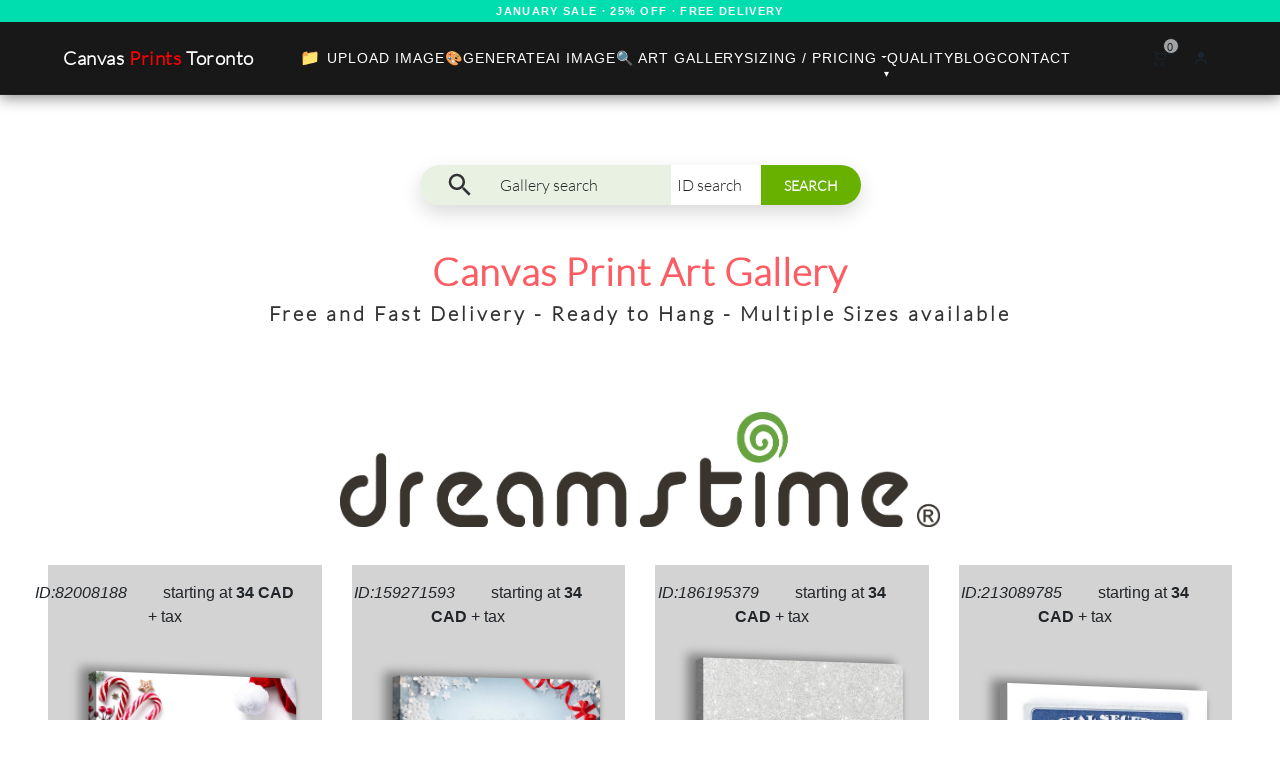

--- FILE ---
content_type: text/html; charset=UTF-8
request_url: https://www.canvasprintstoronto.ca/shop/search?keyword=harley%20davidson%20black%20white
body_size: 209600
content:
<!DOCTYPE html>
<html lang="en">
<head>
    <title>Canvas Prints Toronto Ltd art gallery
</title>

   

    <!-- Meta tag Keywords -->
    <meta name="viewport" content="width=device-width, initial-scale=1.0, maximum-scale=1.0, user-scalable=no">
    
    <meta charset="UTF-8" />
    <meta name="robots" content="index,follow">
    <meta name="description" content="Online art and canvas print gallery. We are working together with dreamstime and there is huge selection of images available for printing
">
    <meta name="google-site-verification" content="PXQe11GGPZFigr-5kMpsO_yhFq1dncYDrV8nzrUjkZs">
    <meta name="version" content="2.1">
    <meta name="thumbnail" content="/images/thumb_toronto.jpg" />
    
     <!-- Preload Font -->
    <link rel="preload" href="/fonts/lato-v24-latin-300.woff2" as="font" type="font/woff2" crossorigin="anonymous">
    
    
    <!-- Preload Critical CSS -->
    <link rel="preload" href="/css/stylemini141125.css" as="style">

    <!-- Custom-Files -->
    <link rel="stylesheet" href="/css/bootstrapmini.css">
    <link rel="stylesheet" href="/css/stylemini141125.css" type="text/css" media="all">
    <link rel="stylesheet" href="/css/pricelist.css" type="text/css" media="all">
    <link rel="stylesheet" href="/css/css_slider.css" type="text/css" media="all">
    

    

    <link rel="apple-touch-icon" sizes="180x180" href="/apple-touch-icon.png">
    <link rel="icon" type="image/png" sizes="32x32" href="/favicon-32x32.png">
    <link rel="icon" type="image/png" sizes="16x16" href="/favicon-16x16.png">
    <link rel="manifest" href="/site.webmanifest">
    <link rel="canonical" href="https://www.canvasprintstoronto.ca/">
<link rel="stylesheet" href="/css/viewer.css">
<link rel="stylesheet" href="https://cdnjs.cloudflare.com/ajax/libs/twitter-bootstrap/5.0.0/css/bootstrap.min.css"
    integrity="sha512-NZ19NrT58XPK5sXqXnnvtf9T5kLXSzGQlVZL9taZWeTBtXoN3xIfTdxbkQh6QSoJfJgpojRqMfhyqBAAEeiXcA=="
    crossorigin="anonymous" referrerpolicy="no-referrer" />
<link rel="stylesheet" href="https://maxcdn.bootstrapcdn.com/font-awesome/4.7.0/css/font-awesome.min.css"
    crossorigin="anonymous">
    
    
<!-- Global site tag (gtag.js) - Google Analytics -->
<script defer src="https://www.googletagmanager.com/gtag/js?id=G-6N5SQR607Y"></script>
<script>
  window.dataLayer = window.dataLayer || [];
  function gtag(){dataLayer.push(arguments);}
  gtag('js', new Date());

  gtag('config', 'G-6N5SQR607Y');
  gtag('config', 'AW-980358265');
</script>


<!-- TrustBox script -->
<script type="text/javascript" src="//widget.trustpilot.com/bootstrap/v5/tp.widget.bootstrap.min.js" async></script>
<!-- End TrustBox script -->


    
      <!-- Meta Pixel Code -->
<script>
!function(f,b,e,v,n,t,s)
{if(f.fbq)return;n=f.fbq=function(){n.callMethod?
n.callMethod.apply(n,arguments):n.queue.push(arguments)};
if(!f._fbq)f._fbq=n;n.push=n;n.loaded=!0;n.version='2.0';
n.queue=[];t=b.createElement(e);t.async=!0;
t.src=v;s=b.getElementsByTagName(e)[0];
s.parentNode.insertBefore(t,s)}(window, document,'script',
'https://connect.facebook.net/en_US/fbevents.js');
fbq('init', '1085165176750162');
fbq('track', 'PageView');
</script>
<noscript><img height="1" width="1" style="display:none"
src="https://www.facebook.com/tr?id=1085165176750162&ev=PageView&noscript=1"
/></noscript>
<!-- End Meta Pixel Code -->    
    
    
</head>

<body>
    
      

    <div class="main-top" id="home">
        <div class="sticky-header1">
    <div class="promo-bar">
  <div class="promo-inner container-fluid px-xl-5 px-lg-3 px-2">
    <span class="promo-text">

              JANUARY SALE · 25% OFF · FREE DELIVERY

      
    </span>
  </div>
</div>

    <div class="position-fixed fixed-top fixed-bottom d-none align-items-center justify-content-center"
       data-upload-overlay>
    <div class="upload-progress">
      <span class="upload-button__loading-text">
        <span data-upload-text-placeholder></span>
        <span class="upload-button__percent" data-percent>0</span>%
      </span>
      <span class="spinner" data-spinner></span>
      <div class="upload-button__progress-bar" data-progress-bar></div>
      <span class="upload-button__generating-text">
        <span data-generate-text-placeholder></span>
      </span>
      <span class="spinner" data-generating-spinner></span>
    </div>
  </div>

    <header>
    <div class="container-fluid">
      <div class="header d-flex justify-content-between align-items-center py-sm-3 py-2 px-xl-5 px-lg-3 px-2">

                <div id="logo">
          <h1>
            <a href="/">
              <font color="#FFFFFF"> Canvas</font>
              <font color="#FF0000"> Prints</font>
              <font color="#FFFFFF"> Toronto</font>
            </a>
          </h1>
        </div>

                <div class="nav_w3ls">
          <nav class="main-nav">
                        <input type="checkbox" id="nav-toggle" class="nav-toggle" />
            <label for="nav-toggle" class="nav-toggle-label" aria-label="Toggle navigation">
              <span class="nav-toggle-icon"></span>
            </label>

            <ul class="menu">
                            <li class="menu-item menu-upload">
                <form data-upload-form>
                  <label for="upload-file"
                         class="menu-upload-btn upload-button"
                         data-upload-button="ready">
                    <span class="menu-upload-icon">&#128193;</span>
                    <span class="upload-button__upload-text">Upload image</span>
                  </label>
                  <input type="file"
                         class="visually-hidden"
                         data-upload-image
                         data-href="https://www.canvasprintstoronto.ca/canvas-print-online-order-form"
                         id="upload-file">
                </form>
              </li>

                            <li class="menu-item">
                <a href="https://www.canvasprintstoronto.ca/editor-image">
                  &#x1F3A8; <abbr id="adobe-menu">Generate</abbr> AI image
                </a>
              </li>

                            <li class="menu-item">
                <a href="https://www.canvasprintstoronto.ca/shop/art-canvas-prints-gallery-store">&#128269; Art gallery</a>
              </li>

                            <li class="menu-item has-submenu">
                <a href="#" class="dropdown-toggle" aria-haspopup="true" aria-expanded="false">
                  Sizing / Pricing
                </a>
                <ul class="dropdown-menu">
                  <li><a class="dropdown-item" href="https://www.canvasprintstoronto.ca/canvas-prints-photo-on-canvas-price-list">Canvas Prints</a></li>
                  <li><a class="dropdown-item" href="https://www.canvasprintstoronto.ca/paper-prints-photo-on-paper-price-list">Photo Prints &amp; Posters</a></li>
                  <li><a class="dropdown-item" href="https://www.canvasprintstoronto.ca/photo-in-frame-price-list">Small Photo Frames</a></li>
                </ul>
              </li>

                            <li class="menu-item">
                <a href="https://www.canvasprintstoronto.ca/photo-on-canvas-quality">Quality</a>
              </li>

                            <li class="menu-item">
                <a href="/blog/">Blog</a>
              </li>

                            <li class="menu-item">
                <a href="https://www.canvasprintstoronto.ca/printing-on-canvas-contact">Contact</a>
              </li>
            </ul>
          </nav>
        </div>

                <div class="menu-icons">
                    <a href="https://www.canvasprintstoronto.ca/canvas-print-online-order-form"
             id="header-cart-link"
             class="header-icon-link header-cart cart-empty"
             aria-label="Cart"
             aria-disabled="true">
            <span class="icon-wrapper">
              <svg class="icon-cart" viewBox="0 0 24 24" aria-hidden="true">
                <path d="M7 18a2 2 0 1 0 .001 4.001A2 2 0 0 0 7 18zm10 0a2 2 0 1 0 .001 4.001A2 2 0 0 0 17 18zM5 4h2.2l1.45 8.03A2 2 0 0 0 10.6 14h7.3a2 2 0 0 0 1.97-1.64L21 6H8"
                      fill="none" stroke="currentColor" stroke-width="1.7"
                      stroke-linecap="round" stroke-linejoin="round"/>
              </svg>
              <span class="cart-badge" id="cart-count">0</span>
            </span>
          </a>

                                <a href="#"
               class="header-icon-link header-user"
               data-toggle="modal"
               data-target="#authModal"
               aria-label="Login">
              <span class="icon-wrapper">
                <svg class="icon-user" viewBox="0 0 24 24" aria-hidden="true">
                  <circle cx="12" cy="8" r="4" fill="currentColor"/>
                  <path d="M5 20c0-3.3 2.7-6 7-6s7 2.7 7 6"
                        fill="none" stroke="currentColor" stroke-width="1.7" stroke-linecap="round"/>
                </svg>
              </span>
            </a>
          
        </div>
      </div>
    </div>
  </header>
</div>

<div class="header-spacer-bar"></div>

<div class="modal fade" id="authModal" tabindex="-1" role="dialog"
     aria-labelledby="authModalLabel" aria-hidden="true">
  <div class="modal-dialog" role="document">
    <div class="modal-content">
      <div class="modal-header">
        <h5 class="modal-title" id="modalTitle">Log In</h5>
        <button type="button" class="close" data-dismiss="modal" aria-label="Close">
          <span aria-hidden="true">&times;</span>
        </button>
      </div>

      <div class="modal-body">
                <div id="loginFormContainer">
          <form id="ajaxLoginForm" method="post" action="/customer/login">
            <div class="form-group">
              <label for="login_email">Email</label>
              <input type="email" class="form-control with-border"
                     id="login_email" name="email" required>
            </div>
            <div class="form-group">
              <label for="login_password">Password</label>
              <input type="password" class="form-control with-border"
                     id="login_password" name="password" required>
            </div>
            <div class="form-check mb-3">
              <input type="checkbox" class="form-check-input" id="toggleLoginPasswordVisibility">
              <label class="form-check-label" for="toggleLoginPasswordVisibility">
                Show Password
              </label>
            </div>
            <div id="loginError" class="alert alert-danger" style="display:none;"></div>
            <button type="submit" class="btn btn-primary btn-block">Log In</button>
          </form>
          <p class="mt-2 text-center">
            <a href="#" id="toggleForgotPassword">Forgot Password?</a> |
            <a href="#" id="toggleToRegister">Register New Account</a>
          </p>
        </div>

                <div id="registerFormContainer" style="display:none;">
          <form id="ajaxRegisterForm" method="post" action="/customer/register/ajax">
            <input type="hidden" id="register_csrf" name="_csrf_token"
                   value="affc60ebad0d8de9cd64a9acb87.msRpauUFn3fporjoIIejmQr06ROZOaTiC5vYJ-FjQCk.w4UYXoNqqRCAyOmQdtHZ_m-g2EvGWNOafuO0SZAIGn3OogM6rDfGNtrs9Q">
            <div class="form-group">
              <label for="register_email">Email</label>
              <input type="email" class="form-control with-border"
                     id="register_email" name="email" required>
            </div>
            <div class="form-group">
              <label for="register_password">Password</label>
              <div class="input-group">
                <input type="password" class="form-control with-border"
                       id="register_password" name="plainPassword" required minlength="6">
                <div class="input-group-append">
                  <button type="button" class="btn btn-outline-secondary"
                          id="generatePasswordButton">Generate</button>
                </div>
              </div>
              <small class="form-text text-muted">
                Your password should be at least 8 characters long and include
                at least one number and one symbol.
              </small>
            </div>
            <div class="form-group">
              <label for="register_password_confirm">Confirm Password</label>
              <input type="password" class="form-control with-border"
                     id="register_password_confirm" name="plainPasswordConfirm"
                     required minlength="6">
            </div>
            <div class="form-check mb-3">
              <input type="checkbox" class="form-check-input"
                     id="togglePasswordVisibility" checked>
              <label class="form-check-label" for="togglePasswordVisibility">
                Show Password
              </label>
            </div>
            <div id="registerError" class="alert alert-danger" style="display:none;"></div>
            <button type="submit" class="btn btn-success btn-block">Register</button>
          </form>
          <p class="mt-2 text-center">
            <a href="#" id="toggleToLoginFromRegister">
              Already have an account? Log In
            </a>
          </p>
        </div>

                <div id="forgotPasswordFormContainer" style="display:none;">
          <form id="ajaxForgotPasswordForm" method="post"
                action="/customer/forgot-password/ajax">
            <input type="hidden" id="forgot_csrf_token" name="_csrf_token"
                   value="990dffea34be0e5ad042ffc73c2d7._LWf_r3ggwmkaQHzE5mBLWmEOBWE4cud4fe2irde3dU.vfGmuf-06lmRJ0W-UNi3FCzRdkDB14fwkqbz_M5pqbSr8K6PzJXKQ8YQMQ">
            <div class="form-group">
              <label for="forgot_email">Enter your email address</label>
              <input type="email" class="form-control with-border"
                     id="forgot_email" name="email" required>
            </div>
            <div id="forgotError" class="alert alert-danger" style="display:none;"></div>
            <div id="forgotSuccess" class="alert alert-success" style="display:none;"></div>
            <button type="submit" class="btn btn-primary btn-block">
              Send Reset Link
            </button>
          </form>
          <p class="mt-2 text-center">
            <a href="#" id="toggleToLoginFromForgot">Back to Login</a>
          </p>
        </div>
      </div>

      <div class="modal-footer">
        <button type="button" class="btn btn-secondary" data-dismiss="modal">
          Continue as Guest
        </button>
      </div>
    </div>
  </div>
</div>

<script>
  // Used elsewhere if needed
  function isUserLoggedIn() {
    return Boolean(document.querySelector('.header-user-dropdown'));
  }
</script>

<style>


/* === PROMO BAR (fixed at very top) ==================== */
.promo-bar{
  background:#00deb0;         /* requested color */
  height:22px;                /* thinner bar */
  line-height:22px;
  width:100%;
  color:#ffffff;
  text-align:center;
  position:fixed;
  top:0;
  left:0;
  z-index:10000;              /* above everything */
}

.promo-inner{
  display:flex;
  justify-content:center;
  align-items:center;
  height:100%;
}

.promo-text{
  font-size:11px;             /* smaller text */
  letter-spacing:0.12em;
  font-weight:600;
  text-transform:uppercase;
  color:#ffffff;
  white-space:nowrap;
}

@media (max-width:575.98px){
  .promo-text{
    font-size:9px;
    letter-spacing:0.08em;
    white-space:normal;
    padding:0 10px;
  }
}

/* === STICKY HEADER BASE ==================================== */
.sticky-header1{
  color:#fff;
  width:100%;
  position:fixed;
  top:22px;                   /* sit just BELOW promo bar */
  left:0;
  margin:0;
  padding:0;
  text-align:left;
  letter-spacing:3px;
  z-index:900;
}
/* DEFAULT (also transparent + blurred) */
.sticky-header1 > header {
  background: rgba(20,20,20,0.85);  /* same as scrolled */
  color:#fff;
  backdrop-filter: blur(10px);      /* blur always active */
  box-shadow: 0 4px 14px rgba(0,0,0,.45);
  transition: background .25s ease, 
              box-shadow .25s ease, 
              backdrop-filter .25s ease;
}

/* SCROLLED — identical to default so nothing changes */
.sticky-header1.scrolled > header {
  background: rgba(20,20,20,0.85);
  backdrop-filter: blur(10px);
  box-shadow: 0 4px 14px rgba(0,0,0,.45);
}

.sticky-header1 .header{
  padding-left:24px;
  padding-right:24px;
}

/* spacer bar under fixed header (promo + header height) */
.header-spacer-bar{
  height:95px;        /* adjust if header height changes */
  background:#2f2f2f;
}
@media (max-width:991.98px){
  .header-spacer-bar{ height:70px; }
}

/* === LOGO ============================================= */
#logo h1,#logo h2{
  margin:0;
  line-height:1.1;
  white-space:nowrap;
}
#logo a{
  color:#fff;
  text-decoration:none;
  font-weight:700;
  letter-spacing:.03em;
  text-shadow:2px 5px 3px rgb(0 0 0 / .06);
  display:inline-block;
  font-size:24px;
}
@media (max-width:1440px){ #logo a{font-size:22px;} }
@media (max-width:1365px){ #logo a{font-size:19px;} }
@media (max-width:991.98px){ #logo a{font-size:18px;} }
@media (max-width:480px){ #logo a{font-size:15px;} }
@media (max-width:360px){ #logo a{font-size:13px;} }

/* === NAV BASE ========================================= */
.nav_w3ls nav.main-nav{
  position:relative;
}
.nav_w3ls nav.main-nav ul,
.nav_w3ls nav.main-nav li{
  float:none !important;
}

/* checkbox hidden */
.nav-toggle{ display:none; }

/* hamburger */
.nav-toggle-label{
  display:none;
  margin-left:8px;
  cursor:pointer;
  padding:0;
  width:32px;
  height:32px;
  border:none;
  background:transparent;
  align-items:center;
  justify-content:center;
}
.nav-toggle-icon,
.nav-toggle-icon::before,
.nav-toggle-icon::after{
  display:block;
  width:20px;
  height:2px;
  background:#fff;
  position:relative;
  border-radius:2px;
}
.nav-toggle-icon::before,
.nav-toggle-icon::after{
  content:'';
  position:absolute;
  left:0;
}
.nav-toggle-icon::before{ top:-6px; }
.nav-toggle-icon::after{ top:6px; }

/* menu list */
.nav_w3ls ul.menu{
  list-style:none;
  margin:0;
  padding:0;
  display:flex;
  align-items:center;
  gap:16px;
  z-index:1200;
}

/* shared style for links + upload (base) */
.nav_w3ls ul.menu > li > a,
.menu-upload-btn{
  color:#fff;
  font-size:14px;
  text-decoration:none;
  text-transform:uppercase;
  letter-spacing:.07em;
  padding:5px 0;
  white-space:nowrap;
}

/* desktop: line up icons + text nicely */
@media (min-width: 992px){
  .nav_w3ls ul.menu > li > a,
  .menu-upload-btn{
    display:inline-flex;
    align-items:center;
    line-height:34px;   /* tweak if you want them higher/lower */
  }
}

.nav_w3ls ul.menu > li > a:hover{
  color:#30c39e;
}
.menu-upload form{
  margin:0;
  display:flex;
  align-items:center;
}
.menu-upload-btn{
  background:none;
  border:none;
  cursor:pointer;
}
.menu-upload-icon{
  margin-right:6px;
  font-size:16px;
}

/* === DROPDOWN (desktop) =============================== */
.nav_w3ls li.has-submenu{
  position:relative;
}
.nav_w3ls li.has-submenu > .dropdown-toggle::after{
  content:"▾";
  margin-left:4px;
  font-size:.7em;
  position:relative;
  top:-1px;
}
.nav_w3ls li.has-submenu .dropdown-menu{
  position:absolute;
  top:100%;
  left:0;
  background:#fff;
  min-width:190px;
  padding:8px 0;
  border-radius:4px;
  box-shadow:0 4px 10px rgba(0,0,0,.25);
  display:none;
  z-index:1300;
}
.nav_w3ls li.has-submenu:hover > .dropdown-menu{
  display:block;
}
.nav_w3ls li.has-submenu .dropdown-item{
  color:#333;
  font-size:14px;
  padding:6px 16px;
  text-transform:none;
}
.nav_w3ls li.has-submenu .dropdown-item:hover{
  background:#f5f5f5;
}

/* === CART + PROFILE ICONS ============================= */
.menu-icons{
  display:flex;
  align-items:center;
  margin-left:16px;
}
.header-icon-link{
  display:inline-flex;
  align-items:center;
  justify-content:center;
  margin-left:10px;
  text-decoration:none;
  color:#1c2733;
  position:relative;
}
.header-icon-link .icon-wrapper{
  position:relative;
  display:inline-flex;
  align-items:center;
  justify-content:center;
  width:32px;
  height:32px;
}
.header-icon-link .icon-wrapper::before{
  content:"";
  position:absolute;
  inset:0;
  border-radius:50%;
  background:#fff;
  box-shadow:0 0 3px rgba(0,0,0,.25);
}
.icon-cart,.icon-user{
  position:relative;
  width:18px;
  height:18px;
  display:block;
  color:#1c2733;
}
.cart-badge{
  position:absolute;
  top:-4px;
  right:-4px;
  min-width:16px;
  height:16px;
  border-radius:50%;
  background:#fff;
  color:#1c2733;
  font-size:11px;
  line-height:16px;
  text-align:center;
  border:1px solid #1c2733;
}

/* empty vs has items */
.header-cart.cart-empty{
  opacity:.6;
  pointer-events:none;
  cursor:default;
}
.header-cart.has-items{
  opacity:1;
}
.header-cart.has-items .cart-badge{
  background:#1c2733;
  color:#fff;
}

/* profile dropdown */
.header-user-dropdown .dropdown-menu{
  right:0;
  left:auto;
  margin-top:4px;
  min-width:200px;
  font-size:14px;
  z-index:1400;
  display:none;
}
.header-user-dropdown.open .dropdown-menu{
  display:block;
}

/* === MOBILE NAV ======================================= */
@media (max-width:991.98px){
  .sticky-header1 .header{
    padding-left:12px;
    padding-right:12px;
  }

  .nav_w3ls{
    flex:1 1 auto;
  }
  .nav_w3ls nav.main-nav{
    display:flex;
    align-items:center;
    justify-content:flex-end;
    width:100%;
  }

  .nav-toggle-label{
    display:inline-flex;
    align-items:center;
    justify-content:center;
    background:rgba(0,0,0,.35);
  }

  .nav_w3ls ul.menu{
    position:fixed;
    top:60px;
    left:0;
    right:0;
    width:100vw;
    margin:0;
    background:rgba(15,15,15,.97);
    flex-direction:column;
    align-items:flex-start;
    padding:10px 16px 14px;
    gap:6px;
    display:none;
  }

  #nav-toggle:checked ~ ul.menu{
    display:flex;
  }

  .nav_w3ls ul.menu > li{
    width:100%;
  }
  .nav_w3ls ul.menu > li > a,
  .menu-upload-btn{
    width:100%;
    padding:6px 0;
  }

  .menu-icons{
    margin-left:auto;
  }

  /* dropdown as simple list */
  .nav_w3ls li.has-submenu .dropdown-menu{
    position:static;
    box-shadow:none;
    background:transparent;
    padding:0;
    margin-top:0;
    display:block !important;
  }
  .nav_w3ls li.has-submenu .dropdown-item{
    color:#fff;
    padding-left:12px;
  }
}

/* tiny phones */
@media (max-width:480px){
  .nav-toggle-label{
    padding:3px 8px;
  }
  .menu-icons .header-icon-link .icon-wrapper{
    width:28px;
    height:28px;
  }
  .icon-cart,.icon-user{
    width:16px;
    height:16px;
  }
}

/* visually hidden helper */
.visually-hidden{
  clip:rect(0 0 0 0) !important;
  clip-path:inset(50%) !important;
  height:1px !important;
  overflow:hidden !important;
  position:absolute !important;
  white-space:nowrap !important;
  width:1px !important;
}

/* make sure Bootstrap modal is above header / mobile menu */
.modal{
  z-index:2000;
}
.modal-backdrop{
  z-index:1990;
}

/* auth inputs */
.with-border{
  border:1px solid #ccc;
  border-radius:4px;
  padding:6px 12px;
  font-size:16px;
  background-color:#f8f9fa !important;
  color:#333 !important;
}
</style>
<style>/* === FORCE ALL TOP-NAV ITEMS TO LINE UP ==================== */

<style>
/* === DESKTOP: ALIGN ICONS + TEXT IN ONE LINE =============== */
@media (min-width: 992px){
  /* Top-level items all flex-centered */
  .nav_w3ls ul.menu > li{
    display:flex;
    align-items:center;
  }

  .nav_w3ls ul.menu > li > a,
  .menu-upload-btn{
    display:inline-flex;
    align-items:center;
    height:32px;
    line-height:32px;
    padding:0;
  }

  /* Upload row */
  .menu-upload form{
    margin:0;
    height:32px;
    display:flex;
    align-items:center;
  }

  .menu-upload-icon{
    margin-right:6px;
    font-size:18px;
    line-height:1;
    position:relative;
    top:3px;  /* tweak 0 / 1 / 3 if you want it higher/lower */
  }
}

/* === MOBILE: MAKE DROPDOWN START BELOW PROMO + HEADER ====== */
@media (max-width: 991.98px){
  /* burger stays nicely centered */
  .nav-toggle-label{
    display:flex;
    align-items:center;
    justify-content:center;
    height:32px;
    margin-left:8px;
    padding:0;
  }

  /* 22px promo bar + ~56px header height */
  .nav_w3ls ul.menu{
    position:fixed;
    top:calc(22px + 56px);  /* adjust 56px if needed */
  }
}

/* === ALIGN TEXT BASELINE IN MENU =========================== */

/* Make every menu link + upload label share identical height */
.nav_w3ls ul.menu > li > a,
.menu-upload-btn {
  display:flex !important;
  align-items:center !important;
  height:32px !important;       /* same as icon-wrapper */
  line-height:32px !important;  /* force baseline center */
  padding:0 !important;         /* remove weird offsets */
}

/* Ensure the text inside doesn't drop ↓ */
.nav_w3ls ul.menu > li > a span,
.menu-upload-btn span {
  display:inline-flex;
  align-items:center;
  line-height:1;
  position:relative;
  top:4px;    /* adjust: try -2px or 0px depending how perfect you want it */
}


</style>

<link rel="stylesheet"
      href="https://stackpath.bootstrapcdn.com/bootstrap/4.5.2/css/bootstrap.min.css">
<script src="https://code.jquery.com/jquery-3.5.1.min.js"></script>
<script src="https://cdn.jsdelivr.net/npm/popper.js@1.16.1/dist/umd/popper.min.js"></script>
<script src="https://stackpath.bootstrapcdn.com/bootstrap/4.5.2/js/bootstrap.min.js"></script>
<script>                 

async function onAddCart(imageID, imageURL) {
    try {
        // 1️⃣ Download the image as Blob
        const response = await fetch(imageURL);
        const blob = await response.blob();
        // File name now includes the Dreamstime ID
        const file = new File([blob], `dreamstime_${imageID}_${Date.now()}.jpg`, { type: blob.type });

        // 2️⃣ Prepare the upload form
        const formData = new FormData();
        formData.append('file', file);
        formData.append('thumbnail', file); // Using original file as thumbnail (since no resize)
        // Append the Dreamstime ID only if it is valid (not 'unknown')
        if (imageID && imageID !== 'unknown') {
            formData.append('dreamstimeID', imageID);
        }

        // 3️⃣ Send to `/api/upload-file`
        const uploadResponse = await axios.post("/api/upload-file", formData, {
            onUploadProgress(event) {
                const progress = Math.floor((event.loaded / event.total) * 100);
                showProgress(progress);
            }
        });

        const fileName = uploadResponse.data;

        // 4️⃣ Determine the next available image slot
        const pageNumbers = localStorage.getItem('pageNumbers');
        const pageNumbersArr = pageNumbers ? pageNumbers.split(',') : [];
        const lastPageNumber = pageNumbersArr.length > 0 ? parseInt(pageNumbersArr[pageNumbersArr.length - 1], 10) : 0;

        let imageIndex = null;
        for (let i = 0; i < pageNumbersArr.length; i++) {
            const currentPageNumber = parseInt(pageNumbersArr[i], 10);
            if (!localStorage.getItem('imageSrc-' + currentPageNumber)) {
                imageIndex = currentPageNumber;
                break;
            }
        }
        if (imageIndex === null) {
            imageIndex = lastPageNumber + 1;
            pageNumbersArr.push(imageIndex);
            localStorage.setItem('pageNumbers', pageNumbersArr.join(','));
        }

        // 5️⃣ Store paths in `localStorage`
        localStorage.setItem('pageId', imageIndex);
        localStorage.setItem('imageSrc-' + imageIndex, fileName['org_file']);
        localStorage.setItem('thumbnailImageSrc-' + imageIndex, fileName['thumb_file']);
        localStorage.setItem('frameImageSrc-' + imageIndex, fileName['frame_file']);
        localStorage.setItem('dreamtimeID-' + imageIndex, imageID);
        localStorage.setItem('mimeType-' + imageIndex, file.type);

        // 6️⃣ Redirect to order form
        location.href = getDomain() + "/canvas-print-online-order-form";

    } catch (error) {
        console.error("Failed to save Dreamstime image:", error);
    }
}



                            function handleAddCart() {
    onAddCart(document.getElementById("productImageId").value, document.getElementById("productImageURL").value);
}


                            // Add event listener for keyup event on input fields
                            var keywordInput = document.getElementById("dreamtime-keyword");
                            var idInput = document.getElementById("id");

                            keywordInput.addEventListener("keyup", function (event) {
                                if (event.keyCode === 13) {
                                    // Keycode 13 represents the "Enter" key
                                    replacespace(event);
                                }
                            });

                            idInput.addEventListener("keyup", function (event) {
                                if (event.keyCode === 13) {
                                    replacespace(event);
                                }
                            });
                        </script>
                         <script>
  // Wait until the DOM is loaded
  document.addEventListener('DOMContentLoaded', function() {
    const idInput = document.getElementById("id");
    if (idInput) { // Only attach listener if the element exists
      idInput.addEventListener("input", function() {
        // Replace any non-digit characters (including spaces) with an empty string
        this.value = this.value.replace(/\D/g, '');
      });
    }
  });
</script>
<script>
(function () {
  // Normalize paths
  function norm(p) {
    return ('/' + (p || '').split('?')[0].split('#')[0])
      .replace(/\/{2,}/g, '/')
      .replace(/\/$/, '') || '/';
  }

  // Count design "pages" – keys starting with mimeType-
  function countDesignPages() {
    let count = 0;
    for (let i = 0; i < localStorage.length; i++) {
      const k = localStorage.key(i) || '';
      if (k.startsWith('mimeType-')) count++;
    }
    return count;
  }

  function updateCartHighlight() {
    const cartLink = document.getElementById('header-cart-link');
    const badge = document.getElementById('cart-count');
    if (!cartLink || !badge) return;

    const here = norm(location.pathname);

    const orderPaths = [
      norm("/canvas-print-online-order-form"),
      norm(new URL("https://www.canvasprintstoronto.ca/canvas-print-online-order-form").pathname),
      norm("/canvas-print-online-order-form")
    ];
    const isOrderPage = orderPaths.includes(here);

    const designCount = countDesignPages();

    const currentText = (badge.textContent || '').trim();
    const existingCount = parseInt(currentText, 10);
    const safeExisting = isNaN(existingCount) ? 0 : existingCount;

    const newBadgeValue = String(Math.max(safeExisting, designCount));

    if (currentText !== newBadgeValue) {
      badge.textContent = newBadgeValue;
    }

    const shouldHighlight = !isOrderPage && (designCount > 0 || safeExisting > 0);

    if (shouldHighlight) {
      cartLink.classList.add('has-items');
      cartLink.classList.remove('cart-empty');
    } else {
      cartLink.classList.add('cart-empty');
      cartLink.classList.remove('has-items');
    }
  }

  if (document.readyState === 'complete' || document.readyState === 'interactive') {
    updateCartHighlight();
  } else {
    window.addEventListener('DOMContentLoaded', updateCartHighlight);
  }

  window.addEventListener('popstate', updateCartHighlight);
  window.addEventListener('hashchange', updateCartHighlight);

  window.addEventListener('storage', function (e) {
    if (e.key && e.key.startsWith('mimeType-')) {
      updateCartHighlight();
    }
  });

  window.addEventListener('load', function () {
    const badge = document.getElementById('cart-count');
    if (badge && 'MutationObserver' in window) {
      const obs = new MutationObserver(updateCartHighlight);
      obs.observe(badge, { childList: true, characterData: true, subtree: true });
    }
  });

  window.updateCartHighlight = updateCartHighlight;
})();

/* header scroll transparency */
(function () {
  var sticky = document.querySelector('.sticky-header1');
  if (!sticky) return;

  function updateScrollClass() {
    if (window.scrollY > 10) {
      sticky.classList.add('scrolled');
    } else {
      sticky.classList.remove('scrolled');
    }
  }

  updateScrollClass();
  window.addEventListener('scroll', updateScrollClass, { passive: true });
})();
</script>

<script>
  function generateRandomPassword(length) {
    if (length < 8) length = 8;
    var letters = "abcdefghijklmnopqrstuvwxyzABCDEFGHIJKLMNOPQRSTUVWXYZ";
    var digits = "0123456789";
    var symbols = "!@#$%^&*()";
    var charset = letters + digits + symbols;
    var password = "";
    for (var i = 0; i < length - 2; i++) {
      var randomIndex = Math.floor(Math.random() * charset.length);
      password += charset.charAt(randomIndex);
    }
    var forcedSymbol = symbols.charAt(Math.floor(Math.random() * symbols.length));
    var forcedDigit = digits.charAt(Math.floor(Math.random() * digits.length));
    var pos1 = Math.floor(Math.random() * (password.length + 1));
    password = password.slice(0, pos1) + forcedSymbol + password.slice(pos1);
    var pos2 = Math.floor(Math.random() * (password.length + 1));
    password = password.slice(0, pos2) + forcedDigit + password.slice(pos2);
    return password;
  }

  document.addEventListener("DOMContentLoaded", function() {
    // Register: generate + show passwords
    $('#generatePasswordButton').on('click', function(e) {
      e.preventDefault();
      var newPassword = generateRandomPassword(10);
      $('#register_password').val(newPassword);
      $('#register_password_confirm').val(newPassword);
    });
    $('#togglePasswordVisibility').on('change', function() {
      var type = $(this).is(':checked') ? 'text' : 'password';
      $('#register_password, #register_password_confirm').attr('type', type);
    });

    // Login: show password toggle
    $('#toggleLoginPasswordVisibility').on('change', function() {
      var type = $(this).is(':checked') ? 'text' : 'password';
      $('#login_password').attr('type', type);
    });

    // Switch panels
    $('#toggleForgotPassword').on('click', function(e) {
      e.preventDefault();
      $('#loginFormContainer, #registerFormContainer').hide();
      $('#forgotPasswordFormContainer').show();
      $('#modalTitle').text('Reset Your Password');
    });
    $('#toggleToLoginFromForgot').on('click', function(e) {
      e.preventDefault();
      $('#forgotPasswordFormContainer').hide();
      $('#loginFormContainer').show();
      $('#modalTitle').text('Log In to Save Your Design');
    });
    $('#toggleToRegister').on('click', function(e) {
      e.preventDefault();
      $('#loginFormContainer, #forgotPasswordFormContainer').hide();
      $('#registerFormContainer').show();
      $('#modalTitle').text('Register New Account');
      $('#togglePasswordVisibility').prop('checked', true).trigger('change');
    });
    $('#toggleToLoginFromRegister').on('click', function(e) {
      e.preventDefault();
      $('#registerFormContainer, #forgotPasswordFormContainer').hide();
      $('#loginFormContainer').show();
      $('#modalTitle').text('Log In to Save Your Design');
    });

    // AJAX Login
    $('#ajaxLoginForm').on('submit', function(e) {
      e.preventDefault();
      $(this).find('input').blur();
      const formData = {
        email: $('#login_email').val(),
        password: $('#login_password').val()
      };
      $.ajax({
        url: $('#ajaxLoginForm').attr('action'),
        method: 'POST',
        contentType: 'application/json; charset=utf-8',
        data: JSON.stringify(formData),
        dataType: 'json',
        success: function(response) {
          if (response && response.success) {
            window.location.reload(true);
          } else {
            $('#loginError').text((response && response.error) || "Login failed").show();
          }
        },
        error: function(jqXHR, textStatus, errorThrown) {
          $('#loginError').text("An error occurred during login.").show();
          console.error("Login error:", textStatus, errorThrown, jqXHR.responseText);
        }
      });
    });

    // AJAX Registration
    $('#ajaxRegisterForm').on('submit', function(e) {
      e.preventDefault();
      const email = $('#register_email').val();
      const password = $('#register_password').val();
      const passwordConfirm = $('#register_password_confirm').val();

      if (!email || !password || !passwordConfirm) {
        $('#registerError').text("All fields are required.").show();
        return;
      }
      if (password !== passwordConfirm) {
        $('#registerError').text("Passwords do not match").show();
        return;
      }
      const passwordRegex = /^(?=.*[0-9])(?=.*[\W_]).{8,}$/;
      if (!passwordRegex.test(password)) {
        $('#registerError').text("Password must be at least 8 characters long and include at least one number and one symbol.").show();
        return;
      }

      const formData = {
        email: email,
        plainPassword: password,
        plainPasswordConfirm: passwordConfirm,
        _csrf_token: $('#register_csrf').val()
      };

      $.ajax({
        url: $('#ajaxRegisterForm').attr('action'),
        method: 'POST',
        contentType: 'application/json; charset=utf-8',
        data: JSON.stringify(formData),
        dataType: 'json',
        success: function(response) {
          if (response && response.success) {
            $('#registerFormContainer, #forgotPasswordFormContainer').hide();
            $('#loginFormContainer').show();
            $('#modalTitle').text('Log In to Save Your Design');
          } else {
            $('#registerError').text((response && response.error) || "Registration failed").show();
          }
        },
        error: function(jqXHR, textStatus, errorThrown) {
          console.error("Registration error:", textStatus, errorThrown, jqXHR.responseText);
          $('#registerError').text("An error occurred during registration.").show();
        }
      });
    });
    

    // AJAX Forgot Password
    $('#ajaxForgotPasswordForm').on('submit', function(e) {
      e.preventDefault();
      const formData = {
        email: $('#forgot_email').val(),
        _csrf_token: $('#forgot_csrf_token').val()
      };
      $.ajax({
        url: $('#ajaxForgotPasswordForm').attr('action'),
        method: 'POST',
        contentType: 'application/json; charset=utf-8',
        data: JSON.stringify(formData),
        dataType: 'json',
        success: function(response) {
          if (response && response.success) {
            $('#forgotSuccess').text("A reset link has been sent to your email.").show();
            $('#forgotError').hide();
          } else {
            $('#forgotError').text((response && response.error) || "Reset failed").show();
            $('#forgotSuccess').hide();
          }
        },
        error: function(jqXHR, textStatus, errorThrown) {
          console.error("Forgot password error:", textStatus, errorThrown, jqXHR.responseText);
          $('#forgotError').text("An error occurred during password reset.").show();
        }
      });
    });

    $('.modal').on('hidden.bs.modal', function () {
      $(this).find('input, button, select, textarea').blur();
    });

    // ensure header icon also opens modal (just in case)
    if (window.jQuery && jQuery.fn && typeof jQuery.fn.modal === 'function') {
      jQuery(document).on(
        'click',
        '.header-icon-link.header-user[data-target="#authModal"]',
        function (e) {
          e.preventDefault();
          jQuery('#authModal').modal('show');
        }
      );
    }
  });
</script>
<script>
document.addEventListener('DOMContentLoaded', function () {
  var dropdown = document.querySelector('.header-user-dropdown');
  var toggle   = document.getElementById('profileDropdownHeader');

  if (!dropdown || !toggle) return;

  // Toggle on icon click
  toggle.addEventListener('click', function (e) {
    e.preventDefault();
    e.stopPropagation();
    dropdown.classList.toggle('open');
  });

  // Close when clicking anywhere else
  document.addEventListener('click', function (e) {
    if (!dropdown.contains(e.target)) {
      dropdown.classList.remove('open');
    }
  });
});
</script>

            </div>

    <!-- gallery -->
<div class="container" style="margin-top: 50px;">
        <div class="search-container" style="display: block; margin-bottom: 1.5rem;">
        <form class="search-form1" method="GET" action="/shop/search" onsubmit="replacespace(event)">
            <div class="inner-form">
                <div class="input-field first-wrap">
                    <div class="svg-wrapper">
                        <svg xmlns="http://www.w3.org/2000/svg" width="24" height="24" viewBox="0 0 24 24">
                            <path d="M15.5 14h-.79l-.28-.27C15.41 12.59 16 11.11 16 9.5 
                                16 5.91 13.09 3 9.5 3S3 5.91 3 9.5 5.91 16 9.5 16c1.61 0 
                                3.09-.59 4.23-1.57l.27.28v.79l5 4.99L20.49 19l-4.99-5zm-6 
                                0C7.01 14 5 11.99 5 9.5S7.01 5 9.5 5 14 7.01 14 9.5 11.99 
                                14 9.5 14z"></path>
                        </svg>
                    </div>
                    <input id="dreamtime-keyword" type="text" name="keyword" placeholder="Gallery search" oninput="handleInput('keyword')" />
                </div>
                <div class="input-field third-wrap">
                    <input id="id" type="text" name="id" placeholder="  ID search" oninput="handleInput('id')" />
                </div>
                <div class="input-field second-wrap">
                    <button class="btn-search" type="button" onclick="replacespace(event)">SEARCH</button>
                </div>
            </div>
        </form>
    </div>
</div>
<div class="gallery text-center " id="gallery">
    
    <div class="container-fluid text-center  px-md-5 px-3">
        
        <h3 class="title-w3 mb-5 text-wh font-weight-bold">Canvas Print Art Gallery
            <span>Free and Fast Delivery - Ready to Hang - Multiple Sizes available</span>
        </h3>

        <div class="container">
            <div class="dreamstime-image-container">
                <img src="/images/Dreamstime_Logo.png" alt="dreamstime" />
                <input type="hidden" id="dreamtime-page" value="1" />
                <input type="hidden" id="dreamtime-oKeyword" value="harley davidson black white" />
                <input type="hidden" id="id" value="" />
            </div>
        </div>

                                
        <div class="row justify-content-center" id="images">
                        <div class="col-lg-3 col-md-4 col-sm-6 my-2" id="dreamtime-82008188">
                <div class="d-flex bg-gray justify-content-center h-100 py-5 flex-column">
                                        <a href="/product/82008188"
                       class="text-center dreamtime-link mt-5">
                        
                        <div class="d-flex align-items-center justify-content-center m-auto h-100 dreamtime-container">
                            <div style="background-image: url('https://thumbs.dreamstime.com/b/christmas-decorations-holidays-sweet-white-background-art-82008188.jpg')"
                                alt="Christmas decorations and holidays sweet on white background"
                                class="dreamtime-frame"></div>
                            <img src="https://thumbs.dreamstime.com/b/christmas-decorations-holidays-sweet-white-background-art-82008188.jpg" data-original="https://thumbs.dreamstime.com/b/christmas-decorations-holidays-sweet-white-background-art-82008188.jpg"
                                data-preview="https://thumbs.dreamstime.com/b/christmas-decorations-holidays-sweet-white-background-art-82008188.jpg" alt="Christmas decorations and holidays sweet on white background"
                                data-id="82008188" class="w-75 dreamtime-image" />
                            
                            <!-- side/bottom images are commented out in old code, so we leave them commented -->
                            <!-- <img src="/images/side.png" class="position-absolute dreamtime-side" />
                            <img src="/images/bottom.png" class="w-75 position-absolute dreamtime-bottom" /> -->
                        </div>
                        
                        <div class="d-flex align-items-center justify-content-center m-auto h-100 dreamtime-container dreamtime-image-shadow position-absolute">
                            <div style="background-image: url('https://thumbs.dreamstime.com/b/christmas-decorations-holidays-sweet-white-background-art-82008188.jpg')"
                                alt="Christmas decorations and holidays sweet on white background"
                                class="dreamtime-frame"></div>
                            <img src="https://thumbs.dreamstime.com/b/christmas-decorations-holidays-sweet-white-background-art-82008188.jpg" data-original="https://thumbs.dreamstime.com/b/christmas-decorations-holidays-sweet-white-background-art-82008188.jpg"
                                data-preview="https://thumbs.dreamstime.com/b/christmas-decorations-holidays-sweet-white-background-art-82008188.jpg" alt="Christmas decorations and holidays sweet on white background"
                                data-id="82008188" class="w-75 dreamtime-image" />
                        </div>
                    </a>

                    <span class="mt-5 px-4">Christmas decorations and holidays sweet on white background</span>
                    <span title="popularity" class="popularity">
                        <i>ID:82008188</i>&nbsp;&nbsp;&nbsp;&nbsp;&nbsp;&nbsp;&nbsp;&nbsp;
                        starting at <strong>34 CAD</strong> + tax
                    </span>
                </div>
            </div>
                        <div class="col-lg-3 col-md-4 col-sm-6 my-2" id="dreamtime-159271593">
                <div class="d-flex bg-gray justify-content-center h-100 py-5 flex-column">
                                        <a href="/product/159271593"
                       class="text-center dreamtime-link mt-5">
                        
                        <div class="d-flex align-items-center justify-content-center m-auto h-100 dreamtime-container">
                            <div style="background-image: url('https://thumbs.dreamstime.com/b/christmas-blue-background-gift-present-box-white-snowflakes-holiday-decoration-top-view-happy-new-year-card-banner-159271593.jpg')"
                                alt="Christmas blue background. Gift or present box, white snowflakes and holiday decoration top view. Happy New Year card. Banner"
                                class="dreamtime-frame"></div>
                            <img src="https://thumbs.dreamstime.com/b/christmas-blue-background-gift-present-box-white-snowflakes-holiday-decoration-top-view-happy-new-year-card-banner-159271593.jpg" data-original="https://thumbs.dreamstime.com/b/christmas-blue-background-gift-present-box-white-snowflakes-holiday-decoration-top-view-happy-new-year-card-banner-159271593.jpg"
                                data-preview="https://thumbs.dreamstime.com/b/christmas-blue-background-gift-present-box-white-snowflakes-holiday-decoration-top-view-happy-new-year-card-banner-159271593.jpg" alt="Christmas blue background. Gift or present box, white snowflakes and holiday decoration top view. Happy New Year card. Banner"
                                data-id="159271593" class="w-75 dreamtime-image" />
                            
                            <!-- side/bottom images are commented out in old code, so we leave them commented -->
                            <!-- <img src="/images/side.png" class="position-absolute dreamtime-side" />
                            <img src="/images/bottom.png" class="w-75 position-absolute dreamtime-bottom" /> -->
                        </div>
                        
                        <div class="d-flex align-items-center justify-content-center m-auto h-100 dreamtime-container dreamtime-image-shadow position-absolute">
                            <div style="background-image: url('https://thumbs.dreamstime.com/b/christmas-blue-background-gift-present-box-white-snowflakes-holiday-decoration-top-view-happy-new-year-card-banner-159271593.jpg')"
                                alt="Christmas blue background. Gift or present box, white snowflakes and holiday decoration top view. Happy New Year card. Banner"
                                class="dreamtime-frame"></div>
                            <img src="https://thumbs.dreamstime.com/b/christmas-blue-background-gift-present-box-white-snowflakes-holiday-decoration-top-view-happy-new-year-card-banner-159271593.jpg" data-original="https://thumbs.dreamstime.com/b/christmas-blue-background-gift-present-box-white-snowflakes-holiday-decoration-top-view-happy-new-year-card-banner-159271593.jpg"
                                data-preview="https://thumbs.dreamstime.com/b/christmas-blue-background-gift-present-box-white-snowflakes-holiday-decoration-top-view-happy-new-year-card-banner-159271593.jpg" alt="Christmas blue background. Gift or present box, white snowflakes and holiday decoration top view. Happy New Year card. Banner"
                                data-id="159271593" class="w-75 dreamtime-image" />
                        </div>
                    </a>

                    <span class="mt-5 px-4">Christmas blue background. Gift or present box, white snowflakes and holiday decoration top view. Happy New Year card. Banner</span>
                    <span title="popularity" class="popularity">
                        <i>ID:159271593</i>&nbsp;&nbsp;&nbsp;&nbsp;&nbsp;&nbsp;&nbsp;&nbsp;
                        starting at <strong>34 CAD</strong> + tax
                    </span>
                </div>
            </div>
                        <div class="col-lg-3 col-md-4 col-sm-6 my-2" id="dreamtime-186195379">
                <div class="d-flex bg-gray justify-content-center h-100 py-5 flex-column">
                                        <a href="/product/186195379"
                       class="text-center dreamtime-link mt-5">
                        
                        <div class="d-flex align-items-center justify-content-center m-auto h-100 dreamtime-container">
                            <div style="background-image: url('https://thumbs.dreamstime.com/b/silver-glitter-texture-white-sparkling-shiny-wrapping-paper-background-christmas-holiday-seasonal-wallpaper-decoration-silver-186195379.jpg')"
                                alt="Silver glitter texture white sparkling shiny wrapping paper background for Christmas holiday seasonal wallpaper decoration"
                                class="dreamtime-frame"></div>
                            <img src="https://thumbs.dreamstime.com/b/silver-glitter-texture-white-sparkling-shiny-wrapping-paper-background-christmas-holiday-seasonal-wallpaper-decoration-silver-186195379.jpg" data-original="https://thumbs.dreamstime.com/b/silver-glitter-texture-white-sparkling-shiny-wrapping-paper-background-christmas-holiday-seasonal-wallpaper-decoration-silver-186195379.jpg"
                                data-preview="https://thumbs.dreamstime.com/b/silver-glitter-texture-white-sparkling-shiny-wrapping-paper-background-christmas-holiday-seasonal-wallpaper-decoration-silver-186195379.jpg" alt="Silver glitter texture white sparkling shiny wrapping paper background for Christmas holiday seasonal wallpaper decoration"
                                data-id="186195379" class="w-75 dreamtime-image" />
                            
                            <!-- side/bottom images are commented out in old code, so we leave them commented -->
                            <!-- <img src="/images/side.png" class="position-absolute dreamtime-side" />
                            <img src="/images/bottom.png" class="w-75 position-absolute dreamtime-bottom" /> -->
                        </div>
                        
                        <div class="d-flex align-items-center justify-content-center m-auto h-100 dreamtime-container dreamtime-image-shadow position-absolute">
                            <div style="background-image: url('https://thumbs.dreamstime.com/b/silver-glitter-texture-white-sparkling-shiny-wrapping-paper-background-christmas-holiday-seasonal-wallpaper-decoration-silver-186195379.jpg')"
                                alt="Silver glitter texture white sparkling shiny wrapping paper background for Christmas holiday seasonal wallpaper decoration"
                                class="dreamtime-frame"></div>
                            <img src="https://thumbs.dreamstime.com/b/silver-glitter-texture-white-sparkling-shiny-wrapping-paper-background-christmas-holiday-seasonal-wallpaper-decoration-silver-186195379.jpg" data-original="https://thumbs.dreamstime.com/b/silver-glitter-texture-white-sparkling-shiny-wrapping-paper-background-christmas-holiday-seasonal-wallpaper-decoration-silver-186195379.jpg"
                                data-preview="https://thumbs.dreamstime.com/b/silver-glitter-texture-white-sparkling-shiny-wrapping-paper-background-christmas-holiday-seasonal-wallpaper-decoration-silver-186195379.jpg" alt="Silver glitter texture white sparkling shiny wrapping paper background for Christmas holiday seasonal wallpaper decoration"
                                data-id="186195379" class="w-75 dreamtime-image" />
                        </div>
                    </a>

                    <span class="mt-5 px-4">Silver glitter texture white sparkling shiny wrapping paper background for Christmas holiday seasonal wallpaper decoration</span>
                    <span title="popularity" class="popularity">
                        <i>ID:186195379</i>&nbsp;&nbsp;&nbsp;&nbsp;&nbsp;&nbsp;&nbsp;&nbsp;
                        starting at <strong>34 CAD</strong> + tax
                    </span>
                </div>
            </div>
                        <div class="col-lg-3 col-md-4 col-sm-6 my-2" id="dreamtime-213089785">
                <div class="d-flex bg-gray justify-content-center h-100 py-5 flex-column">
                                        <a href="/product/213089785"
                       class="text-center dreamtime-link mt-5">
                        
                        <div class="d-flex align-items-center justify-content-center m-auto h-100 dreamtime-container">
                            <div style="background-image: url('https://thumbs.dreamstime.com/b/blank-social-security-card-white-213089785.jpg')"
                                alt="Blank social security card on a white"
                                class="dreamtime-frame"></div>
                            <img src="https://thumbs.dreamstime.com/b/blank-social-security-card-white-213089785.jpg" data-original="https://thumbs.dreamstime.com/b/blank-social-security-card-white-213089785.jpg"
                                data-preview="https://thumbs.dreamstime.com/b/blank-social-security-card-white-213089785.jpg" alt="Blank social security card on a white"
                                data-id="213089785" class="w-75 dreamtime-image" />
                            
                            <!-- side/bottom images are commented out in old code, so we leave them commented -->
                            <!-- <img src="/images/side.png" class="position-absolute dreamtime-side" />
                            <img src="/images/bottom.png" class="w-75 position-absolute dreamtime-bottom" /> -->
                        </div>
                        
                        <div class="d-flex align-items-center justify-content-center m-auto h-100 dreamtime-container dreamtime-image-shadow position-absolute">
                            <div style="background-image: url('https://thumbs.dreamstime.com/b/blank-social-security-card-white-213089785.jpg')"
                                alt="Blank social security card on a white"
                                class="dreamtime-frame"></div>
                            <img src="https://thumbs.dreamstime.com/b/blank-social-security-card-white-213089785.jpg" data-original="https://thumbs.dreamstime.com/b/blank-social-security-card-white-213089785.jpg"
                                data-preview="https://thumbs.dreamstime.com/b/blank-social-security-card-white-213089785.jpg" alt="Blank social security card on a white"
                                data-id="213089785" class="w-75 dreamtime-image" />
                        </div>
                    </a>

                    <span class="mt-5 px-4">Blank social security card on a white</span>
                    <span title="popularity" class="popularity">
                        <i>ID:213089785</i>&nbsp;&nbsp;&nbsp;&nbsp;&nbsp;&nbsp;&nbsp;&nbsp;
                        starting at <strong>34 CAD</strong> + tax
                    </span>
                </div>
            </div>
                        <div class="col-lg-3 col-md-4 col-sm-6 my-2" id="dreamtime-176960439">
                <div class="d-flex bg-gray justify-content-center h-100 py-5 flex-column">
                                        <a href="/product/176960439"
                       class="text-center dreamtime-link mt-5">
                        
                        <div class="d-flex align-items-center justify-content-center m-auto h-100 dreamtime-container">
                            <div style="background-image: url('https://thumbs.dreamstime.com/b/old-brown-paper-parchment-background-design-distressed-vintage-watercolor-coffee-stains-ink-spatter-white-fade-old-176960439.jpg')"
                                alt="Old brown paper parchment background design with distressed vintage watercolor or coffee stains and ink spatter and white fade"
                                class="dreamtime-frame"></div>
                            <img src="https://thumbs.dreamstime.com/b/old-brown-paper-parchment-background-design-distressed-vintage-watercolor-coffee-stains-ink-spatter-white-fade-old-176960439.jpg" data-original="https://thumbs.dreamstime.com/b/old-brown-paper-parchment-background-design-distressed-vintage-watercolor-coffee-stains-ink-spatter-white-fade-old-176960439.jpg"
                                data-preview="https://thumbs.dreamstime.com/b/old-brown-paper-parchment-background-design-distressed-vintage-watercolor-coffee-stains-ink-spatter-white-fade-old-176960439.jpg" alt="Old brown paper parchment background design with distressed vintage watercolor or coffee stains and ink spatter and white fade"
                                data-id="176960439" class="w-75 dreamtime-image" />
                            
                            <!-- side/bottom images are commented out in old code, so we leave them commented -->
                            <!-- <img src="/images/side.png" class="position-absolute dreamtime-side" />
                            <img src="/images/bottom.png" class="w-75 position-absolute dreamtime-bottom" /> -->
                        </div>
                        
                        <div class="d-flex align-items-center justify-content-center m-auto h-100 dreamtime-container dreamtime-image-shadow position-absolute">
                            <div style="background-image: url('https://thumbs.dreamstime.com/b/old-brown-paper-parchment-background-design-distressed-vintage-watercolor-coffee-stains-ink-spatter-white-fade-old-176960439.jpg')"
                                alt="Old brown paper parchment background design with distressed vintage watercolor or coffee stains and ink spatter and white fade"
                                class="dreamtime-frame"></div>
                            <img src="https://thumbs.dreamstime.com/b/old-brown-paper-parchment-background-design-distressed-vintage-watercolor-coffee-stains-ink-spatter-white-fade-old-176960439.jpg" data-original="https://thumbs.dreamstime.com/b/old-brown-paper-parchment-background-design-distressed-vintage-watercolor-coffee-stains-ink-spatter-white-fade-old-176960439.jpg"
                                data-preview="https://thumbs.dreamstime.com/b/old-brown-paper-parchment-background-design-distressed-vintage-watercolor-coffee-stains-ink-spatter-white-fade-old-176960439.jpg" alt="Old brown paper parchment background design with distressed vintage watercolor or coffee stains and ink spatter and white fade"
                                data-id="176960439" class="w-75 dreamtime-image" />
                        </div>
                    </a>

                    <span class="mt-5 px-4">Old brown paper parchment background design with distressed vintage watercolor or coffee stains and ink spatter and white fade</span>
                    <span title="popularity" class="popularity">
                        <i>ID:176960439</i>&nbsp;&nbsp;&nbsp;&nbsp;&nbsp;&nbsp;&nbsp;&nbsp;
                        starting at <strong>34 CAD</strong> + tax
                    </span>
                </div>
            </div>
                        <div class="col-lg-3 col-md-4 col-sm-6 my-2" id="dreamtime-161386357">
                <div class="d-flex bg-gray justify-content-center h-100 py-5 flex-column">
                                        <a href="/product/161386357"
                       class="text-center dreamtime-link mt-5">
                        
                        <div class="d-flex align-items-center justify-content-center m-auto h-100 dreamtime-container">
                            <div style="background-image: url('https://thumbs.dreamstime.com/b/creative-frame-made-christmas-fir-branches-gift-boxes-red-decoration-sparkles-confetti-white-background-xmas-new-year-161386357.jpg')"
                                alt="Creative frame made of Christmas fir branches, gift boxes, red decoration, sparkles and confetti on white background. Xmas and New"
                                class="dreamtime-frame"></div>
                            <img src="https://thumbs.dreamstime.com/b/creative-frame-made-christmas-fir-branches-gift-boxes-red-decoration-sparkles-confetti-white-background-xmas-new-year-161386357.jpg" data-original="https://thumbs.dreamstime.com/b/creative-frame-made-christmas-fir-branches-gift-boxes-red-decoration-sparkles-confetti-white-background-xmas-new-year-161386357.jpg"
                                data-preview="https://thumbs.dreamstime.com/b/creative-frame-made-christmas-fir-branches-gift-boxes-red-decoration-sparkles-confetti-white-background-xmas-new-year-161386357.jpg" alt="Creative frame made of Christmas fir branches, gift boxes, red decoration, sparkles and confetti on white background. Xmas and New"
                                data-id="161386357" class="w-75 dreamtime-image" />
                            
                            <!-- side/bottom images are commented out in old code, so we leave them commented -->
                            <!-- <img src="/images/side.png" class="position-absolute dreamtime-side" />
                            <img src="/images/bottom.png" class="w-75 position-absolute dreamtime-bottom" /> -->
                        </div>
                        
                        <div class="d-flex align-items-center justify-content-center m-auto h-100 dreamtime-container dreamtime-image-shadow position-absolute">
                            <div style="background-image: url('https://thumbs.dreamstime.com/b/creative-frame-made-christmas-fir-branches-gift-boxes-red-decoration-sparkles-confetti-white-background-xmas-new-year-161386357.jpg')"
                                alt="Creative frame made of Christmas fir branches, gift boxes, red decoration, sparkles and confetti on white background. Xmas and New"
                                class="dreamtime-frame"></div>
                            <img src="https://thumbs.dreamstime.com/b/creative-frame-made-christmas-fir-branches-gift-boxes-red-decoration-sparkles-confetti-white-background-xmas-new-year-161386357.jpg" data-original="https://thumbs.dreamstime.com/b/creative-frame-made-christmas-fir-branches-gift-boxes-red-decoration-sparkles-confetti-white-background-xmas-new-year-161386357.jpg"
                                data-preview="https://thumbs.dreamstime.com/b/creative-frame-made-christmas-fir-branches-gift-boxes-red-decoration-sparkles-confetti-white-background-xmas-new-year-161386357.jpg" alt="Creative frame made of Christmas fir branches, gift boxes, red decoration, sparkles and confetti on white background. Xmas and New"
                                data-id="161386357" class="w-75 dreamtime-image" />
                        </div>
                    </a>

                    <span class="mt-5 px-4">Creative frame made of Christmas fir branches, gift boxes, red decoration, sparkles and confetti on white background. Xmas and New</span>
                    <span title="popularity" class="popularity">
                        <i>ID:161386357</i>&nbsp;&nbsp;&nbsp;&nbsp;&nbsp;&nbsp;&nbsp;&nbsp;
                        starting at <strong>34 CAD</strong> + tax
                    </span>
                </div>
            </div>
                        <div class="col-lg-3 col-md-4 col-sm-6 my-2" id="dreamtime-165425063">
                <div class="d-flex bg-gray justify-content-center h-100 py-5 flex-column">
                                        <a href="/product/165425063"
                       class="text-center dreamtime-link mt-5">
                        
                        <div class="d-flex align-items-center justify-content-center m-auto h-100 dreamtime-container">
                            <div style="background-image: url('https://thumbs.dreamstime.com/b/gold-confetti-black-background-holiday-christmas-party-circles-stars-bokeh-glitter-star-shine-lights-abstract-art-lovely-spot-165425063.jpg')"
                                alt="Gold confetti on black background, holiday, Christmas, party, gold, circles, stars, bokeh, glitter, star Shine, lights"
                                class="dreamtime-frame"></div>
                            <img src="https://thumbs.dreamstime.com/b/gold-confetti-black-background-holiday-christmas-party-circles-stars-bokeh-glitter-star-shine-lights-abstract-art-lovely-spot-165425063.jpg" data-original="https://thumbs.dreamstime.com/b/gold-confetti-black-background-holiday-christmas-party-circles-stars-bokeh-glitter-star-shine-lights-abstract-art-lovely-spot-165425063.jpg"
                                data-preview="https://thumbs.dreamstime.com/b/gold-confetti-black-background-holiday-christmas-party-circles-stars-bokeh-glitter-star-shine-lights-abstract-art-lovely-spot-165425063.jpg" alt="Gold confetti on black background, holiday, Christmas, party, gold, circles, stars, bokeh, glitter, star Shine, lights"
                                data-id="165425063" class="w-75 dreamtime-image" />
                            
                            <!-- side/bottom images are commented out in old code, so we leave them commented -->
                            <!-- <img src="/images/side.png" class="position-absolute dreamtime-side" />
                            <img src="/images/bottom.png" class="w-75 position-absolute dreamtime-bottom" /> -->
                        </div>
                        
                        <div class="d-flex align-items-center justify-content-center m-auto h-100 dreamtime-container dreamtime-image-shadow position-absolute">
                            <div style="background-image: url('https://thumbs.dreamstime.com/b/gold-confetti-black-background-holiday-christmas-party-circles-stars-bokeh-glitter-star-shine-lights-abstract-art-lovely-spot-165425063.jpg')"
                                alt="Gold confetti on black background, holiday, Christmas, party, gold, circles, stars, bokeh, glitter, star Shine, lights"
                                class="dreamtime-frame"></div>
                            <img src="https://thumbs.dreamstime.com/b/gold-confetti-black-background-holiday-christmas-party-circles-stars-bokeh-glitter-star-shine-lights-abstract-art-lovely-spot-165425063.jpg" data-original="https://thumbs.dreamstime.com/b/gold-confetti-black-background-holiday-christmas-party-circles-stars-bokeh-glitter-star-shine-lights-abstract-art-lovely-spot-165425063.jpg"
                                data-preview="https://thumbs.dreamstime.com/b/gold-confetti-black-background-holiday-christmas-party-circles-stars-bokeh-glitter-star-shine-lights-abstract-art-lovely-spot-165425063.jpg" alt="Gold confetti on black background, holiday, Christmas, party, gold, circles, stars, bokeh, glitter, star Shine, lights"
                                data-id="165425063" class="w-75 dreamtime-image" />
                        </div>
                    </a>

                    <span class="mt-5 px-4">Gold confetti on black background, holiday, Christmas, party, gold, circles, stars, bokeh, glitter, star Shine, lights</span>
                    <span title="popularity" class="popularity">
                        <i>ID:165425063</i>&nbsp;&nbsp;&nbsp;&nbsp;&nbsp;&nbsp;&nbsp;&nbsp;
                        starting at <strong>34 CAD</strong> + tax
                    </span>
                </div>
            </div>
                        <div class="col-lg-3 col-md-4 col-sm-6 my-2" id="dreamtime-102044848">
                <div class="d-flex bg-gray justify-content-center h-100 py-5 flex-column">
                                        <a href="/product/102044848"
                       class="text-center dreamtime-link mt-5">
                        
                        <div class="d-flex align-items-center justify-content-center m-auto h-100 dreamtime-container">
                            <div style="background-image: url('https://thumbs.dreamstime.com/b/christmas-border-branches-rustic-brown-white-gift-boxes-isolated-white-background-christmas-border-branches-102044848.jpg')"
                                alt="Christmas border with branches and brown and white gift boxes on white"
                                class="dreamtime-frame"></div>
                            <img src="https://thumbs.dreamstime.com/b/christmas-border-branches-rustic-brown-white-gift-boxes-isolated-white-background-christmas-border-branches-102044848.jpg" data-original="https://thumbs.dreamstime.com/b/christmas-border-branches-rustic-brown-white-gift-boxes-isolated-white-background-christmas-border-branches-102044848.jpg"
                                data-preview="https://thumbs.dreamstime.com/b/christmas-border-branches-rustic-brown-white-gift-boxes-isolated-white-background-christmas-border-branches-102044848.jpg" alt="Christmas border with branches and brown and white gift boxes on white"
                                data-id="102044848" class="w-75 dreamtime-image" />
                            
                            <!-- side/bottom images are commented out in old code, so we leave them commented -->
                            <!-- <img src="/images/side.png" class="position-absolute dreamtime-side" />
                            <img src="/images/bottom.png" class="w-75 position-absolute dreamtime-bottom" /> -->
                        </div>
                        
                        <div class="d-flex align-items-center justify-content-center m-auto h-100 dreamtime-container dreamtime-image-shadow position-absolute">
                            <div style="background-image: url('https://thumbs.dreamstime.com/b/christmas-border-branches-rustic-brown-white-gift-boxes-isolated-white-background-christmas-border-branches-102044848.jpg')"
                                alt="Christmas border with branches and brown and white gift boxes on white"
                                class="dreamtime-frame"></div>
                            <img src="https://thumbs.dreamstime.com/b/christmas-border-branches-rustic-brown-white-gift-boxes-isolated-white-background-christmas-border-branches-102044848.jpg" data-original="https://thumbs.dreamstime.com/b/christmas-border-branches-rustic-brown-white-gift-boxes-isolated-white-background-christmas-border-branches-102044848.jpg"
                                data-preview="https://thumbs.dreamstime.com/b/christmas-border-branches-rustic-brown-white-gift-boxes-isolated-white-background-christmas-border-branches-102044848.jpg" alt="Christmas border with branches and brown and white gift boxes on white"
                                data-id="102044848" class="w-75 dreamtime-image" />
                        </div>
                    </a>

                    <span class="mt-5 px-4">Christmas border with branches and brown and white gift boxes on white</span>
                    <span title="popularity" class="popularity">
                        <i>ID:102044848</i>&nbsp;&nbsp;&nbsp;&nbsp;&nbsp;&nbsp;&nbsp;&nbsp;
                        starting at <strong>34 CAD</strong> + tax
                    </span>
                </div>
            </div>
                        <div class="col-lg-3 col-md-4 col-sm-6 my-2" id="dreamtime-111255570">
                <div class="d-flex bg-gray justify-content-center h-100 py-5 flex-column">
                                        <a href="/product/111255570"
                       class="text-center dreamtime-link mt-5">
                        
                        <div class="d-flex align-items-center justify-content-center m-auto h-100 dreamtime-container">
                            <div style="background-image: url('https://thumbs.dreamstime.com/b/stars-galaxy-outer-space-sky-night-universe-black-starry-background-111255570.jpg')"
                                alt="Stars galaxy outer space sky night universe black starry background"
                                class="dreamtime-frame"></div>
                            <img src="https://thumbs.dreamstime.com/b/stars-galaxy-outer-space-sky-night-universe-black-starry-background-111255570.jpg" data-original="https://thumbs.dreamstime.com/b/stars-galaxy-outer-space-sky-night-universe-black-starry-background-111255570.jpg"
                                data-preview="https://thumbs.dreamstime.com/b/stars-galaxy-outer-space-sky-night-universe-black-starry-background-111255570.jpg" alt="Stars galaxy outer space sky night universe black starry background"
                                data-id="111255570" class="w-75 dreamtime-image" />
                            
                            <!-- side/bottom images are commented out in old code, so we leave them commented -->
                            <!-- <img src="/images/side.png" class="position-absolute dreamtime-side" />
                            <img src="/images/bottom.png" class="w-75 position-absolute dreamtime-bottom" /> -->
                        </div>
                        
                        <div class="d-flex align-items-center justify-content-center m-auto h-100 dreamtime-container dreamtime-image-shadow position-absolute">
                            <div style="background-image: url('https://thumbs.dreamstime.com/b/stars-galaxy-outer-space-sky-night-universe-black-starry-background-111255570.jpg')"
                                alt="Stars galaxy outer space sky night universe black starry background"
                                class="dreamtime-frame"></div>
                            <img src="https://thumbs.dreamstime.com/b/stars-galaxy-outer-space-sky-night-universe-black-starry-background-111255570.jpg" data-original="https://thumbs.dreamstime.com/b/stars-galaxy-outer-space-sky-night-universe-black-starry-background-111255570.jpg"
                                data-preview="https://thumbs.dreamstime.com/b/stars-galaxy-outer-space-sky-night-universe-black-starry-background-111255570.jpg" alt="Stars galaxy outer space sky night universe black starry background"
                                data-id="111255570" class="w-75 dreamtime-image" />
                        </div>
                    </a>

                    <span class="mt-5 px-4">Stars galaxy outer space sky night universe black starry background</span>
                    <span title="popularity" class="popularity">
                        <i>ID:111255570</i>&nbsp;&nbsp;&nbsp;&nbsp;&nbsp;&nbsp;&nbsp;&nbsp;
                        starting at <strong>34 CAD</strong> + tax
                    </span>
                </div>
            </div>
                        <div class="col-lg-3 col-md-4 col-sm-6 my-2" id="dreamtime-112223795">
                <div class="d-flex bg-gray justify-content-center h-100 py-5 flex-column">
                                        <a href="/product/112223795"
                       class="text-center dreamtime-link mt-5">
                        
                        <div class="d-flex align-items-center justify-content-center m-auto h-100 dreamtime-container">
                            <div style="background-image: url('https://thumbs.dreamstime.com/b/vintage-white-wash-brick-wall-texture-design-panoramic-background-your-text-image-112223795.jpg')"
                                alt="Vintage white wash brick wall texture for design. Panoramic background"
                                class="dreamtime-frame"></div>
                            <img src="https://thumbs.dreamstime.com/b/vintage-white-wash-brick-wall-texture-design-panoramic-background-your-text-image-112223795.jpg" data-original="https://thumbs.dreamstime.com/b/vintage-white-wash-brick-wall-texture-design-panoramic-background-your-text-image-112223795.jpg"
                                data-preview="https://thumbs.dreamstime.com/b/vintage-white-wash-brick-wall-texture-design-panoramic-background-your-text-image-112223795.jpg" alt="Vintage white wash brick wall texture for design. Panoramic background"
                                data-id="112223795" class="w-75 dreamtime-image" />
                            
                            <!-- side/bottom images are commented out in old code, so we leave them commented -->
                            <!-- <img src="/images/side.png" class="position-absolute dreamtime-side" />
                            <img src="/images/bottom.png" class="w-75 position-absolute dreamtime-bottom" /> -->
                        </div>
                        
                        <div class="d-flex align-items-center justify-content-center m-auto h-100 dreamtime-container dreamtime-image-shadow position-absolute">
                            <div style="background-image: url('https://thumbs.dreamstime.com/b/vintage-white-wash-brick-wall-texture-design-panoramic-background-your-text-image-112223795.jpg')"
                                alt="Vintage white wash brick wall texture for design. Panoramic background"
                                class="dreamtime-frame"></div>
                            <img src="https://thumbs.dreamstime.com/b/vintage-white-wash-brick-wall-texture-design-panoramic-background-your-text-image-112223795.jpg" data-original="https://thumbs.dreamstime.com/b/vintage-white-wash-brick-wall-texture-design-panoramic-background-your-text-image-112223795.jpg"
                                data-preview="https://thumbs.dreamstime.com/b/vintage-white-wash-brick-wall-texture-design-panoramic-background-your-text-image-112223795.jpg" alt="Vintage white wash brick wall texture for design. Panoramic background"
                                data-id="112223795" class="w-75 dreamtime-image" />
                        </div>
                    </a>

                    <span class="mt-5 px-4">Vintage white wash brick wall texture for design. Panoramic background</span>
                    <span title="popularity" class="popularity">
                        <i>ID:112223795</i>&nbsp;&nbsp;&nbsp;&nbsp;&nbsp;&nbsp;&nbsp;&nbsp;
                        starting at <strong>34 CAD</strong> + tax
                    </span>
                </div>
            </div>
                        <div class="col-lg-3 col-md-4 col-sm-6 my-2" id="dreamtime-319220832">
                <div class="d-flex bg-gray justify-content-center h-100 py-5 flex-column">
                                        <a href="/product/319220832"
                       class="text-center dreamtime-link mt-5">
                        
                        <div class="d-flex align-items-center justify-content-center m-auto h-100 dreamtime-container">
                            <div style="background-image: url('https://thumbs.dreamstime.com/b/vector-abstract-texture-luxury-background-line-wave-organic-pattern-elegant-shape-design-gold-white-premium-graphics-leaves-319220832.jpg')"
                                alt="Vector abstract texture luxury background, line wave organic pattern. Elegant shape design, gold on white premium"
                                class="dreamtime-frame"></div>
                            <img src="https://thumbs.dreamstime.com/b/vector-abstract-texture-luxury-background-line-wave-organic-pattern-elegant-shape-design-gold-white-premium-graphics-leaves-319220832.jpg" data-original="https://thumbs.dreamstime.com/b/vector-abstract-texture-luxury-background-line-wave-organic-pattern-elegant-shape-design-gold-white-premium-graphics-leaves-319220832.jpg"
                                data-preview="https://thumbs.dreamstime.com/b/vector-abstract-texture-luxury-background-line-wave-organic-pattern-elegant-shape-design-gold-white-premium-graphics-leaves-319220832.jpg" alt="Vector abstract texture luxury background, line wave organic pattern. Elegant shape design, gold on white premium"
                                data-id="319220832" class="w-75 dreamtime-image" />
                            
                            <!-- side/bottom images are commented out in old code, so we leave them commented -->
                            <!-- <img src="/images/side.png" class="position-absolute dreamtime-side" />
                            <img src="/images/bottom.png" class="w-75 position-absolute dreamtime-bottom" /> -->
                        </div>
                        
                        <div class="d-flex align-items-center justify-content-center m-auto h-100 dreamtime-container dreamtime-image-shadow position-absolute">
                            <div style="background-image: url('https://thumbs.dreamstime.com/b/vector-abstract-texture-luxury-background-line-wave-organic-pattern-elegant-shape-design-gold-white-premium-graphics-leaves-319220832.jpg')"
                                alt="Vector abstract texture luxury background, line wave organic pattern. Elegant shape design, gold on white premium"
                                class="dreamtime-frame"></div>
                            <img src="https://thumbs.dreamstime.com/b/vector-abstract-texture-luxury-background-line-wave-organic-pattern-elegant-shape-design-gold-white-premium-graphics-leaves-319220832.jpg" data-original="https://thumbs.dreamstime.com/b/vector-abstract-texture-luxury-background-line-wave-organic-pattern-elegant-shape-design-gold-white-premium-graphics-leaves-319220832.jpg"
                                data-preview="https://thumbs.dreamstime.com/b/vector-abstract-texture-luxury-background-line-wave-organic-pattern-elegant-shape-design-gold-white-premium-graphics-leaves-319220832.jpg" alt="Vector abstract texture luxury background, line wave organic pattern. Elegant shape design, gold on white premium"
                                data-id="319220832" class="w-75 dreamtime-image" />
                        </div>
                    </a>

                    <span class="mt-5 px-4">Vector abstract texture luxury background, line wave organic pattern. Elegant shape design, gold on white premium</span>
                    <span title="popularity" class="popularity">
                        <i>ID:319220832</i>&nbsp;&nbsp;&nbsp;&nbsp;&nbsp;&nbsp;&nbsp;&nbsp;
                        starting at <strong>34 CAD</strong> + tax
                    </span>
                </div>
            </div>
                        <div class="col-lg-3 col-md-4 col-sm-6 my-2" id="dreamtime-14157083">
                <div class="d-flex bg-gray justify-content-center h-100 py-5 flex-column">
                                        <a href="/product/14157083"
                       class="text-center dreamtime-link mt-5">
                        
                        <div class="d-flex align-items-center justify-content-center m-auto h-100 dreamtime-container">
                            <div style="background-image: url('https://thumbs.dreamstime.com/b/fire-isolated-over-black-background-14157083.jpg')"
                                alt="Fire isolated over black background"
                                class="dreamtime-frame"></div>
                            <img src="https://thumbs.dreamstime.com/b/fire-isolated-over-black-background-14157083.jpg" data-original="https://thumbs.dreamstime.com/b/fire-isolated-over-black-background-14157083.jpg"
                                data-preview="https://thumbs.dreamstime.com/b/fire-isolated-over-black-background-14157083.jpg" alt="Fire isolated over black background"
                                data-id="14157083" class="w-75 dreamtime-image" />
                            
                            <!-- side/bottom images are commented out in old code, so we leave them commented -->
                            <!-- <img src="/images/side.png" class="position-absolute dreamtime-side" />
                            <img src="/images/bottom.png" class="w-75 position-absolute dreamtime-bottom" /> -->
                        </div>
                        
                        <div class="d-flex align-items-center justify-content-center m-auto h-100 dreamtime-container dreamtime-image-shadow position-absolute">
                            <div style="background-image: url('https://thumbs.dreamstime.com/b/fire-isolated-over-black-background-14157083.jpg')"
                                alt="Fire isolated over black background"
                                class="dreamtime-frame"></div>
                            <img src="https://thumbs.dreamstime.com/b/fire-isolated-over-black-background-14157083.jpg" data-original="https://thumbs.dreamstime.com/b/fire-isolated-over-black-background-14157083.jpg"
                                data-preview="https://thumbs.dreamstime.com/b/fire-isolated-over-black-background-14157083.jpg" alt="Fire isolated over black background"
                                data-id="14157083" class="w-75 dreamtime-image" />
                        </div>
                    </a>

                    <span class="mt-5 px-4">Fire isolated over black background</span>
                    <span title="popularity" class="popularity">
                        <i>ID:14157083</i>&nbsp;&nbsp;&nbsp;&nbsp;&nbsp;&nbsp;&nbsp;&nbsp;
                        starting at <strong>34 CAD</strong> + tax
                    </span>
                </div>
            </div>
                        <div class="col-lg-3 col-md-4 col-sm-6 my-2" id="dreamtime-198885982">
                <div class="d-flex bg-gray justify-content-center h-100 py-5 flex-column">
                                        <a href="/product/198885982"
                       class="text-center dreamtime-link mt-5">
                        
                        <div class="d-flex align-items-center justify-content-center m-auto h-100 dreamtime-container">
                            <div style="background-image: url('https://thumbs.dreamstime.com/b/merry-christmas-text-white-background-gift-boxes-ribbons-red-decoration-fir-branches-bokeh-sparkles-confetti-xmas-new-198885982.jpg')"
                                alt="Merry Christmas text on white background with gift boxes, ribbons, red decoration, fir branches, bokeh, sparkles and confetti."
                                class="dreamtime-frame"></div>
                            <img src="https://thumbs.dreamstime.com/b/merry-christmas-text-white-background-gift-boxes-ribbons-red-decoration-fir-branches-bokeh-sparkles-confetti-xmas-new-198885982.jpg" data-original="https://thumbs.dreamstime.com/b/merry-christmas-text-white-background-gift-boxes-ribbons-red-decoration-fir-branches-bokeh-sparkles-confetti-xmas-new-198885982.jpg"
                                data-preview="https://thumbs.dreamstime.com/b/merry-christmas-text-white-background-gift-boxes-ribbons-red-decoration-fir-branches-bokeh-sparkles-confetti-xmas-new-198885982.jpg" alt="Merry Christmas text on white background with gift boxes, ribbons, red decoration, fir branches, bokeh, sparkles and confetti."
                                data-id="198885982" class="w-75 dreamtime-image" />
                            
                            <!-- side/bottom images are commented out in old code, so we leave them commented -->
                            <!-- <img src="/images/side.png" class="position-absolute dreamtime-side" />
                            <img src="/images/bottom.png" class="w-75 position-absolute dreamtime-bottom" /> -->
                        </div>
                        
                        <div class="d-flex align-items-center justify-content-center m-auto h-100 dreamtime-container dreamtime-image-shadow position-absolute">
                            <div style="background-image: url('https://thumbs.dreamstime.com/b/merry-christmas-text-white-background-gift-boxes-ribbons-red-decoration-fir-branches-bokeh-sparkles-confetti-xmas-new-198885982.jpg')"
                                alt="Merry Christmas text on white background with gift boxes, ribbons, red decoration, fir branches, bokeh, sparkles and confetti."
                                class="dreamtime-frame"></div>
                            <img src="https://thumbs.dreamstime.com/b/merry-christmas-text-white-background-gift-boxes-ribbons-red-decoration-fir-branches-bokeh-sparkles-confetti-xmas-new-198885982.jpg" data-original="https://thumbs.dreamstime.com/b/merry-christmas-text-white-background-gift-boxes-ribbons-red-decoration-fir-branches-bokeh-sparkles-confetti-xmas-new-198885982.jpg"
                                data-preview="https://thumbs.dreamstime.com/b/merry-christmas-text-white-background-gift-boxes-ribbons-red-decoration-fir-branches-bokeh-sparkles-confetti-xmas-new-198885982.jpg" alt="Merry Christmas text on white background with gift boxes, ribbons, red decoration, fir branches, bokeh, sparkles and confetti."
                                data-id="198885982" class="w-75 dreamtime-image" />
                        </div>
                    </a>

                    <span class="mt-5 px-4">Merry Christmas text on white background with gift boxes, ribbons, red decoration, fir branches, bokeh, sparkles and confetti.</span>
                    <span title="popularity" class="popularity">
                        <i>ID:198885982</i>&nbsp;&nbsp;&nbsp;&nbsp;&nbsp;&nbsp;&nbsp;&nbsp;
                        starting at <strong>34 CAD</strong> + tax
                    </span>
                </div>
            </div>
                        <div class="col-lg-3 col-md-4 col-sm-6 my-2" id="dreamtime-60439239">
                <div class="d-flex bg-gray justify-content-center h-100 py-5 flex-column">
                                        <a href="/product/60439239"
                       class="text-center dreamtime-link mt-5">
                        
                        <div class="d-flex align-items-center justify-content-center m-auto h-100 dreamtime-container">
                            <div style="background-image: url('https://thumbs.dreamstime.com/b/blue-sky-white-clouds-background-60439239.jpg')"
                                alt="Blue sky with white clouds background"
                                class="dreamtime-frame"></div>
                            <img src="https://thumbs.dreamstime.com/b/blue-sky-white-clouds-background-60439239.jpg" data-original="https://thumbs.dreamstime.com/b/blue-sky-white-clouds-background-60439239.jpg"
                                data-preview="https://thumbs.dreamstime.com/b/blue-sky-white-clouds-background-60439239.jpg" alt="Blue sky with white clouds background"
                                data-id="60439239" class="w-75 dreamtime-image" />
                            
                            <!-- side/bottom images are commented out in old code, so we leave them commented -->
                            <!-- <img src="/images/side.png" class="position-absolute dreamtime-side" />
                            <img src="/images/bottom.png" class="w-75 position-absolute dreamtime-bottom" /> -->
                        </div>
                        
                        <div class="d-flex align-items-center justify-content-center m-auto h-100 dreamtime-container dreamtime-image-shadow position-absolute">
                            <div style="background-image: url('https://thumbs.dreamstime.com/b/blue-sky-white-clouds-background-60439239.jpg')"
                                alt="Blue sky with white clouds background"
                                class="dreamtime-frame"></div>
                            <img src="https://thumbs.dreamstime.com/b/blue-sky-white-clouds-background-60439239.jpg" data-original="https://thumbs.dreamstime.com/b/blue-sky-white-clouds-background-60439239.jpg"
                                data-preview="https://thumbs.dreamstime.com/b/blue-sky-white-clouds-background-60439239.jpg" alt="Blue sky with white clouds background"
                                data-id="60439239" class="w-75 dreamtime-image" />
                        </div>
                    </a>

                    <span class="mt-5 px-4">Blue sky with white clouds background</span>
                    <span title="popularity" class="popularity">
                        <i>ID:60439239</i>&nbsp;&nbsp;&nbsp;&nbsp;&nbsp;&nbsp;&nbsp;&nbsp;
                        starting at <strong>34 CAD</strong> + tax
                    </span>
                </div>
            </div>
                        <div class="col-lg-3 col-md-4 col-sm-6 my-2" id="dreamtime-79185275">
                <div class="d-flex bg-gray justify-content-center h-100 py-5 flex-column">
                                        <a href="/product/79185275"
                       class="text-center dreamtime-link mt-5">
                        
                        <div class="d-flex align-items-center justify-content-center m-auto h-100 dreamtime-container">
                            <div style="background-image: url('https://thumbs.dreamstime.com/b/simple-modern-red-white-christmas-gifts-presents-background-festive-holiday-border-classic-wrapped-gift-boxes-ribbon-79185275.jpg')"
                                alt="Simple, modern red &amp; white Christmas gifts presents on red background. Festive holiday border."
                                class="dreamtime-frame"></div>
                            <img src="https://thumbs.dreamstime.com/b/simple-modern-red-white-christmas-gifts-presents-background-festive-holiday-border-classic-wrapped-gift-boxes-ribbon-79185275.jpg" data-original="https://thumbs.dreamstime.com/b/simple-modern-red-white-christmas-gifts-presents-background-festive-holiday-border-classic-wrapped-gift-boxes-ribbon-79185275.jpg"
                                data-preview="https://thumbs.dreamstime.com/b/simple-modern-red-white-christmas-gifts-presents-background-festive-holiday-border-classic-wrapped-gift-boxes-ribbon-79185275.jpg" alt="Simple, modern red &amp; white Christmas gifts presents on red background. Festive holiday border."
                                data-id="79185275" class="w-75 dreamtime-image" />
                            
                            <!-- side/bottom images are commented out in old code, so we leave them commented -->
                            <!-- <img src="/images/side.png" class="position-absolute dreamtime-side" />
                            <img src="/images/bottom.png" class="w-75 position-absolute dreamtime-bottom" /> -->
                        </div>
                        
                        <div class="d-flex align-items-center justify-content-center m-auto h-100 dreamtime-container dreamtime-image-shadow position-absolute">
                            <div style="background-image: url('https://thumbs.dreamstime.com/b/simple-modern-red-white-christmas-gifts-presents-background-festive-holiday-border-classic-wrapped-gift-boxes-ribbon-79185275.jpg')"
                                alt="Simple, modern red &amp; white Christmas gifts presents on red background. Festive holiday border."
                                class="dreamtime-frame"></div>
                            <img src="https://thumbs.dreamstime.com/b/simple-modern-red-white-christmas-gifts-presents-background-festive-holiday-border-classic-wrapped-gift-boxes-ribbon-79185275.jpg" data-original="https://thumbs.dreamstime.com/b/simple-modern-red-white-christmas-gifts-presents-background-festive-holiday-border-classic-wrapped-gift-boxes-ribbon-79185275.jpg"
                                data-preview="https://thumbs.dreamstime.com/b/simple-modern-red-white-christmas-gifts-presents-background-festive-holiday-border-classic-wrapped-gift-boxes-ribbon-79185275.jpg" alt="Simple, modern red &amp; white Christmas gifts presents on red background. Festive holiday border."
                                data-id="79185275" class="w-75 dreamtime-image" />
                        </div>
                    </a>

                    <span class="mt-5 px-4">Simple, modern red &amp; white Christmas gifts presents on red background. Festive holiday border.</span>
                    <span title="popularity" class="popularity">
                        <i>ID:79185275</i>&nbsp;&nbsp;&nbsp;&nbsp;&nbsp;&nbsp;&nbsp;&nbsp;
                        starting at <strong>34 CAD</strong> + tax
                    </span>
                </div>
            </div>
                        <div class="col-lg-3 col-md-4 col-sm-6 my-2" id="dreamtime-134306702">
                <div class="d-flex bg-gray justify-content-center h-100 py-5 flex-column">
                                        <a href="/product/134306702"
                       class="text-center dreamtime-link mt-5">
                        
                        <div class="d-flex align-items-center justify-content-center m-auto h-100 dreamtime-container">
                            <div style="background-image: url('https://thumbs.dreamstime.com/b/smoke-floor-isolated-black-background-misty-fog-effect-texture-overlays-text-space-smoke-fog-misty-overltays-effect-134306702.jpg')"
                                alt="Smoke on floor . Isolated black background . Misty fog effect texture overlays for text or space"
                                class="dreamtime-frame"></div>
                            <img src="https://thumbs.dreamstime.com/b/smoke-floor-isolated-black-background-misty-fog-effect-texture-overlays-text-space-smoke-fog-misty-overltays-effect-134306702.jpg" data-original="https://thumbs.dreamstime.com/b/smoke-floor-isolated-black-background-misty-fog-effect-texture-overlays-text-space-smoke-fog-misty-overltays-effect-134306702.jpg"
                                data-preview="https://thumbs.dreamstime.com/b/smoke-floor-isolated-black-background-misty-fog-effect-texture-overlays-text-space-smoke-fog-misty-overltays-effect-134306702.jpg" alt="Smoke on floor . Isolated black background . Misty fog effect texture overlays for text or space"
                                data-id="134306702" class="w-75 dreamtime-image" />
                            
                            <!-- side/bottom images are commented out in old code, so we leave them commented -->
                            <!-- <img src="/images/side.png" class="position-absolute dreamtime-side" />
                            <img src="/images/bottom.png" class="w-75 position-absolute dreamtime-bottom" /> -->
                        </div>
                        
                        <div class="d-flex align-items-center justify-content-center m-auto h-100 dreamtime-container dreamtime-image-shadow position-absolute">
                            <div style="background-image: url('https://thumbs.dreamstime.com/b/smoke-floor-isolated-black-background-misty-fog-effect-texture-overlays-text-space-smoke-fog-misty-overltays-effect-134306702.jpg')"
                                alt="Smoke on floor . Isolated black background . Misty fog effect texture overlays for text or space"
                                class="dreamtime-frame"></div>
                            <img src="https://thumbs.dreamstime.com/b/smoke-floor-isolated-black-background-misty-fog-effect-texture-overlays-text-space-smoke-fog-misty-overltays-effect-134306702.jpg" data-original="https://thumbs.dreamstime.com/b/smoke-floor-isolated-black-background-misty-fog-effect-texture-overlays-text-space-smoke-fog-misty-overltays-effect-134306702.jpg"
                                data-preview="https://thumbs.dreamstime.com/b/smoke-floor-isolated-black-background-misty-fog-effect-texture-overlays-text-space-smoke-fog-misty-overltays-effect-134306702.jpg" alt="Smoke on floor . Isolated black background . Misty fog effect texture overlays for text or space"
                                data-id="134306702" class="w-75 dreamtime-image" />
                        </div>
                    </a>

                    <span class="mt-5 px-4">Smoke on floor . Isolated black background . Misty fog effect texture overlays for text or space</span>
                    <span title="popularity" class="popularity">
                        <i>ID:134306702</i>&nbsp;&nbsp;&nbsp;&nbsp;&nbsp;&nbsp;&nbsp;&nbsp;
                        starting at <strong>34 CAD</strong> + tax
                    </span>
                </div>
            </div>
                        <div class="col-lg-3 col-md-4 col-sm-6 my-2" id="dreamtime-200887911">
                <div class="d-flex bg-gray justify-content-center h-100 py-5 flex-column">
                                        <a href="/product/200887911"
                       class="text-center dreamtime-link mt-5">
                        
                        <div class="d-flex align-items-center justify-content-center m-auto h-100 dreamtime-container">
                            <div style="background-image: url('https://thumbs.dreamstime.com/b/black-friday-bokeh-background-elegant-dark-blur-layout-design-silver-glitter-place-table-spotlight-luxury-abstract-200887911.jpg')"
                                alt="Black friday bokeh background. Elegant dark blur layout design. Silver and black glitter place on table with spotlight. Luxury"
                                class="dreamtime-frame"></div>
                            <img src="https://thumbs.dreamstime.com/b/black-friday-bokeh-background-elegant-dark-blur-layout-design-silver-glitter-place-table-spotlight-luxury-abstract-200887911.jpg" data-original="https://thumbs.dreamstime.com/b/black-friday-bokeh-background-elegant-dark-blur-layout-design-silver-glitter-place-table-spotlight-luxury-abstract-200887911.jpg"
                                data-preview="https://thumbs.dreamstime.com/b/black-friday-bokeh-background-elegant-dark-blur-layout-design-silver-glitter-place-table-spotlight-luxury-abstract-200887911.jpg" alt="Black friday bokeh background. Elegant dark blur layout design. Silver and black glitter place on table with spotlight. Luxury"
                                data-id="200887911" class="w-75 dreamtime-image" />
                            
                            <!-- side/bottom images are commented out in old code, so we leave them commented -->
                            <!-- <img src="/images/side.png" class="position-absolute dreamtime-side" />
                            <img src="/images/bottom.png" class="w-75 position-absolute dreamtime-bottom" /> -->
                        </div>
                        
                        <div class="d-flex align-items-center justify-content-center m-auto h-100 dreamtime-container dreamtime-image-shadow position-absolute">
                            <div style="background-image: url('https://thumbs.dreamstime.com/b/black-friday-bokeh-background-elegant-dark-blur-layout-design-silver-glitter-place-table-spotlight-luxury-abstract-200887911.jpg')"
                                alt="Black friday bokeh background. Elegant dark blur layout design. Silver and black glitter place on table with spotlight. Luxury"
                                class="dreamtime-frame"></div>
                            <img src="https://thumbs.dreamstime.com/b/black-friday-bokeh-background-elegant-dark-blur-layout-design-silver-glitter-place-table-spotlight-luxury-abstract-200887911.jpg" data-original="https://thumbs.dreamstime.com/b/black-friday-bokeh-background-elegant-dark-blur-layout-design-silver-glitter-place-table-spotlight-luxury-abstract-200887911.jpg"
                                data-preview="https://thumbs.dreamstime.com/b/black-friday-bokeh-background-elegant-dark-blur-layout-design-silver-glitter-place-table-spotlight-luxury-abstract-200887911.jpg" alt="Black friday bokeh background. Elegant dark blur layout design. Silver and black glitter place on table with spotlight. Luxury"
                                data-id="200887911" class="w-75 dreamtime-image" />
                        </div>
                    </a>

                    <span class="mt-5 px-4">Black friday bokeh background. Elegant dark blur layout design. Silver and black glitter place on table with spotlight. Luxury</span>
                    <span title="popularity" class="popularity">
                        <i>ID:200887911</i>&nbsp;&nbsp;&nbsp;&nbsp;&nbsp;&nbsp;&nbsp;&nbsp;
                        starting at <strong>34 CAD</strong> + tax
                    </span>
                </div>
            </div>
                        <div class="col-lg-3 col-md-4 col-sm-6 my-2" id="dreamtime-200721684">
                <div class="d-flex bg-gray justify-content-center h-100 py-5 flex-column">
                                        <a href="/product/200721684"
                       class="text-center dreamtime-link mt-5">
                        
                        <div class="d-flex align-items-center justify-content-center m-auto h-100 dreamtime-container">
                            <div style="background-image: url('https://thumbs.dreamstime.com/b/snowflake-gray-background-white-snowflakes-blue-gray-christmas-card-stock-vector-snowflake-gray-background-white-200721684.jpg')"
                                alt="Snowflake gray background with white snowflakes, blue gray Christmas card - vector"
                                class="dreamtime-frame"></div>
                            <img src="https://thumbs.dreamstime.com/b/snowflake-gray-background-white-snowflakes-blue-gray-christmas-card-stock-vector-snowflake-gray-background-white-200721684.jpg" data-original="https://thumbs.dreamstime.com/b/snowflake-gray-background-white-snowflakes-blue-gray-christmas-card-stock-vector-snowflake-gray-background-white-200721684.jpg"
                                data-preview="https://thumbs.dreamstime.com/b/snowflake-gray-background-white-snowflakes-blue-gray-christmas-card-stock-vector-snowflake-gray-background-white-200721684.jpg" alt="Snowflake gray background with white snowflakes, blue gray Christmas card - vector"
                                data-id="200721684" class="w-75 dreamtime-image" />
                            
                            <!-- side/bottom images are commented out in old code, so we leave them commented -->
                            <!-- <img src="/images/side.png" class="position-absolute dreamtime-side" />
                            <img src="/images/bottom.png" class="w-75 position-absolute dreamtime-bottom" /> -->
                        </div>
                        
                        <div class="d-flex align-items-center justify-content-center m-auto h-100 dreamtime-container dreamtime-image-shadow position-absolute">
                            <div style="background-image: url('https://thumbs.dreamstime.com/b/snowflake-gray-background-white-snowflakes-blue-gray-christmas-card-stock-vector-snowflake-gray-background-white-200721684.jpg')"
                                alt="Snowflake gray background with white snowflakes, blue gray Christmas card - vector"
                                class="dreamtime-frame"></div>
                            <img src="https://thumbs.dreamstime.com/b/snowflake-gray-background-white-snowflakes-blue-gray-christmas-card-stock-vector-snowflake-gray-background-white-200721684.jpg" data-original="https://thumbs.dreamstime.com/b/snowflake-gray-background-white-snowflakes-blue-gray-christmas-card-stock-vector-snowflake-gray-background-white-200721684.jpg"
                                data-preview="https://thumbs.dreamstime.com/b/snowflake-gray-background-white-snowflakes-blue-gray-christmas-card-stock-vector-snowflake-gray-background-white-200721684.jpg" alt="Snowflake gray background with white snowflakes, blue gray Christmas card - vector"
                                data-id="200721684" class="w-75 dreamtime-image" />
                        </div>
                    </a>

                    <span class="mt-5 px-4">Snowflake gray background with white snowflakes, blue gray Christmas card - vector</span>
                    <span title="popularity" class="popularity">
                        <i>ID:200721684</i>&nbsp;&nbsp;&nbsp;&nbsp;&nbsp;&nbsp;&nbsp;&nbsp;
                        starting at <strong>34 CAD</strong> + tax
                    </span>
                </div>
            </div>
                        <div class="col-lg-3 col-md-4 col-sm-6 my-2" id="dreamtime-102161210">
                <div class="d-flex bg-gray justify-content-center h-100 py-5 flex-column">
                                        <a href="/product/102161210"
                       class="text-center dreamtime-link mt-5">
                        
                        <div class="d-flex align-items-center justify-content-center m-auto h-100 dreamtime-container">
                            <div style="background-image: url('https://thumbs.dreamstime.com/b/christmas-double-border-red-white-baubles-branches-isolated-white-background-red-white-christmas-bauble-102161210.jpg')"
                                alt="Red and white Christmas bauble double border on white"
                                class="dreamtime-frame"></div>
                            <img src="https://thumbs.dreamstime.com/b/christmas-double-border-red-white-baubles-branches-isolated-white-background-red-white-christmas-bauble-102161210.jpg" data-original="https://thumbs.dreamstime.com/b/christmas-double-border-red-white-baubles-branches-isolated-white-background-red-white-christmas-bauble-102161210.jpg"
                                data-preview="https://thumbs.dreamstime.com/b/christmas-double-border-red-white-baubles-branches-isolated-white-background-red-white-christmas-bauble-102161210.jpg" alt="Red and white Christmas bauble double border on white"
                                data-id="102161210" class="w-75 dreamtime-image" />
                            
                            <!-- side/bottom images are commented out in old code, so we leave them commented -->
                            <!-- <img src="/images/side.png" class="position-absolute dreamtime-side" />
                            <img src="/images/bottom.png" class="w-75 position-absolute dreamtime-bottom" /> -->
                        </div>
                        
                        <div class="d-flex align-items-center justify-content-center m-auto h-100 dreamtime-container dreamtime-image-shadow position-absolute">
                            <div style="background-image: url('https://thumbs.dreamstime.com/b/christmas-double-border-red-white-baubles-branches-isolated-white-background-red-white-christmas-bauble-102161210.jpg')"
                                alt="Red and white Christmas bauble double border on white"
                                class="dreamtime-frame"></div>
                            <img src="https://thumbs.dreamstime.com/b/christmas-double-border-red-white-baubles-branches-isolated-white-background-red-white-christmas-bauble-102161210.jpg" data-original="https://thumbs.dreamstime.com/b/christmas-double-border-red-white-baubles-branches-isolated-white-background-red-white-christmas-bauble-102161210.jpg"
                                data-preview="https://thumbs.dreamstime.com/b/christmas-double-border-red-white-baubles-branches-isolated-white-background-red-white-christmas-bauble-102161210.jpg" alt="Red and white Christmas bauble double border on white"
                                data-id="102161210" class="w-75 dreamtime-image" />
                        </div>
                    </a>

                    <span class="mt-5 px-4">Red and white Christmas bauble double border on white</span>
                    <span title="popularity" class="popularity">
                        <i>ID:102161210</i>&nbsp;&nbsp;&nbsp;&nbsp;&nbsp;&nbsp;&nbsp;&nbsp;
                        starting at <strong>34 CAD</strong> + tax
                    </span>
                </div>
            </div>
                        <div class="col-lg-3 col-md-4 col-sm-6 my-2" id="dreamtime-98020517">
                <div class="d-flex bg-gray justify-content-center h-100 py-5 flex-column">
                                        <a href="/product/98020517"
                       class="text-center dreamtime-link mt-5">
                        
                        <div class="d-flex align-items-center justify-content-center m-auto h-100 dreamtime-container">
                            <div style="background-image: url('https://thumbs.dreamstime.com/b/red-merry-christmas-over-decoration-ball-white-fur-silver-bokeh-light-background-holiday-greeting-card-98020517.jpg')"
                                alt="Red Merry Christmas over decoration ball on white fur at silver"
                                class="dreamtime-frame"></div>
                            <img src="https://thumbs.dreamstime.com/b/red-merry-christmas-over-decoration-ball-white-fur-silver-bokeh-light-background-holiday-greeting-card-98020517.jpg" data-original="https://thumbs.dreamstime.com/b/red-merry-christmas-over-decoration-ball-white-fur-silver-bokeh-light-background-holiday-greeting-card-98020517.jpg"
                                data-preview="https://thumbs.dreamstime.com/b/red-merry-christmas-over-decoration-ball-white-fur-silver-bokeh-light-background-holiday-greeting-card-98020517.jpg" alt="Red Merry Christmas over decoration ball on white fur at silver"
                                data-id="98020517" class="w-75 dreamtime-image" />
                            
                            <!-- side/bottom images are commented out in old code, so we leave them commented -->
                            <!-- <img src="/images/side.png" class="position-absolute dreamtime-side" />
                            <img src="/images/bottom.png" class="w-75 position-absolute dreamtime-bottom" /> -->
                        </div>
                        
                        <div class="d-flex align-items-center justify-content-center m-auto h-100 dreamtime-container dreamtime-image-shadow position-absolute">
                            <div style="background-image: url('https://thumbs.dreamstime.com/b/red-merry-christmas-over-decoration-ball-white-fur-silver-bokeh-light-background-holiday-greeting-card-98020517.jpg')"
                                alt="Red Merry Christmas over decoration ball on white fur at silver"
                                class="dreamtime-frame"></div>
                            <img src="https://thumbs.dreamstime.com/b/red-merry-christmas-over-decoration-ball-white-fur-silver-bokeh-light-background-holiday-greeting-card-98020517.jpg" data-original="https://thumbs.dreamstime.com/b/red-merry-christmas-over-decoration-ball-white-fur-silver-bokeh-light-background-holiday-greeting-card-98020517.jpg"
                                data-preview="https://thumbs.dreamstime.com/b/red-merry-christmas-over-decoration-ball-white-fur-silver-bokeh-light-background-holiday-greeting-card-98020517.jpg" alt="Red Merry Christmas over decoration ball on white fur at silver"
                                data-id="98020517" class="w-75 dreamtime-image" />
                        </div>
                    </a>

                    <span class="mt-5 px-4">Red Merry Christmas over decoration ball on white fur at silver</span>
                    <span title="popularity" class="popularity">
                        <i>ID:98020517</i>&nbsp;&nbsp;&nbsp;&nbsp;&nbsp;&nbsp;&nbsp;&nbsp;
                        starting at <strong>34 CAD</strong> + tax
                    </span>
                </div>
            </div>
                        <div class="col-lg-3 col-md-4 col-sm-6 my-2" id="dreamtime-81375550">
                <div class="d-flex bg-gray justify-content-center h-100 py-5 flex-column">
                                        <a href="/product/81375550"
                       class="text-center dreamtime-link mt-5">
                        
                        <div class="d-flex align-items-center justify-content-center m-auto h-100 dreamtime-container">
                            <div style="background-image: url('https://thumbs.dreamstime.com/b/christmas-border-white-extra-wide-fir-branches-red-silver-baubles-pine-cones-other-ornaments-isolated-81375550.jpg')"
                                alt="Christmas border on white, extra wide"
                                class="dreamtime-frame"></div>
                            <img src="https://thumbs.dreamstime.com/b/christmas-border-white-extra-wide-fir-branches-red-silver-baubles-pine-cones-other-ornaments-isolated-81375550.jpg" data-original="https://thumbs.dreamstime.com/b/christmas-border-white-extra-wide-fir-branches-red-silver-baubles-pine-cones-other-ornaments-isolated-81375550.jpg"
                                data-preview="https://thumbs.dreamstime.com/b/christmas-border-white-extra-wide-fir-branches-red-silver-baubles-pine-cones-other-ornaments-isolated-81375550.jpg" alt="Christmas border on white, extra wide"
                                data-id="81375550" class="w-75 dreamtime-image" />
                            
                            <!-- side/bottom images are commented out in old code, so we leave them commented -->
                            <!-- <img src="/images/side.png" class="position-absolute dreamtime-side" />
                            <img src="/images/bottom.png" class="w-75 position-absolute dreamtime-bottom" /> -->
                        </div>
                        
                        <div class="d-flex align-items-center justify-content-center m-auto h-100 dreamtime-container dreamtime-image-shadow position-absolute">
                            <div style="background-image: url('https://thumbs.dreamstime.com/b/christmas-border-white-extra-wide-fir-branches-red-silver-baubles-pine-cones-other-ornaments-isolated-81375550.jpg')"
                                alt="Christmas border on white, extra wide"
                                class="dreamtime-frame"></div>
                            <img src="https://thumbs.dreamstime.com/b/christmas-border-white-extra-wide-fir-branches-red-silver-baubles-pine-cones-other-ornaments-isolated-81375550.jpg" data-original="https://thumbs.dreamstime.com/b/christmas-border-white-extra-wide-fir-branches-red-silver-baubles-pine-cones-other-ornaments-isolated-81375550.jpg"
                                data-preview="https://thumbs.dreamstime.com/b/christmas-border-white-extra-wide-fir-branches-red-silver-baubles-pine-cones-other-ornaments-isolated-81375550.jpg" alt="Christmas border on white, extra wide"
                                data-id="81375550" class="w-75 dreamtime-image" />
                        </div>
                    </a>

                    <span class="mt-5 px-4">Christmas border on white, extra wide</span>
                    <span title="popularity" class="popularity">
                        <i>ID:81375550</i>&nbsp;&nbsp;&nbsp;&nbsp;&nbsp;&nbsp;&nbsp;&nbsp;
                        starting at <strong>34 CAD</strong> + tax
                    </span>
                </div>
            </div>
                        <div class="col-lg-3 col-md-4 col-sm-6 my-2" id="dreamtime-101999842">
                <div class="d-flex bg-gray justify-content-center h-100 py-5 flex-column">
                                        <a href="/product/101999842"
                       class="text-center dreamtime-link mt-5">
                        
                        <div class="d-flex align-items-center justify-content-center m-auto h-100 dreamtime-container">
                            <div style="background-image: url('https://thumbs.dreamstime.com/b/christmas-border-banner-extra-wide-white-background-ornaments-arranged-row-snow-isolated-101999842.jpg')"
                                alt="Christmas border or banner, extra wide, white background"
                                class="dreamtime-frame"></div>
                            <img src="https://thumbs.dreamstime.com/b/christmas-border-banner-extra-wide-white-background-ornaments-arranged-row-snow-isolated-101999842.jpg" data-original="https://thumbs.dreamstime.com/b/christmas-border-banner-extra-wide-white-background-ornaments-arranged-row-snow-isolated-101999842.jpg"
                                data-preview="https://thumbs.dreamstime.com/b/christmas-border-banner-extra-wide-white-background-ornaments-arranged-row-snow-isolated-101999842.jpg" alt="Christmas border or banner, extra wide, white background"
                                data-id="101999842" class="w-75 dreamtime-image" />
                            
                            <!-- side/bottom images are commented out in old code, so we leave them commented -->
                            <!-- <img src="/images/side.png" class="position-absolute dreamtime-side" />
                            <img src="/images/bottom.png" class="w-75 position-absolute dreamtime-bottom" /> -->
                        </div>
                        
                        <div class="d-flex align-items-center justify-content-center m-auto h-100 dreamtime-container dreamtime-image-shadow position-absolute">
                            <div style="background-image: url('https://thumbs.dreamstime.com/b/christmas-border-banner-extra-wide-white-background-ornaments-arranged-row-snow-isolated-101999842.jpg')"
                                alt="Christmas border or banner, extra wide, white background"
                                class="dreamtime-frame"></div>
                            <img src="https://thumbs.dreamstime.com/b/christmas-border-banner-extra-wide-white-background-ornaments-arranged-row-snow-isolated-101999842.jpg" data-original="https://thumbs.dreamstime.com/b/christmas-border-banner-extra-wide-white-background-ornaments-arranged-row-snow-isolated-101999842.jpg"
                                data-preview="https://thumbs.dreamstime.com/b/christmas-border-banner-extra-wide-white-background-ornaments-arranged-row-snow-isolated-101999842.jpg" alt="Christmas border or banner, extra wide, white background"
                                data-id="101999842" class="w-75 dreamtime-image" />
                        </div>
                    </a>

                    <span class="mt-5 px-4">Christmas border or banner, extra wide, white background</span>
                    <span title="popularity" class="popularity">
                        <i>ID:101999842</i>&nbsp;&nbsp;&nbsp;&nbsp;&nbsp;&nbsp;&nbsp;&nbsp;
                        starting at <strong>34 CAD</strong> + tax
                    </span>
                </div>
            </div>
                        <div class="col-lg-3 col-md-4 col-sm-6 my-2" id="dreamtime-186844584">
                <div class="d-flex bg-gray justify-content-center h-100 py-5 flex-column">
                                        <a href="/product/186844584"
                       class="text-center dreamtime-link mt-5">
                        
                        <div class="d-flex align-items-center justify-content-center m-auto h-100 dreamtime-container">
                            <div style="background-image: url('https://thumbs.dreamstime.com/b/starlight-blue-sky-starry-cluster-stars-outer-space-star-scattering-science-astronomy-black-abstract-background-bright-186844584.jpg')"
                                alt="Starlight in the blue sky, Starry sky, cluster of stars , outer space, Space, star scattering, science, astronomy,, blue, black,"
                                class="dreamtime-frame"></div>
                            <img src="https://thumbs.dreamstime.com/b/starlight-blue-sky-starry-cluster-stars-outer-space-star-scattering-science-astronomy-black-abstract-background-bright-186844584.jpg" data-original="https://thumbs.dreamstime.com/b/starlight-blue-sky-starry-cluster-stars-outer-space-star-scattering-science-astronomy-black-abstract-background-bright-186844584.jpg"
                                data-preview="https://thumbs.dreamstime.com/b/starlight-blue-sky-starry-cluster-stars-outer-space-star-scattering-science-astronomy-black-abstract-background-bright-186844584.jpg" alt="Starlight in the blue sky, Starry sky, cluster of stars , outer space, Space, star scattering, science, astronomy,, blue, black,"
                                data-id="186844584" class="w-75 dreamtime-image" />
                            
                            <!-- side/bottom images are commented out in old code, so we leave them commented -->
                            <!-- <img src="/images/side.png" class="position-absolute dreamtime-side" />
                            <img src="/images/bottom.png" class="w-75 position-absolute dreamtime-bottom" /> -->
                        </div>
                        
                        <div class="d-flex align-items-center justify-content-center m-auto h-100 dreamtime-container dreamtime-image-shadow position-absolute">
                            <div style="background-image: url('https://thumbs.dreamstime.com/b/starlight-blue-sky-starry-cluster-stars-outer-space-star-scattering-science-astronomy-black-abstract-background-bright-186844584.jpg')"
                                alt="Starlight in the blue sky, Starry sky, cluster of stars , outer space, Space, star scattering, science, astronomy,, blue, black,"
                                class="dreamtime-frame"></div>
                            <img src="https://thumbs.dreamstime.com/b/starlight-blue-sky-starry-cluster-stars-outer-space-star-scattering-science-astronomy-black-abstract-background-bright-186844584.jpg" data-original="https://thumbs.dreamstime.com/b/starlight-blue-sky-starry-cluster-stars-outer-space-star-scattering-science-astronomy-black-abstract-background-bright-186844584.jpg"
                                data-preview="https://thumbs.dreamstime.com/b/starlight-blue-sky-starry-cluster-stars-outer-space-star-scattering-science-astronomy-black-abstract-background-bright-186844584.jpg" alt="Starlight in the blue sky, Starry sky, cluster of stars , outer space, Space, star scattering, science, astronomy,, blue, black,"
                                data-id="186844584" class="w-75 dreamtime-image" />
                        </div>
                    </a>

                    <span class="mt-5 px-4">Starlight in the blue sky, Starry sky, cluster of stars , outer space, Space, star scattering, science, astronomy,, blue, black,</span>
                    <span title="popularity" class="popularity">
                        <i>ID:186844584</i>&nbsp;&nbsp;&nbsp;&nbsp;&nbsp;&nbsp;&nbsp;&nbsp;
                        starting at <strong>34 CAD</strong> + tax
                    </span>
                </div>
            </div>
                        <div class="col-lg-3 col-md-4 col-sm-6 my-2" id="dreamtime-203533215">
                <div class="d-flex bg-gray justify-content-center h-100 py-5 flex-column">
                                        <a href="/product/203533215"
                       class="text-center dreamtime-link mt-5">
                        
                        <div class="d-flex align-items-center justify-content-center m-auto h-100 dreamtime-container">
                            <div style="background-image: url('https://thumbs.dreamstime.com/b/happy-new-year-red-glitter-text-isolated-white-background-elegant-glowing-new-year-calligraphy-lettering-illustration-new-years-203533215.jpg')"
                                alt="Happy New Year Red Glitter Text Isolated On White Background"
                                class="dreamtime-frame"></div>
                            <img src="https://thumbs.dreamstime.com/b/happy-new-year-red-glitter-text-isolated-white-background-elegant-glowing-new-year-calligraphy-lettering-illustration-new-years-203533215.jpg" data-original="https://thumbs.dreamstime.com/b/happy-new-year-red-glitter-text-isolated-white-background-elegant-glowing-new-year-calligraphy-lettering-illustration-new-years-203533215.jpg"
                                data-preview="https://thumbs.dreamstime.com/b/happy-new-year-red-glitter-text-isolated-white-background-elegant-glowing-new-year-calligraphy-lettering-illustration-new-years-203533215.jpg" alt="Happy New Year Red Glitter Text Isolated On White Background"
                                data-id="203533215" class="w-75 dreamtime-image" />
                            
                            <!-- side/bottom images are commented out in old code, so we leave them commented -->
                            <!-- <img src="/images/side.png" class="position-absolute dreamtime-side" />
                            <img src="/images/bottom.png" class="w-75 position-absolute dreamtime-bottom" /> -->
                        </div>
                        
                        <div class="d-flex align-items-center justify-content-center m-auto h-100 dreamtime-container dreamtime-image-shadow position-absolute">
                            <div style="background-image: url('https://thumbs.dreamstime.com/b/happy-new-year-red-glitter-text-isolated-white-background-elegant-glowing-new-year-calligraphy-lettering-illustration-new-years-203533215.jpg')"
                                alt="Happy New Year Red Glitter Text Isolated On White Background"
                                class="dreamtime-frame"></div>
                            <img src="https://thumbs.dreamstime.com/b/happy-new-year-red-glitter-text-isolated-white-background-elegant-glowing-new-year-calligraphy-lettering-illustration-new-years-203533215.jpg" data-original="https://thumbs.dreamstime.com/b/happy-new-year-red-glitter-text-isolated-white-background-elegant-glowing-new-year-calligraphy-lettering-illustration-new-years-203533215.jpg"
                                data-preview="https://thumbs.dreamstime.com/b/happy-new-year-red-glitter-text-isolated-white-background-elegant-glowing-new-year-calligraphy-lettering-illustration-new-years-203533215.jpg" alt="Happy New Year Red Glitter Text Isolated On White Background"
                                data-id="203533215" class="w-75 dreamtime-image" />
                        </div>
                    </a>

                    <span class="mt-5 px-4">Happy New Year Red Glitter Text Isolated On White Background</span>
                    <span title="popularity" class="popularity">
                        <i>ID:203533215</i>&nbsp;&nbsp;&nbsp;&nbsp;&nbsp;&nbsp;&nbsp;&nbsp;
                        starting at <strong>34 CAD</strong> + tax
                    </span>
                </div>
            </div>
                        <div class="col-lg-3 col-md-4 col-sm-6 my-2" id="dreamtime-544178">
                <div class="d-flex bg-gray justify-content-center h-100 py-5 flex-column">
                                        <a href="/product/544178"
                       class="text-center dreamtime-link mt-5">
                        
                        <div class="d-flex align-items-center justify-content-center m-auto h-100 dreamtime-container">
                            <div style="background-image: url('https://thumbs.dreamstime.com/b/alley-544178.jpg')"
                                alt="Winter Snow Trees, Park Road Perspective, White Alley Tree Rows"
                                class="dreamtime-frame"></div>
                            <img src="https://thumbs.dreamstime.com/b/alley-544178.jpg" data-original="https://thumbs.dreamstime.com/b/alley-544178.jpg"
                                data-preview="https://thumbs.dreamstime.com/b/alley-544178.jpg" alt="Winter Snow Trees, Park Road Perspective, White Alley Tree Rows"
                                data-id="544178" class="w-75 dreamtime-image" />
                            
                            <!-- side/bottom images are commented out in old code, so we leave them commented -->
                            <!-- <img src="/images/side.png" class="position-absolute dreamtime-side" />
                            <img src="/images/bottom.png" class="w-75 position-absolute dreamtime-bottom" /> -->
                        </div>
                        
                        <div class="d-flex align-items-center justify-content-center m-auto h-100 dreamtime-container dreamtime-image-shadow position-absolute">
                            <div style="background-image: url('https://thumbs.dreamstime.com/b/alley-544178.jpg')"
                                alt="Winter Snow Trees, Park Road Perspective, White Alley Tree Rows"
                                class="dreamtime-frame"></div>
                            <img src="https://thumbs.dreamstime.com/b/alley-544178.jpg" data-original="https://thumbs.dreamstime.com/b/alley-544178.jpg"
                                data-preview="https://thumbs.dreamstime.com/b/alley-544178.jpg" alt="Winter Snow Trees, Park Road Perspective, White Alley Tree Rows"
                                data-id="544178" class="w-75 dreamtime-image" />
                        </div>
                    </a>

                    <span class="mt-5 px-4">Winter Snow Trees, Park Road Perspective, White Alley Tree Rows</span>
                    <span title="popularity" class="popularity">
                        <i>ID:544178</i>&nbsp;&nbsp;&nbsp;&nbsp;&nbsp;&nbsp;&nbsp;&nbsp;
                        starting at <strong>34 CAD</strong> + tax
                    </span>
                </div>
            </div>
                        <div class="col-lg-3 col-md-4 col-sm-6 my-2" id="dreamtime-154403814">
                <div class="d-flex bg-gray justify-content-center h-100 py-5 flex-column">
                                        <a href="/product/154403814"
                       class="text-center dreamtime-link mt-5">
                        
                        <div class="d-flex align-items-center justify-content-center m-auto h-100 dreamtime-container">
                            <div style="background-image: url('https://thumbs.dreamstime.com/b/light-grey-black-slate-stone-background-texture-154403814.jpg')"
                                alt="Light grey black slate stone background or texture"
                                class="dreamtime-frame"></div>
                            <img src="https://thumbs.dreamstime.com/b/light-grey-black-slate-stone-background-texture-154403814.jpg" data-original="https://thumbs.dreamstime.com/b/light-grey-black-slate-stone-background-texture-154403814.jpg"
                                data-preview="https://thumbs.dreamstime.com/b/light-grey-black-slate-stone-background-texture-154403814.jpg" alt="Light grey black slate stone background or texture"
                                data-id="154403814" class="w-75 dreamtime-image" />
                            
                            <!-- side/bottom images are commented out in old code, so we leave them commented -->
                            <!-- <img src="/images/side.png" class="position-absolute dreamtime-side" />
                            <img src="/images/bottom.png" class="w-75 position-absolute dreamtime-bottom" /> -->
                        </div>
                        
                        <div class="d-flex align-items-center justify-content-center m-auto h-100 dreamtime-container dreamtime-image-shadow position-absolute">
                            <div style="background-image: url('https://thumbs.dreamstime.com/b/light-grey-black-slate-stone-background-texture-154403814.jpg')"
                                alt="Light grey black slate stone background or texture"
                                class="dreamtime-frame"></div>
                            <img src="https://thumbs.dreamstime.com/b/light-grey-black-slate-stone-background-texture-154403814.jpg" data-original="https://thumbs.dreamstime.com/b/light-grey-black-slate-stone-background-texture-154403814.jpg"
                                data-preview="https://thumbs.dreamstime.com/b/light-grey-black-slate-stone-background-texture-154403814.jpg" alt="Light grey black slate stone background or texture"
                                data-id="154403814" class="w-75 dreamtime-image" />
                        </div>
                    </a>

                    <span class="mt-5 px-4">Light grey black slate stone background or texture</span>
                    <span title="popularity" class="popularity">
                        <i>ID:154403814</i>&nbsp;&nbsp;&nbsp;&nbsp;&nbsp;&nbsp;&nbsp;&nbsp;
                        starting at <strong>34 CAD</strong> + tax
                    </span>
                </div>
            </div>
                        <div class="col-lg-3 col-md-4 col-sm-6 my-2" id="dreamtime-146534578">
                <div class="d-flex bg-gray justify-content-center h-100 py-5 flex-column">
                                        <a href="/product/146534578"
                       class="text-center dreamtime-link mt-5">
                        
                        <div class="d-flex align-items-center justify-content-center m-auto h-100 dreamtime-container">
                            <div style="background-image: url('https://thumbs.dreamstime.com/b/abstract-blurred-background-blue-sky-white-clouds-sunlight-geometric-poligons-texture-summer-background-beautiful-146534578.jpg')"
                                alt="Abstract blurred background blue sky with white clouds in sunlight and geometric poligons texture"
                                class="dreamtime-frame"></div>
                            <img src="https://thumbs.dreamstime.com/b/abstract-blurred-background-blue-sky-white-clouds-sunlight-geometric-poligons-texture-summer-background-beautiful-146534578.jpg" data-original="https://thumbs.dreamstime.com/b/abstract-blurred-background-blue-sky-white-clouds-sunlight-geometric-poligons-texture-summer-background-beautiful-146534578.jpg"
                                data-preview="https://thumbs.dreamstime.com/b/abstract-blurred-background-blue-sky-white-clouds-sunlight-geometric-poligons-texture-summer-background-beautiful-146534578.jpg" alt="Abstract blurred background blue sky with white clouds in sunlight and geometric poligons texture"
                                data-id="146534578" class="w-75 dreamtime-image" />
                            
                            <!-- side/bottom images are commented out in old code, so we leave them commented -->
                            <!-- <img src="/images/side.png" class="position-absolute dreamtime-side" />
                            <img src="/images/bottom.png" class="w-75 position-absolute dreamtime-bottom" /> -->
                        </div>
                        
                        <div class="d-flex align-items-center justify-content-center m-auto h-100 dreamtime-container dreamtime-image-shadow position-absolute">
                            <div style="background-image: url('https://thumbs.dreamstime.com/b/abstract-blurred-background-blue-sky-white-clouds-sunlight-geometric-poligons-texture-summer-background-beautiful-146534578.jpg')"
                                alt="Abstract blurred background blue sky with white clouds in sunlight and geometric poligons texture"
                                class="dreamtime-frame"></div>
                            <img src="https://thumbs.dreamstime.com/b/abstract-blurred-background-blue-sky-white-clouds-sunlight-geometric-poligons-texture-summer-background-beautiful-146534578.jpg" data-original="https://thumbs.dreamstime.com/b/abstract-blurred-background-blue-sky-white-clouds-sunlight-geometric-poligons-texture-summer-background-beautiful-146534578.jpg"
                                data-preview="https://thumbs.dreamstime.com/b/abstract-blurred-background-blue-sky-white-clouds-sunlight-geometric-poligons-texture-summer-background-beautiful-146534578.jpg" alt="Abstract blurred background blue sky with white clouds in sunlight and geometric poligons texture"
                                data-id="146534578" class="w-75 dreamtime-image" />
                        </div>
                    </a>

                    <span class="mt-5 px-4">Abstract blurred background blue sky with white clouds in sunlight and geometric poligons texture</span>
                    <span title="popularity" class="popularity">
                        <i>ID:146534578</i>&nbsp;&nbsp;&nbsp;&nbsp;&nbsp;&nbsp;&nbsp;&nbsp;
                        starting at <strong>34 CAD</strong> + tax
                    </span>
                </div>
            </div>
                        <div class="col-lg-3 col-md-4 col-sm-6 my-2" id="dreamtime-155553389">
                <div class="d-flex bg-gray justify-content-center h-100 py-5 flex-column">
                                        <a href="/product/155553389"
                       class="text-center dreamtime-link mt-5">
                        
                        <div class="d-flex align-items-center justify-content-center m-auto h-100 dreamtime-container">
                            <div style="background-image: url('https://thumbs.dreamstime.com/b/black-wall-texture-rough-background-dark-concrete-floor-old-grunge-155553389.jpg')"
                                alt="Black wall texture rough background, dark concrete floor or old grunge background"
                                class="dreamtime-frame"></div>
                            <img src="https://thumbs.dreamstime.com/b/black-wall-texture-rough-background-dark-concrete-floor-old-grunge-155553389.jpg" data-original="https://thumbs.dreamstime.com/b/black-wall-texture-rough-background-dark-concrete-floor-old-grunge-155553389.jpg"
                                data-preview="https://thumbs.dreamstime.com/b/black-wall-texture-rough-background-dark-concrete-floor-old-grunge-155553389.jpg" alt="Black wall texture rough background, dark concrete floor or old grunge background"
                                data-id="155553389" class="w-75 dreamtime-image" />
                            
                            <!-- side/bottom images are commented out in old code, so we leave them commented -->
                            <!-- <img src="/images/side.png" class="position-absolute dreamtime-side" />
                            <img src="/images/bottom.png" class="w-75 position-absolute dreamtime-bottom" /> -->
                        </div>
                        
                        <div class="d-flex align-items-center justify-content-center m-auto h-100 dreamtime-container dreamtime-image-shadow position-absolute">
                            <div style="background-image: url('https://thumbs.dreamstime.com/b/black-wall-texture-rough-background-dark-concrete-floor-old-grunge-155553389.jpg')"
                                alt="Black wall texture rough background, dark concrete floor or old grunge background"
                                class="dreamtime-frame"></div>
                            <img src="https://thumbs.dreamstime.com/b/black-wall-texture-rough-background-dark-concrete-floor-old-grunge-155553389.jpg" data-original="https://thumbs.dreamstime.com/b/black-wall-texture-rough-background-dark-concrete-floor-old-grunge-155553389.jpg"
                                data-preview="https://thumbs.dreamstime.com/b/black-wall-texture-rough-background-dark-concrete-floor-old-grunge-155553389.jpg" alt="Black wall texture rough background, dark concrete floor or old grunge background"
                                data-id="155553389" class="w-75 dreamtime-image" />
                        </div>
                    </a>

                    <span class="mt-5 px-4">Black wall texture rough background, dark concrete floor or old grunge background</span>
                    <span title="popularity" class="popularity">
                        <i>ID:155553389</i>&nbsp;&nbsp;&nbsp;&nbsp;&nbsp;&nbsp;&nbsp;&nbsp;
                        starting at <strong>34 CAD</strong> + tax
                    </span>
                </div>
            </div>
                        <div class="col-lg-3 col-md-4 col-sm-6 my-2" id="dreamtime-152056456">
                <div class="d-flex bg-gray justify-content-center h-100 py-5 flex-column">
                                        <a href="/product/152056456"
                       class="text-center dreamtime-link mt-5">
                        
                        <div class="d-flex align-items-center justify-content-center m-auto h-100 dreamtime-container">
                            <div style="background-image: url('https://thumbs.dreamstime.com/b/abstract-black-white-background-random-geometric-triangle-pattern-elegant-dark-gray-color-textured-light-shapes-angles-152056456.jpg')"
                                alt="Abstract black and white background with random geometric triangle pattern. Elegant dark gray color with textured light shapes"
                                class="dreamtime-frame"></div>
                            <img src="https://thumbs.dreamstime.com/b/abstract-black-white-background-random-geometric-triangle-pattern-elegant-dark-gray-color-textured-light-shapes-angles-152056456.jpg" data-original="https://thumbs.dreamstime.com/b/abstract-black-white-background-random-geometric-triangle-pattern-elegant-dark-gray-color-textured-light-shapes-angles-152056456.jpg"
                                data-preview="https://thumbs.dreamstime.com/b/abstract-black-white-background-random-geometric-triangle-pattern-elegant-dark-gray-color-textured-light-shapes-angles-152056456.jpg" alt="Abstract black and white background with random geometric triangle pattern. Elegant dark gray color with textured light shapes"
                                data-id="152056456" class="w-75 dreamtime-image" />
                            
                            <!-- side/bottom images are commented out in old code, so we leave them commented -->
                            <!-- <img src="/images/side.png" class="position-absolute dreamtime-side" />
                            <img src="/images/bottom.png" class="w-75 position-absolute dreamtime-bottom" /> -->
                        </div>
                        
                        <div class="d-flex align-items-center justify-content-center m-auto h-100 dreamtime-container dreamtime-image-shadow position-absolute">
                            <div style="background-image: url('https://thumbs.dreamstime.com/b/abstract-black-white-background-random-geometric-triangle-pattern-elegant-dark-gray-color-textured-light-shapes-angles-152056456.jpg')"
                                alt="Abstract black and white background with random geometric triangle pattern. Elegant dark gray color with textured light shapes"
                                class="dreamtime-frame"></div>
                            <img src="https://thumbs.dreamstime.com/b/abstract-black-white-background-random-geometric-triangle-pattern-elegant-dark-gray-color-textured-light-shapes-angles-152056456.jpg" data-original="https://thumbs.dreamstime.com/b/abstract-black-white-background-random-geometric-triangle-pattern-elegant-dark-gray-color-textured-light-shapes-angles-152056456.jpg"
                                data-preview="https://thumbs.dreamstime.com/b/abstract-black-white-background-random-geometric-triangle-pattern-elegant-dark-gray-color-textured-light-shapes-angles-152056456.jpg" alt="Abstract black and white background with random geometric triangle pattern. Elegant dark gray color with textured light shapes"
                                data-id="152056456" class="w-75 dreamtime-image" />
                        </div>
                    </a>

                    <span class="mt-5 px-4">Abstract black and white background with random geometric triangle pattern. Elegant dark gray color with textured light shapes</span>
                    <span title="popularity" class="popularity">
                        <i>ID:152056456</i>&nbsp;&nbsp;&nbsp;&nbsp;&nbsp;&nbsp;&nbsp;&nbsp;
                        starting at <strong>34 CAD</strong> + tax
                    </span>
                </div>
            </div>
                        <div class="col-lg-3 col-md-4 col-sm-6 my-2" id="dreamtime-55553835">
                <div class="d-flex bg-gray justify-content-center h-100 py-5 flex-column">
                                        <a href="/product/55553835"
                       class="text-center dreamtime-link mt-5">
                        
                        <div class="d-flex align-items-center justify-content-center m-auto h-100 dreamtime-container">
                            <div style="background-image: url('https://thumbs.dreamstime.com/b/laptop-computer-white-screen-isolated-white-55553835.jpg')"
                                alt="Laptop computer white screen on isolated white."
                                class="dreamtime-frame"></div>
                            <img src="https://thumbs.dreamstime.com/b/laptop-computer-white-screen-isolated-white-55553835.jpg" data-original="https://thumbs.dreamstime.com/b/laptop-computer-white-screen-isolated-white-55553835.jpg"
                                data-preview="https://thumbs.dreamstime.com/b/laptop-computer-white-screen-isolated-white-55553835.jpg" alt="Laptop computer white screen on isolated white."
                                data-id="55553835" class="w-75 dreamtime-image" />
                            
                            <!-- side/bottom images are commented out in old code, so we leave them commented -->
                            <!-- <img src="/images/side.png" class="position-absolute dreamtime-side" />
                            <img src="/images/bottom.png" class="w-75 position-absolute dreamtime-bottom" /> -->
                        </div>
                        
                        <div class="d-flex align-items-center justify-content-center m-auto h-100 dreamtime-container dreamtime-image-shadow position-absolute">
                            <div style="background-image: url('https://thumbs.dreamstime.com/b/laptop-computer-white-screen-isolated-white-55553835.jpg')"
                                alt="Laptop computer white screen on isolated white."
                                class="dreamtime-frame"></div>
                            <img src="https://thumbs.dreamstime.com/b/laptop-computer-white-screen-isolated-white-55553835.jpg" data-original="https://thumbs.dreamstime.com/b/laptop-computer-white-screen-isolated-white-55553835.jpg"
                                data-preview="https://thumbs.dreamstime.com/b/laptop-computer-white-screen-isolated-white-55553835.jpg" alt="Laptop computer white screen on isolated white."
                                data-id="55553835" class="w-75 dreamtime-image" />
                        </div>
                    </a>

                    <span class="mt-5 px-4">Laptop computer white screen on isolated white.</span>
                    <span title="popularity" class="popularity">
                        <i>ID:55553835</i>&nbsp;&nbsp;&nbsp;&nbsp;&nbsp;&nbsp;&nbsp;&nbsp;
                        starting at <strong>34 CAD</strong> + tax
                    </span>
                </div>
            </div>
                        <div class="col-lg-3 col-md-4 col-sm-6 my-2" id="dreamtime-45659743">
                <div class="d-flex bg-gray justify-content-center h-100 py-5 flex-column">
                                        <a href="/product/45659743"
                       class="text-center dreamtime-link mt-5">
                        
                        <div class="d-flex align-items-center justify-content-center m-auto h-100 dreamtime-container">
                            <div style="background-image: url('https://thumbs.dreamstime.com/b/white-red-christmas-background-theme-presents-decorations-tinsel-can-be-paired-image-no-45659743.jpg')"
                                alt="White &amp; Red Christmas Background"
                                class="dreamtime-frame"></div>
                            <img src="https://thumbs.dreamstime.com/b/white-red-christmas-background-theme-presents-decorations-tinsel-can-be-paired-image-no-45659743.jpg" data-original="https://thumbs.dreamstime.com/b/white-red-christmas-background-theme-presents-decorations-tinsel-can-be-paired-image-no-45659743.jpg"
                                data-preview="https://thumbs.dreamstime.com/b/white-red-christmas-background-theme-presents-decorations-tinsel-can-be-paired-image-no-45659743.jpg" alt="White &amp; Red Christmas Background"
                                data-id="45659743" class="w-75 dreamtime-image" />
                            
                            <!-- side/bottom images are commented out in old code, so we leave them commented -->
                            <!-- <img src="/images/side.png" class="position-absolute dreamtime-side" />
                            <img src="/images/bottom.png" class="w-75 position-absolute dreamtime-bottom" /> -->
                        </div>
                        
                        <div class="d-flex align-items-center justify-content-center m-auto h-100 dreamtime-container dreamtime-image-shadow position-absolute">
                            <div style="background-image: url('https://thumbs.dreamstime.com/b/white-red-christmas-background-theme-presents-decorations-tinsel-can-be-paired-image-no-45659743.jpg')"
                                alt="White &amp; Red Christmas Background"
                                class="dreamtime-frame"></div>
                            <img src="https://thumbs.dreamstime.com/b/white-red-christmas-background-theme-presents-decorations-tinsel-can-be-paired-image-no-45659743.jpg" data-original="https://thumbs.dreamstime.com/b/white-red-christmas-background-theme-presents-decorations-tinsel-can-be-paired-image-no-45659743.jpg"
                                data-preview="https://thumbs.dreamstime.com/b/white-red-christmas-background-theme-presents-decorations-tinsel-can-be-paired-image-no-45659743.jpg" alt="White &amp; Red Christmas Background"
                                data-id="45659743" class="w-75 dreamtime-image" />
                        </div>
                    </a>

                    <span class="mt-5 px-4">White &amp; Red Christmas Background</span>
                    <span title="popularity" class="popularity">
                        <i>ID:45659743</i>&nbsp;&nbsp;&nbsp;&nbsp;&nbsp;&nbsp;&nbsp;&nbsp;
                        starting at <strong>34 CAD</strong> + tax
                    </span>
                </div>
            </div>
                        <div class="col-lg-3 col-md-4 col-sm-6 my-2" id="dreamtime-198061636">
                <div class="d-flex bg-gray justify-content-center h-100 py-5 flex-column">
                                        <a href="/product/198061636"
                       class="text-center dreamtime-link mt-5">
                        
                        <div class="d-flex align-items-center justify-content-center m-auto h-100 dreamtime-container">
                            <div style="background-image: url('https://thumbs.dreamstime.com/b/happy-thanksgiving-greeting-wooden-blocks-against-white-wood-background-pumpkins-autumn-leaves-198061636.jpg')"
                                alt="Happy Thanksgiving greeting against white wood with white pumpkins and autumn leaves"
                                class="dreamtime-frame"></div>
                            <img src="https://thumbs.dreamstime.com/b/happy-thanksgiving-greeting-wooden-blocks-against-white-wood-background-pumpkins-autumn-leaves-198061636.jpg" data-original="https://thumbs.dreamstime.com/b/happy-thanksgiving-greeting-wooden-blocks-against-white-wood-background-pumpkins-autumn-leaves-198061636.jpg"
                                data-preview="https://thumbs.dreamstime.com/b/happy-thanksgiving-greeting-wooden-blocks-against-white-wood-background-pumpkins-autumn-leaves-198061636.jpg" alt="Happy Thanksgiving greeting against white wood with white pumpkins and autumn leaves"
                                data-id="198061636" class="w-75 dreamtime-image" />
                            
                            <!-- side/bottom images are commented out in old code, so we leave them commented -->
                            <!-- <img src="/images/side.png" class="position-absolute dreamtime-side" />
                            <img src="/images/bottom.png" class="w-75 position-absolute dreamtime-bottom" /> -->
                        </div>
                        
                        <div class="d-flex align-items-center justify-content-center m-auto h-100 dreamtime-container dreamtime-image-shadow position-absolute">
                            <div style="background-image: url('https://thumbs.dreamstime.com/b/happy-thanksgiving-greeting-wooden-blocks-against-white-wood-background-pumpkins-autumn-leaves-198061636.jpg')"
                                alt="Happy Thanksgiving greeting against white wood with white pumpkins and autumn leaves"
                                class="dreamtime-frame"></div>
                            <img src="https://thumbs.dreamstime.com/b/happy-thanksgiving-greeting-wooden-blocks-against-white-wood-background-pumpkins-autumn-leaves-198061636.jpg" data-original="https://thumbs.dreamstime.com/b/happy-thanksgiving-greeting-wooden-blocks-against-white-wood-background-pumpkins-autumn-leaves-198061636.jpg"
                                data-preview="https://thumbs.dreamstime.com/b/happy-thanksgiving-greeting-wooden-blocks-against-white-wood-background-pumpkins-autumn-leaves-198061636.jpg" alt="Happy Thanksgiving greeting against white wood with white pumpkins and autumn leaves"
                                data-id="198061636" class="w-75 dreamtime-image" />
                        </div>
                    </a>

                    <span class="mt-5 px-4">Happy Thanksgiving greeting against white wood with white pumpkins and autumn leaves</span>
                    <span title="popularity" class="popularity">
                        <i>ID:198061636</i>&nbsp;&nbsp;&nbsp;&nbsp;&nbsp;&nbsp;&nbsp;&nbsp;
                        starting at <strong>34 CAD</strong> + tax
                    </span>
                </div>
            </div>
                        <div class="col-lg-3 col-md-4 col-sm-6 my-2" id="dreamtime-188359127">
                <div class="d-flex bg-gray justify-content-center h-100 py-5 flex-column">
                                        <a href="/product/188359127"
                       class="text-center dreamtime-link mt-5">
                        
                        <div class="d-flex align-items-center justify-content-center m-auto h-100 dreamtime-container">
                            <div style="background-image: url('https://thumbs.dreamstime.com/b/colorful-watercolor-background-abstract-sunset-sky-puffy-clouds-bright-painted-colors-pink-blue-green-white-188359127.jpg')"
                                alt="Colorful watercolor background of abstract sunset sky with puffy clouds in bright painted colors of pink blue and white"
                                class="dreamtime-frame"></div>
                            <img src="https://thumbs.dreamstime.com/b/colorful-watercolor-background-abstract-sunset-sky-puffy-clouds-bright-painted-colors-pink-blue-green-white-188359127.jpg" data-original="https://thumbs.dreamstime.com/b/colorful-watercolor-background-abstract-sunset-sky-puffy-clouds-bright-painted-colors-pink-blue-green-white-188359127.jpg"
                                data-preview="https://thumbs.dreamstime.com/b/colorful-watercolor-background-abstract-sunset-sky-puffy-clouds-bright-painted-colors-pink-blue-green-white-188359127.jpg" alt="Colorful watercolor background of abstract sunset sky with puffy clouds in bright painted colors of pink blue and white"
                                data-id="188359127" class="w-75 dreamtime-image" />
                            
                            <!-- side/bottom images are commented out in old code, so we leave them commented -->
                            <!-- <img src="/images/side.png" class="position-absolute dreamtime-side" />
                            <img src="/images/bottom.png" class="w-75 position-absolute dreamtime-bottom" /> -->
                        </div>
                        
                        <div class="d-flex align-items-center justify-content-center m-auto h-100 dreamtime-container dreamtime-image-shadow position-absolute">
                            <div style="background-image: url('https://thumbs.dreamstime.com/b/colorful-watercolor-background-abstract-sunset-sky-puffy-clouds-bright-painted-colors-pink-blue-green-white-188359127.jpg')"
                                alt="Colorful watercolor background of abstract sunset sky with puffy clouds in bright painted colors of pink blue and white"
                                class="dreamtime-frame"></div>
                            <img src="https://thumbs.dreamstime.com/b/colorful-watercolor-background-abstract-sunset-sky-puffy-clouds-bright-painted-colors-pink-blue-green-white-188359127.jpg" data-original="https://thumbs.dreamstime.com/b/colorful-watercolor-background-abstract-sunset-sky-puffy-clouds-bright-painted-colors-pink-blue-green-white-188359127.jpg"
                                data-preview="https://thumbs.dreamstime.com/b/colorful-watercolor-background-abstract-sunset-sky-puffy-clouds-bright-painted-colors-pink-blue-green-white-188359127.jpg" alt="Colorful watercolor background of abstract sunset sky with puffy clouds in bright painted colors of pink blue and white"
                                data-id="188359127" class="w-75 dreamtime-image" />
                        </div>
                    </a>

                    <span class="mt-5 px-4">Colorful watercolor background of abstract sunset sky with puffy clouds in bright painted colors of pink blue and white</span>
                    <span title="popularity" class="popularity">
                        <i>ID:188359127</i>&nbsp;&nbsp;&nbsp;&nbsp;&nbsp;&nbsp;&nbsp;&nbsp;
                        starting at <strong>34 CAD</strong> + tax
                    </span>
                </div>
            </div>
                        <div class="col-lg-3 col-md-4 col-sm-6 my-2" id="dreamtime-159852353">
                <div class="d-flex bg-gray justify-content-center h-100 py-5 flex-column">
                                        <a href="/product/159852353"
                       class="text-center dreamtime-link mt-5">
                        
                        <div class="d-flex align-items-center justify-content-center m-auto h-100 dreamtime-container">
                            <div style="background-image: url('https://thumbs.dreamstime.com/b/autumn-border-colorful-fall-leaves-nuts-pine-cones-above-view-isolated-white-autumn-border-colorful-fall-leaves-nuts-159852353.jpg')"
                                alt="Autumn border of colorful fall leaves, nuts and pine cones, above view isolated on white"
                                class="dreamtime-frame"></div>
                            <img src="https://thumbs.dreamstime.com/b/autumn-border-colorful-fall-leaves-nuts-pine-cones-above-view-isolated-white-autumn-border-colorful-fall-leaves-nuts-159852353.jpg" data-original="https://thumbs.dreamstime.com/b/autumn-border-colorful-fall-leaves-nuts-pine-cones-above-view-isolated-white-autumn-border-colorful-fall-leaves-nuts-159852353.jpg"
                                data-preview="https://thumbs.dreamstime.com/b/autumn-border-colorful-fall-leaves-nuts-pine-cones-above-view-isolated-white-autumn-border-colorful-fall-leaves-nuts-159852353.jpg" alt="Autumn border of colorful fall leaves, nuts and pine cones, above view isolated on white"
                                data-id="159852353" class="w-75 dreamtime-image" />
                            
                            <!-- side/bottom images are commented out in old code, so we leave them commented -->
                            <!-- <img src="/images/side.png" class="position-absolute dreamtime-side" />
                            <img src="/images/bottom.png" class="w-75 position-absolute dreamtime-bottom" /> -->
                        </div>
                        
                        <div class="d-flex align-items-center justify-content-center m-auto h-100 dreamtime-container dreamtime-image-shadow position-absolute">
                            <div style="background-image: url('https://thumbs.dreamstime.com/b/autumn-border-colorful-fall-leaves-nuts-pine-cones-above-view-isolated-white-autumn-border-colorful-fall-leaves-nuts-159852353.jpg')"
                                alt="Autumn border of colorful fall leaves, nuts and pine cones, above view isolated on white"
                                class="dreamtime-frame"></div>
                            <img src="https://thumbs.dreamstime.com/b/autumn-border-colorful-fall-leaves-nuts-pine-cones-above-view-isolated-white-autumn-border-colorful-fall-leaves-nuts-159852353.jpg" data-original="https://thumbs.dreamstime.com/b/autumn-border-colorful-fall-leaves-nuts-pine-cones-above-view-isolated-white-autumn-border-colorful-fall-leaves-nuts-159852353.jpg"
                                data-preview="https://thumbs.dreamstime.com/b/autumn-border-colorful-fall-leaves-nuts-pine-cones-above-view-isolated-white-autumn-border-colorful-fall-leaves-nuts-159852353.jpg" alt="Autumn border of colorful fall leaves, nuts and pine cones, above view isolated on white"
                                data-id="159852353" class="w-75 dreamtime-image" />
                        </div>
                    </a>

                    <span class="mt-5 px-4">Autumn border of colorful fall leaves, nuts and pine cones, above view isolated on white</span>
                    <span title="popularity" class="popularity">
                        <i>ID:159852353</i>&nbsp;&nbsp;&nbsp;&nbsp;&nbsp;&nbsp;&nbsp;&nbsp;
                        starting at <strong>34 CAD</strong> + tax
                    </span>
                </div>
            </div>
                        <div class="col-lg-3 col-md-4 col-sm-6 my-2" id="dreamtime-102049298">
                <div class="d-flex bg-gray justify-content-center h-100 py-5 flex-column">
                                        <a href="/product/102049298"
                       class="text-center dreamtime-link mt-5">
                        
                        <div class="d-flex align-items-center justify-content-center m-auto h-100 dreamtime-container">
                            <div style="background-image: url('https://thumbs.dreamstime.com/b/black-friday-sale-tag-dark-background-black-friday-sale-tag-102049298.jpg')"
                                alt="Black Friday Sale tag"
                                class="dreamtime-frame"></div>
                            <img src="https://thumbs.dreamstime.com/b/black-friday-sale-tag-dark-background-black-friday-sale-tag-102049298.jpg" data-original="https://thumbs.dreamstime.com/b/black-friday-sale-tag-dark-background-black-friday-sale-tag-102049298.jpg"
                                data-preview="https://thumbs.dreamstime.com/b/black-friday-sale-tag-dark-background-black-friday-sale-tag-102049298.jpg" alt="Black Friday Sale tag"
                                data-id="102049298" class="w-75 dreamtime-image" />
                            
                            <!-- side/bottom images are commented out in old code, so we leave them commented -->
                            <!-- <img src="/images/side.png" class="position-absolute dreamtime-side" />
                            <img src="/images/bottom.png" class="w-75 position-absolute dreamtime-bottom" /> -->
                        </div>
                        
                        <div class="d-flex align-items-center justify-content-center m-auto h-100 dreamtime-container dreamtime-image-shadow position-absolute">
                            <div style="background-image: url('https://thumbs.dreamstime.com/b/black-friday-sale-tag-dark-background-black-friday-sale-tag-102049298.jpg')"
                                alt="Black Friday Sale tag"
                                class="dreamtime-frame"></div>
                            <img src="https://thumbs.dreamstime.com/b/black-friday-sale-tag-dark-background-black-friday-sale-tag-102049298.jpg" data-original="https://thumbs.dreamstime.com/b/black-friday-sale-tag-dark-background-black-friday-sale-tag-102049298.jpg"
                                data-preview="https://thumbs.dreamstime.com/b/black-friday-sale-tag-dark-background-black-friday-sale-tag-102049298.jpg" alt="Black Friday Sale tag"
                                data-id="102049298" class="w-75 dreamtime-image" />
                        </div>
                    </a>

                    <span class="mt-5 px-4">Black Friday Sale tag</span>
                    <span title="popularity" class="popularity">
                        <i>ID:102049298</i>&nbsp;&nbsp;&nbsp;&nbsp;&nbsp;&nbsp;&nbsp;&nbsp;
                        starting at <strong>34 CAD</strong> + tax
                    </span>
                </div>
            </div>
                        <div class="col-lg-3 col-md-4 col-sm-6 my-2" id="dreamtime-179878032">
                <div class="d-flex bg-gray justify-content-center h-100 py-5 flex-column">
                                        <a href="/product/179878032"
                       class="text-center dreamtime-link mt-5">
                        
                        <div class="d-flex align-items-center justify-content-center m-auto h-100 dreamtime-container">
                            <div style="background-image: url('https://thumbs.dreamstime.com/b/white-light-grey-marble-stone-background-quartz-texture-backdrop-wall-panel-natural-pattern-archi-architecture-interior-179878032.jpg')"
                                alt="White or light grey marble stone background. White marble,quartz texture backdrop. Wall and panel marble natural pattern for archi"
                                class="dreamtime-frame"></div>
                            <img src="https://thumbs.dreamstime.com/b/white-light-grey-marble-stone-background-quartz-texture-backdrop-wall-panel-natural-pattern-archi-architecture-interior-179878032.jpg" data-original="https://thumbs.dreamstime.com/b/white-light-grey-marble-stone-background-quartz-texture-backdrop-wall-panel-natural-pattern-archi-architecture-interior-179878032.jpg"
                                data-preview="https://thumbs.dreamstime.com/b/white-light-grey-marble-stone-background-quartz-texture-backdrop-wall-panel-natural-pattern-archi-architecture-interior-179878032.jpg" alt="White or light grey marble stone background. White marble,quartz texture backdrop. Wall and panel marble natural pattern for archi"
                                data-id="179878032" class="w-75 dreamtime-image" />
                            
                            <!-- side/bottom images are commented out in old code, so we leave them commented -->
                            <!-- <img src="/images/side.png" class="position-absolute dreamtime-side" />
                            <img src="/images/bottom.png" class="w-75 position-absolute dreamtime-bottom" /> -->
                        </div>
                        
                        <div class="d-flex align-items-center justify-content-center m-auto h-100 dreamtime-container dreamtime-image-shadow position-absolute">
                            <div style="background-image: url('https://thumbs.dreamstime.com/b/white-light-grey-marble-stone-background-quartz-texture-backdrop-wall-panel-natural-pattern-archi-architecture-interior-179878032.jpg')"
                                alt="White or light grey marble stone background. White marble,quartz texture backdrop. Wall and panel marble natural pattern for archi"
                                class="dreamtime-frame"></div>
                            <img src="https://thumbs.dreamstime.com/b/white-light-grey-marble-stone-background-quartz-texture-backdrop-wall-panel-natural-pattern-archi-architecture-interior-179878032.jpg" data-original="https://thumbs.dreamstime.com/b/white-light-grey-marble-stone-background-quartz-texture-backdrop-wall-panel-natural-pattern-archi-architecture-interior-179878032.jpg"
                                data-preview="https://thumbs.dreamstime.com/b/white-light-grey-marble-stone-background-quartz-texture-backdrop-wall-panel-natural-pattern-archi-architecture-interior-179878032.jpg" alt="White or light grey marble stone background. White marble,quartz texture backdrop. Wall and panel marble natural pattern for archi"
                                data-id="179878032" class="w-75 dreamtime-image" />
                        </div>
                    </a>

                    <span class="mt-5 px-4">White or light grey marble stone background. White marble,quartz texture backdrop. Wall and panel marble natural pattern for archi</span>
                    <span title="popularity" class="popularity">
                        <i>ID:179878032</i>&nbsp;&nbsp;&nbsp;&nbsp;&nbsp;&nbsp;&nbsp;&nbsp;
                        starting at <strong>34 CAD</strong> + tax
                    </span>
                </div>
            </div>
                        <div class="col-lg-3 col-md-4 col-sm-6 my-2" id="dreamtime-139300138">
                <div class="d-flex bg-gray justify-content-center h-100 py-5 flex-column">
                                        <a href="/product/139300138"
                       class="text-center dreamtime-link mt-5">
                        
                        <div class="d-flex align-items-center justify-content-center m-auto h-100 dreamtime-container">
                            <div style="background-image: url('https://thumbs.dreamstime.com/b/luxury-white-kitchen-home-design-beautiful-estate-cabinets-modern-appliances-139300138.jpg')"
                                alt="Luxury White Kitchen Home Design"
                                class="dreamtime-frame"></div>
                            <img src="https://thumbs.dreamstime.com/b/luxury-white-kitchen-home-design-beautiful-estate-cabinets-modern-appliances-139300138.jpg" data-original="https://thumbs.dreamstime.com/b/luxury-white-kitchen-home-design-beautiful-estate-cabinets-modern-appliances-139300138.jpg"
                                data-preview="https://thumbs.dreamstime.com/b/luxury-white-kitchen-home-design-beautiful-estate-cabinets-modern-appliances-139300138.jpg" alt="Luxury White Kitchen Home Design"
                                data-id="139300138" class="w-75 dreamtime-image" />
                            
                            <!-- side/bottom images are commented out in old code, so we leave them commented -->
                            <!-- <img src="/images/side.png" class="position-absolute dreamtime-side" />
                            <img src="/images/bottom.png" class="w-75 position-absolute dreamtime-bottom" /> -->
                        </div>
                        
                        <div class="d-flex align-items-center justify-content-center m-auto h-100 dreamtime-container dreamtime-image-shadow position-absolute">
                            <div style="background-image: url('https://thumbs.dreamstime.com/b/luxury-white-kitchen-home-design-beautiful-estate-cabinets-modern-appliances-139300138.jpg')"
                                alt="Luxury White Kitchen Home Design"
                                class="dreamtime-frame"></div>
                            <img src="https://thumbs.dreamstime.com/b/luxury-white-kitchen-home-design-beautiful-estate-cabinets-modern-appliances-139300138.jpg" data-original="https://thumbs.dreamstime.com/b/luxury-white-kitchen-home-design-beautiful-estate-cabinets-modern-appliances-139300138.jpg"
                                data-preview="https://thumbs.dreamstime.com/b/luxury-white-kitchen-home-design-beautiful-estate-cabinets-modern-appliances-139300138.jpg" alt="Luxury White Kitchen Home Design"
                                data-id="139300138" class="w-75 dreamtime-image" />
                        </div>
                    </a>

                    <span class="mt-5 px-4">Luxury White Kitchen Home Design</span>
                    <span title="popularity" class="popularity">
                        <i>ID:139300138</i>&nbsp;&nbsp;&nbsp;&nbsp;&nbsp;&nbsp;&nbsp;&nbsp;
                        starting at <strong>34 CAD</strong> + tax
                    </span>
                </div>
            </div>
                        <div class="col-lg-3 col-md-4 col-sm-6 my-2" id="dreamtime-137065848">
                <div class="d-flex bg-gray justify-content-center h-100 py-5 flex-column">
                                        <a href="/product/137065848"
                       class="text-center dreamtime-link mt-5">
                        
                        <div class="d-flex align-items-center justify-content-center m-auto h-100 dreamtime-container">
                            <div style="background-image: url('https://thumbs.dreamstime.com/b/abstract-shiny-red-hexagonal-metal-mesh-black-background-seamless-texture-website-banner-business-card-invitation-postcard-137065848.jpg')"
                                alt="Abstract Shiny Red Hexagonal Metal Mesh in Black Background"
                                class="dreamtime-frame"></div>
                            <img src="https://thumbs.dreamstime.com/b/abstract-shiny-red-hexagonal-metal-mesh-black-background-seamless-texture-website-banner-business-card-invitation-postcard-137065848.jpg" data-original="https://thumbs.dreamstime.com/b/abstract-shiny-red-hexagonal-metal-mesh-black-background-seamless-texture-website-banner-business-card-invitation-postcard-137065848.jpg"
                                data-preview="https://thumbs.dreamstime.com/b/abstract-shiny-red-hexagonal-metal-mesh-black-background-seamless-texture-website-banner-business-card-invitation-postcard-137065848.jpg" alt="Abstract Shiny Red Hexagonal Metal Mesh in Black Background"
                                data-id="137065848" class="w-75 dreamtime-image" />
                            
                            <!-- side/bottom images are commented out in old code, so we leave them commented -->
                            <!-- <img src="/images/side.png" class="position-absolute dreamtime-side" />
                            <img src="/images/bottom.png" class="w-75 position-absolute dreamtime-bottom" /> -->
                        </div>
                        
                        <div class="d-flex align-items-center justify-content-center m-auto h-100 dreamtime-container dreamtime-image-shadow position-absolute">
                            <div style="background-image: url('https://thumbs.dreamstime.com/b/abstract-shiny-red-hexagonal-metal-mesh-black-background-seamless-texture-website-banner-business-card-invitation-postcard-137065848.jpg')"
                                alt="Abstract Shiny Red Hexagonal Metal Mesh in Black Background"
                                class="dreamtime-frame"></div>
                            <img src="https://thumbs.dreamstime.com/b/abstract-shiny-red-hexagonal-metal-mesh-black-background-seamless-texture-website-banner-business-card-invitation-postcard-137065848.jpg" data-original="https://thumbs.dreamstime.com/b/abstract-shiny-red-hexagonal-metal-mesh-black-background-seamless-texture-website-banner-business-card-invitation-postcard-137065848.jpg"
                                data-preview="https://thumbs.dreamstime.com/b/abstract-shiny-red-hexagonal-metal-mesh-black-background-seamless-texture-website-banner-business-card-invitation-postcard-137065848.jpg" alt="Abstract Shiny Red Hexagonal Metal Mesh in Black Background"
                                data-id="137065848" class="w-75 dreamtime-image" />
                        </div>
                    </a>

                    <span class="mt-5 px-4">Abstract Shiny Red Hexagonal Metal Mesh in Black Background</span>
                    <span title="popularity" class="popularity">
                        <i>ID:137065848</i>&nbsp;&nbsp;&nbsp;&nbsp;&nbsp;&nbsp;&nbsp;&nbsp;
                        starting at <strong>34 CAD</strong> + tax
                    </span>
                </div>
            </div>
                        <div class="col-lg-3 col-md-4 col-sm-6 my-2" id="dreamtime-158745333">
                <div class="d-flex bg-gray justify-content-center h-100 py-5 flex-column">
                                        <a href="/product/158745333"
                       class="text-center dreamtime-link mt-5">
                        
                        <div class="d-flex align-items-center justify-content-center m-auto h-100 dreamtime-container">
                            <div style="background-image: url('https://thumbs.dreamstime.com/b/freedom-peace-spirituality-pigeon-white-dove-blue-sky-miracle-hope-faith-flying-front-bright-sun-rays-light-158745333.jpg')"
                                alt="Freedom, peace and spirituality pigeon, white dove on blue sky"
                                class="dreamtime-frame"></div>
                            <img src="https://thumbs.dreamstime.com/b/freedom-peace-spirituality-pigeon-white-dove-blue-sky-miracle-hope-faith-flying-front-bright-sun-rays-light-158745333.jpg" data-original="https://thumbs.dreamstime.com/b/freedom-peace-spirituality-pigeon-white-dove-blue-sky-miracle-hope-faith-flying-front-bright-sun-rays-light-158745333.jpg"
                                data-preview="https://thumbs.dreamstime.com/b/freedom-peace-spirituality-pigeon-white-dove-blue-sky-miracle-hope-faith-flying-front-bright-sun-rays-light-158745333.jpg" alt="Freedom, peace and spirituality pigeon, white dove on blue sky"
                                data-id="158745333" class="w-75 dreamtime-image" />
                            
                            <!-- side/bottom images are commented out in old code, so we leave them commented -->
                            <!-- <img src="/images/side.png" class="position-absolute dreamtime-side" />
                            <img src="/images/bottom.png" class="w-75 position-absolute dreamtime-bottom" /> -->
                        </div>
                        
                        <div class="d-flex align-items-center justify-content-center m-auto h-100 dreamtime-container dreamtime-image-shadow position-absolute">
                            <div style="background-image: url('https://thumbs.dreamstime.com/b/freedom-peace-spirituality-pigeon-white-dove-blue-sky-miracle-hope-faith-flying-front-bright-sun-rays-light-158745333.jpg')"
                                alt="Freedom, peace and spirituality pigeon, white dove on blue sky"
                                class="dreamtime-frame"></div>
                            <img src="https://thumbs.dreamstime.com/b/freedom-peace-spirituality-pigeon-white-dove-blue-sky-miracle-hope-faith-flying-front-bright-sun-rays-light-158745333.jpg" data-original="https://thumbs.dreamstime.com/b/freedom-peace-spirituality-pigeon-white-dove-blue-sky-miracle-hope-faith-flying-front-bright-sun-rays-light-158745333.jpg"
                                data-preview="https://thumbs.dreamstime.com/b/freedom-peace-spirituality-pigeon-white-dove-blue-sky-miracle-hope-faith-flying-front-bright-sun-rays-light-158745333.jpg" alt="Freedom, peace and spirituality pigeon, white dove on blue sky"
                                data-id="158745333" class="w-75 dreamtime-image" />
                        </div>
                    </a>

                    <span class="mt-5 px-4">Freedom, peace and spirituality pigeon, white dove on blue sky</span>
                    <span title="popularity" class="popularity">
                        <i>ID:158745333</i>&nbsp;&nbsp;&nbsp;&nbsp;&nbsp;&nbsp;&nbsp;&nbsp;
                        starting at <strong>34 CAD</strong> + tax
                    </span>
                </div>
            </div>
                        <div class="col-lg-3 col-md-4 col-sm-6 my-2" id="dreamtime-70724098">
                <div class="d-flex bg-gray justify-content-center h-100 py-5 flex-column">
                                        <a href="/product/70724098"
                       class="text-center dreamtime-link mt-5">
                        
                        <div class="d-flex align-items-center justify-content-center m-auto h-100 dreamtime-container">
                            <div style="background-image: url('https://thumbs.dreamstime.com/b/laptop-blank-screen-front-view-position-isolated-white-background-mockup-template-all-focus-70724098.jpg')"
                                alt="Laptop with blank screen front view position isolated on white background"
                                class="dreamtime-frame"></div>
                            <img src="https://thumbs.dreamstime.com/b/laptop-blank-screen-front-view-position-isolated-white-background-mockup-template-all-focus-70724098.jpg" data-original="https://thumbs.dreamstime.com/b/laptop-blank-screen-front-view-position-isolated-white-background-mockup-template-all-focus-70724098.jpg"
                                data-preview="https://thumbs.dreamstime.com/b/laptop-blank-screen-front-view-position-isolated-white-background-mockup-template-all-focus-70724098.jpg" alt="Laptop with blank screen front view position isolated on white background"
                                data-id="70724098" class="w-75 dreamtime-image" />
                            
                            <!-- side/bottom images are commented out in old code, so we leave them commented -->
                            <!-- <img src="/images/side.png" class="position-absolute dreamtime-side" />
                            <img src="/images/bottom.png" class="w-75 position-absolute dreamtime-bottom" /> -->
                        </div>
                        
                        <div class="d-flex align-items-center justify-content-center m-auto h-100 dreamtime-container dreamtime-image-shadow position-absolute">
                            <div style="background-image: url('https://thumbs.dreamstime.com/b/laptop-blank-screen-front-view-position-isolated-white-background-mockup-template-all-focus-70724098.jpg')"
                                alt="Laptop with blank screen front view position isolated on white background"
                                class="dreamtime-frame"></div>
                            <img src="https://thumbs.dreamstime.com/b/laptop-blank-screen-front-view-position-isolated-white-background-mockup-template-all-focus-70724098.jpg" data-original="https://thumbs.dreamstime.com/b/laptop-blank-screen-front-view-position-isolated-white-background-mockup-template-all-focus-70724098.jpg"
                                data-preview="https://thumbs.dreamstime.com/b/laptop-blank-screen-front-view-position-isolated-white-background-mockup-template-all-focus-70724098.jpg" alt="Laptop with blank screen front view position isolated on white background"
                                data-id="70724098" class="w-75 dreamtime-image" />
                        </div>
                    </a>

                    <span class="mt-5 px-4">Laptop with blank screen front view position isolated on white background</span>
                    <span title="popularity" class="popularity">
                        <i>ID:70724098</i>&nbsp;&nbsp;&nbsp;&nbsp;&nbsp;&nbsp;&nbsp;&nbsp;
                        starting at <strong>34 CAD</strong> + tax
                    </span>
                </div>
            </div>
                    </div>

                <div class="d-flex justify-content-center" id="loadmore-container">
            <button class="loadmore-pushable" role="button" onclick="handleLoadmore()" id="btn-loadmore">
                <span class="loadmore-shadow"></span>
                <span class="loadmore-edge"></span>
                <span class="loadmore-front text">
                    <abbr class="loadmore">Load more ...</abbr>
                    <abbr class="loading">Loading ...</abbr>
                    <span class="loader"></span>
                </span>
            </button>
        </div>
                    </div>
</div>

<!-- free delivery -->
<div class="container text-center py-xl-5 py-lg-3">
    
    <h3 class="title-w3 mb-5 text-wh font-weight-bold">Free Delivery within Canada and US <span>Free Delivery, Expedited delivery 11CAD and Express delivery (Canada Only) 2-3 Business Days 29 CAD Flat Fee</span>
    </h3>
    <h3 class="title-w3 mb-5 text-wh font-weight-bold">Return Policy
        <span>30 days money back</span>
    </h3>
</div>    <!-- footer -->
<footer class="py-5">
    <div class="container text-center pt-xl-5 pt-lg-3">
        <h3 class="title-w3 pt-sm-5 mb-5 text-wh font-weight-bold">Canvas Printing is not just a business for us
            <span>And you are not just another customer </span>
            <span>Canvas Printing - Stretching - Interior Wall Design - Mounting. This is our passion</span>
        </h3>

        <!-- footer bottom -->
        <div class="row pt-xl-5 pt-lg-3">
            <!-- button -->
            <div class="col-lg-5 col-md-7 w3l-footer mt-lg-3 text-md-left text-center">
                <ul class="list-unstyled footer-nav-wthree">
                    <li class="mr-4">
                        <a href="/" class="active">Home</a>
                    </li>

                    <li class="mr-4">
                        <a class="" href="https://www.canvasprintstoronto.ca/canvas-print-online-order-form">Print Your Canvas </a>
                    </li>
                    <li class="mr-4">
                        <a class="" href="https://www.canvasprintstoronto.ca/shop/art-canvas-prints-gallery-store">Art Gallery</a>
                    </li>
                    <li class="mr-4">
                        <a class="" href="https://www.canvasprintstoronto.ca/returns-and-refunds">Returns and Refunds</a>
                    </li>
                    <li class="mr-4">
                        <a class="" href="https://www.canvasprintstoronto.ca/canvas-prints-photo-on-canvas-price-list">Pricing</a>
                    </li>
                    <li class="mr-4">
                        <a class="" href="https://www.canvasprintstoronto.ca/photo-on-canvas-quality">Quality</a>
                    </li>
                    <li class="mr-4">
                        <a class="" href="https://www.canvasprintstoronto.ca/printing-on-canvas-contact">Location and Contact</a>
                    </li>
                    <li>
                        <a class="mr-4" href="https://www.canvasprintstoronto.ca/canvas-prints-privacy-policy">Privacy policy</a>
                    </li>
                    <li>
                        <a class="mr-4" href="https://www.canvasprintstoronto.ca/canvas-prints-terms">Terms of Use</a>
                    </li>
                    <li>
                        <a class="mr-4" href="https://www.canvasprintstoronto.ca/canvas-print-colors">Color Accuracy</a>
                    </li>
                    <li>
                        <a class="mr-4" href="https://www.canvasprintstoronto.ca/blog/">BLOG</a>
                    </li>
                </ul>
            </div>
            <!-- //button -->
            <!-- social icons -->
            <div class="col-lg-7 col-md-5 w3social-icons text-md-right text-center mt-md-0 mt-3">
                <ul>
                    <li>
                        <a href="https://www.facebook.com/canvasprintscalgary" target="_blank" class="rounded-circle" rel="noreferrer">
                            <img src="/images/facebook-icon-transparent-background-3.png" alt="canvas prints facebook" width="45" height="45" loading="lazy" />
                        </a>
                    </li>
                    <li class="px-2">
                        <a href="https://www.youtube.com/channel/UCngeM4riqKGCNqVDFwrVsVw" target="_blank" class="rounded-circle" rel="noreferrer">
                            <img src="/images/youtube-transparent-png-image-512.png" alt="Canvasprints Youtube" width="45" height="45" loading="lazy" />
                        </a>
                    </li>
                    <li>
                        <a href="https://instagram.com/canvasprintsltd" target="_blank" class="rounded-circle" rel="noreferrer">
                            <img src="/images/new-instagram-logo-png-transparent-light.png" alt="Canvas prints instagram" width="45" height="45" loading="lazy" />
                        </a>
                    </li>
                    <li><h6>66 Bullock Drive, Unit 2, Markham, Ontario L3P 3P2 PakShip, +1(437) 888-3191, Hours: Fri-Sun Online 24/7</h6></li>
                </ul>
            </div>
            <!-- //social icons -->
        </div>
        <!-- //footer bottom -->
        <!-- copyright -->
        <div class="row pt-lg-4 pt-3 text-md-left text-center">
            <p class="col-xl-7 col-lg-8 copy-right-grids mt-lg-1">© 2026 <a href="https://g.page/Canvas-Prints-Toronto?gm" rel=”publisher”>canvasprintstoronto.ca</a>. All Rights Reserved
                <br>
                Partners:
                                    <a href="https://www.canvasprintsedmonton.com">CanvasPrintsEdmonton</a>
                                    <a href="https://www.canvasprintscalgary.com">CanvasPrintsCalgary</a>
                                    <a href="https://www.canvasprintsvancouver.ca">CanvasPrintsVancouver</a>
                            </p>
            <div class="col-xl-5 col-lg-4 text-center mt-lg-0 mt-4">
                <a href="/" class="move-top"></a>
            </div>
        </div>
        <!-- //copyright -->
    </div>
</footer>
    

    <script defer src="https://unpkg.com/axios/dist/axios.min.js"></script>
    <script defer src="/js/script020125final.js"></script>
    <script src="/js/viewer.js" defer></script>
      <script src="/js/viewer.js" defer></script>
  <script src="/vendor/bootstrap/dist/js/bootstrap.min.js" defer></script>
  <script src="https://cdnjs.cloudflare.com/ajax/libs/bootstrap/5.0.0/js/bootstrap.bundle.min.js" 
          integrity="sha384-p34f1UUtsS3wqzfto5wAAmdvj+osOnFyQFpp4Ua3gs/ZVWx6oOypYoCJhGGScy+8" 
          crossorigin="anonymous"></script>
  <script type="text/javascript">
  // Search form helper functions
  function handleInput(inputType) {
    const keywordInput = document.getElementById("dreamtime-keyword");
    const idInput = document.getElementById("id");
    if (inputType === "keyword") {
      idInput.value = "";
    } else if (inputType === "id") {
      keywordInput.value = "";
    }
  }

  function replacespace(event) {
    event.preventDefault();
    var keyword = document.getElementById("dreamtime-keyword").value;
    var id = document.getElementById("id").value;
    if (keyword) {
      var urlParam = "keyword=" + encodeURIComponent(keyword);
    } else if (id) {
      var urlParam = "id=" + encodeURIComponent(id);
    } else {
      return;
    }
    var URL = getDomain() + "/shop/search";
    var encodedUrl = URL + "?" + urlParam;
    document.location.href = encodedUrl;
  }

  function getDomain() {
    if (location.host.includes('127.0.0.1')) {
      return "http://127.0.0.1:8000";
    } else {
      return "https://" + location.host;
    }
  }

  // Global function for handling load more button clicks.
  async function handleLoadmore() {
    let loadMoreBtn = document.getElementById('btn-loadmore');
    loadMoreBtn.classList.add('loading');

    // Ensure the hidden inputs exist
    let dreamtimePage = document.getElementById('dreamtime-page');
    let dreamtimeKeywordElement = document.getElementById('dreamtime-oKeyword');

    if (!dreamtimePage || !dreamtimeKeywordElement) {
      console.error('Required elements not found in the DOM');
      loadMoreBtn.classList.remove('loading');
      return;
    }

    let dreamtimePageVal = parseInt(dreamtimePage.value);
    let dreamtimeKeywordVal = dreamtimeKeywordElement.value;

    try {
      const response = await axios({
        url: '/shop/dreamtime-loadmore',
        method: 'POST',
        data: {
          page: (dreamtimePageVal + 1),
          keyword: dreamtimeKeywordVal
        }
      });
      // Update the page number
      dreamtimePage.value = dreamtimePageVal + 1;
      loadMoreBtn.classList.remove('loading');

      let responseData = response.data;
      let galleryUl = document.getElementById('images');
      let htmlContent = ``;

      if (responseData.length < 40 || response == null) {
        document.getElementById('loadmore-container').style.display = 'none';
        document.getElementById('loadmore-container').classList.remove('d-flex');
      }

      for (let i = 0; i < responseData.length; i++) {
        let img = responseData[i];
        if (!document.getElementById(`dreamtime-${img.imageID}`)) {
          htmlContent += `
            <div class="col-lg-3 col-md-4 col-sm-6 my-2" id="dreamtime-${img.imageID}">
              <div class="d-flex bg-gray justify-content-center h-100 py-5 flex-column">
                <a href="/product/${img.imageID}" class="text-center dreamtime-link mt-5">
                  <div class="d-flex align-items-center justify-content-center m-auto h-100 dreamtime-container">
                    <div style="background-image: url('${img.previewThumb}')" alt="${img.title}" class="dreamtime-frame"></div>
                    <img src="${img.previewThumb}" data-original="${img.largeThumb}" data-preview="${img.previewThumb}" alt="${img.title}" data-id="${img.imageID}" class="w-75 dreamtime-image" />
                  </div>
                  <div class="d-flex align-items-center justify-content-center m-auto h-100 dreamtime-container dreamtime-image-shadow position-absolute">
                    <div style="background-image: url('${img.previewThumb}')" alt="${img.title}" class="dreamtime-frame"></div>
                    <img src="${img.previewThumb}" data-original="${img.largeThumb}" data-preview="${img.previewThumb}" alt="${img.title}" data-id="${img.imageID}" class="w-75 dreamtime-image" />
                  </div>
                </a>
                <span class="mt-5 px-4">${img.title}</span>
                <span title="popularity" class="popularity">
                  <i>ID:${img.imageID}</i>&nbsp;&nbsp;&nbsp;&nbsp;&nbsp;&nbsp;&nbsp;&nbsp;
                  starting at <strong>34 CAD</strong> + tax
                </span>
              </div>
            </div>
          `;
        }
      }

      galleryUl.innerHTML += htmlContent;
    } catch (error) {
      loadMoreBtn.classList.remove('loading');
      console.error(error);
    }
  }

  // Attach event listeners to search inputs after DOM is loaded
  document.addEventListener("DOMContentLoaded", function() {
    var keywordInput = document.getElementById("dreamtime-keyword");
    var idInput = document.getElementById("id");

    keywordInput.addEventListener("keyup", function(event) {
      if (event.keyCode === 13) {
        replacespace(event);
      }
    });

    idInput.addEventListener("keyup", function(event) {
      if (event.keyCode === 13) {
        replacespace(event);
      }
    });
  });
</script>

    


<script type="text/javascript">
    window.addEventListener('load', function() {
        // Check if the current page is the index page
        if (window.location.pathname === '/' || window.location.pathname === 'www.canvasprintstoronto.ca') {
            setTimeout(function() {
                var Tawk_API = Tawk_API || {}, Tawk_LoadStart = new Date();
                (function() {
                    var s1 = document.createElement("script"),
                        s0 = document.getElementsByTagName("script")[0];
                    s1.async = true;
                    s1.src = 'https://embed.tawk.to/63e03292474251287911a4d9/1gohsb2tq';
                    s1.charset = 'UTF-8';
                    s1.setAttribute('crossorigin', '*');
                    s0.parentNode.insertBefore(s1, s0);
                })();
            }, 10000); // Delay in milliseconds
        } else {
            // No delay on other pages, load the script immediately
            var Tawk_API = Tawk_API || {}, Tawk_LoadStart = new Date();
            (function() {
                var s1 = document.createElement("script"),
                    s0 = document.getElementsByTagName("script")[0];
                s1.async = true;
                s1.src = 'https://embed.tawk.to/63e03292474251287911a4d9/1gohsb2tq';
                s1.charset = 'UTF-8';
                s1.setAttribute('crossorigin', '*');
                s0.parentNode.insertBefore(s1, s0);
            })();
        }
    });
</script>


    <style>
.mie-progress{position:fixed;inset:0;display:none;align-items:center;justify-content:center;background:rgba(0,0,0,.55);z-index:2147483647;font-family:system-ui,-apple-system,Segoe UI,Roboto,Helvetica,Arial,sans-serif}
.mie-card{width:clamp(260px,92vw,420px);background:#fff;color:#111;border-radius:16px;padding:20px 22px;text-align:center;box-shadow:0 18px 50px rgba(0,0,0,.28)}
.mie-card h4{margin:0 0 8px;font-size:18px;font-weight:700;color:#111827}
.mie-card p{margin:6px 0 10px;font-size:13px;color:#6b7280}
.mie-spinner{margin:8px auto 12px;height:40px;width:40px;border-radius:9999px;position:relative;box-shadow:inset 0 0 0 4px #e5e7eb}
.mie-spinner::after{content:"";position:absolute;inset:-4px;border-radius:9999px;border:4px solid transparent;border-top-color:#2d7dff;animation:mierot 1s linear infinite}
@keyframes mierot{to{transform:rotate(360deg)}}
.mie-bar{height:10px;background:#e5e7eb;border-radius:9999px;overflow:hidden;margin:10px 0 2px}
.mie-bar__fill{height:10px;width:0%;background:#2d7dff;border-radius:9999px;transition:width 120ms linear}
.mie-pct{margin-top:6px;font-size:13px;color:#6b7280}
</style>

<div class="mie-progress" style="display:none">
  <div class="mie-card" role="status" aria-live="polite" aria-atomic="true">
    <div class="mie-spinner" aria-hidden="true"></div>
    <h4>Uploading…</h4>
    <p>Starting…</p>
    <div class="mie-bar"><div class="mie-bar__fill" style="width:0%"></div></div>
    <div class="mie-pct">0%</div>
  </div>
</div>
<script>
(function(){
  const wrap = document.querySelector('.mie-progress');
  const H = wrap.querySelector('h4'), S = wrap.querySelector('p');
  const F = wrap.querySelector('.mie-bar__fill'), P = wrap.querySelector('.mie-pct');

  let active = 0, pulseTimer = null, lastPct = 0;
  const clamp = n => Math.max(0, Math.min(100, Math.round(n)));

  function show(title='Uploading…', sub='Starting…', pct=0){
    active++; if (wrap.style.display !== 'flex') wrap.style.display = 'flex';
    set({title, sub, pct});
  }
  function set({title, sub, pct}={}){
    if (title) H.textContent = title;
    if (sub)   S.textContent = sub;
    if (pct != null){ lastPct = clamp(pct); F.style.width = lastPct + '%'; P.textContent = lastPct + '%'; }
  }
  function startPulse(){
    stopPulse();
    pulseTimer = setInterval(()=>{ set({pct: Math.min(95, (lastPct||10)+2) }); }, 200);
  }
  function stopPulse(){ if (pulseTimer){ clearInterval(pulseTimer); pulseTimer = null; } }
  function hideSoon(){
    stopPulse();
    set({sub:'Finalizing…', pct: Math.max(lastPct, 98)});
    setTimeout(()=>{ if (--active <= 0){ active = 0; wrap.style.display = 'none'; set({pct:0}); } }, 250);
  }

  // Expose for your own code if needed
  window.ProgressUpload = { show, set, hide: hideSoon, isActive:()=>active>0 };

  /* -------- Intercept XHR (has real upload progress) -------- */
  const XO = XMLHttpRequest.prototype.open;
  const XS = XMLHttpRequest.prototype.send;

  XMLHttpRequest.prototype.open = function(method, url){
    this.__upMethod = String(method||'').toUpperCase();
    this.__upURL = String(url||'');
    return XO.apply(this, arguments);
  };
  XMLHttpRequest.prototype.send = function(body){
    const isUpload = /POST|PUT|PATCH/.test(this.__upMethod||'')
                  && (body instanceof FormData || body instanceof Blob || body instanceof File);
    if (isUpload){
      const nice = /\/api\/upload-file/i.test(this.__upURL) ? 'Working on your image…' : 'Uploading…';
      show(nice, 'Starting…', 3);

      const onProg = (e)=>{
        if (e.lengthComputable){
          const pct = Math.max(3, Math.min(97, Math.round(e.loaded / e.total * 97)));
          set({ sub:`Uploading… ${pct}%`, pct });
        } else if (!pulseTimer){ startPulse(); }
      };
      if (this.upload) this.upload.addEventListener('progress', onProg);

      this.addEventListener('loadend', hideSoon);
      this.addEventListener('error', hideSoon);
      this.addEventListener('abort', hideSoon);
    }
    return XS.apply(this, arguments);
  };

  /* -------- Intercept fetch (no native upload progress) -------- */
  const OF = window.fetch;
  window.fetch = function(input, init){
    const method = (init && init.method) || 'GET';
    const body   = init && init.body;
    const isUpload = /POST|PUT|PATCH/i.test(method) && (body instanceof FormData || body instanceof Blob || body instanceof File);
    if (!isUpload) return OF(input, init);

    const url = typeof input === 'string' ? input : (input && input.url) || '';
    const nice = /\/api\/upload-file/i.test(url) ? 'Working on your image…' : 'Uploading…';
    show(nice, 'Starting…', 10); startPulse();

    return OF(input, init)
      .then(r => { stopPulse(); set({sub:'Finalizing…', pct: Math.max(lastPct, 95)}); return r; })
      .catch(err => { stopPulse(); hideSoon(); throw err; })
      .finally(()=> hideSoon());
  };
})();
</script>

</body>
    <div class="tr-widget" data-id="346" data-view="badge_left" data-lang=""><a href="https://trust.reviews/" class="trcr" target="_blank">Powered by <span>Trust.Reviews</span></a></div>
<script>
    function loadTrustReviews() {
        if (window.location.pathname === '/' || window.location.pathname === 'www.canvasprintstoronto.ca') {
            // Apply 10-second delay on the index page
            setTimeout(function() {
                var script = document.createElement('script');
                script.src = "https://cdn.trust.reviews/widget/embed.min.js";
                script.async = true;
                document.body.appendChild(script);
            }, 10000); // Delay in milliseconds
        } else {
            // Load immediately on other pages
            var script = document.createElement('script');
            script.src = "https://cdn.trust.reviews/widget/embed.min.js";
            script.async = true;
            document.body.appendChild(script);
        }
    }

    window.addEventListener('load', loadTrustReviews);
</script></html>


--- FILE ---
content_type: text/css
request_url: https://www.canvasprintstoronto.ca/css/stylemini141125.css
body_size: 35761
content:
a:focus,a:hover,body a,body a:focus,button{text-decoration:none}#logo a,.let,nav a,p{letter-spacing:1px}.featured-category,.text1,.text2,nav ul,nav ul ul li,nav ul ul ul li{position:relative}#demo,#demo .parent{font-family:Lato,sans-serif}#demo .content li,p{color:#999;font-size:16px}#logo a{text-shadow:2px 5px 3px rgb(0 0 0 / .06);float:left;display:initial;font-weight:600;font-size:26px;text-shadow:2px 5px 3px rgb(0 0 0 / .06);padding:0}.loadmore-pushable .loader,.loadmore-pushable .loading,.loadmore-pushable.loading .loadmore,.text1 [data-upload-button="generating"] .upload-button__loading-text,.text1 [data-upload-button="loading"] .upload-button__generating-text,.text1 [data-upload-button="ready"] .upload-button__generating-text,.text1 [data-upload-button="ready"] .upload-button__loading-text,.text2 [data-upload-button="generating"] .upload-button__loading-text,.text2 [data-upload-button="loading"] .upload-button__generating-text,.text2 [data-upload-button="ready"] .upload-button__generating-text,.text2 [data-upload-button="ready"] .upload-button__loading-text,.toggle,.toggle-2,[data-upload-button="generating"] .upload-button__upload-text,[data-upload-button="loading"] .upload-button__upload-text,[id^="drop"],nav ul ul{display:none}a.move-top,nav a,nav ul li{display:inline-block}body{padding:0;margin:0;background:#f2edf1;font-family:Mada,sans-serif}body a,button{transition:0.5s;-webkit-transition:0.5s;-moz-transition:0.5s;-o-transition:0.5s;-ms-transition:0.5s}body a:hover,button:hover{text-decoration:none;transition:0.5s;-webkit-transition:0.5s;-moz-transition:0.5s;-o-transition:0.5s;-ms-transition:0.5s}html{scroll-behavior:smooth}h1,h2,h3,h4,h5,h6{margin:0;padding:0;font-family:lato,cursive}p{margin:0;padding:0;line-height:1.9;font-family:Mada,sans-serif}nav,ol,ul{margin:0;padding:0}label{margin:0}a:focus,a:hover{outline:0}.text-bl{color:#343a40}.grid-container .grid-image div i,.text-wh{color:#fff}.text-rd{color:#ee6464}.bg-wh{background:#fff}.text-li{color:#f8f9fa}a.move-top{width:34px;height:34px;background:url(../images/move-top.png) no-repeat}header{box-shadow:2px 4px 13px 1px rgb(8 8 8 / .04);background-color:#3a3a3a}nav:after{content:"";display:table;clear:both}nav ul{float:right;padding:0;margin:0;list-style:none}nav ul li{margin:0;float:left}nav a{color:#f6f6f6;text-transform:capitalize;font-weight:400;font-size:17px;transition:0.5s;-webkit-transition:0.5s;-moz-transition:0.5s;-o-transition:0.5s;-ms-transition:0.5s}nav ul li ul li:hover{background:#f8f9fa;transition:0.5s;-webkit-transition:0.5s;-moz-transition:0.5s;-o-transition:0.5s;-ms-transition:0.5s}.menu li .drop-text:hover,p.copy-right-grids a:hover{color:#000}.menu li a:hover,.menu li.active a{color:#30c39e;transition:0.5s;-webkit-transition:0.5s;-moz-transition:0.5s;-o-transition:0.5s;-ms-transition:0.5s}.text1 .upload-button,.text1 .upload-button1{padding:10px 30px;margin-top:30px;margin-bottom:10px;color:#111;letter-spacing:2px;transition:0.2s;border-radius:10px;display:inline-block;text-shadow:2px 2px 4px #fff;font-weight:500;text-transform:uppercase;text-decoration:none;overflow:hidden}nav ul ul{position:absolute;top:26px;background:#333;padding:12px 10px;border-radius:4px;z-index:9}nav ul li:hover>ul{display:inherit}nav ul ul li{width:170px;float:none;display:list-item}nav ul ul li a{color:#fff;padding:5px 10px;display:block;font-size:15px}.sticky-header1{color:#fff;width:100%;position:fixed;top:0;left:0;margin:0;padding:0;text-align:left;letter-spacing:3px;z-index:900}#demo .parent,#order_button,.dreamstime-image-container,.grid-container .pictures,.image-container,.popup,.team-info,.viewer-order,.w3social-icons ul li a i{text-align:center}.showcase{position:relative;right:0;width:100%;min-height:70vh;padding:100px;display:flex;justify-content:space-between;align-items:center;background:#111;transition:0.5s;z-index:0}.overlay1,.showcase video{position:absolute;height:100%;left:0;width:100%;top:0}.showcase.active{right:300px}.showcase video{object-fit:cover;opacity:.6}.overlay1{background:#787272;mix-blend-mode:overlay}#editmenu-container ul{list-style-type:none;margin:0;padding:0}#editmenu-container li{display:inline-block;padding:10px;background-color:#f2f2f2;cursor:pointer}#editmenu-container li:hover{background-color:#ddd}@media (max-width:1099px){.mobile-content{display:block;color:red}.mobile-content p{color:red}.hidden-mobile{display:none}}@media (min-width:1100px){.mobile-content{display:none}}.text1 h2{font-size:5em;font-weight:800;color:#fff;line-height:1em;text-transform:uppercase;text-shadow:2px 2px 4px #000}.text1 h3,.text1 h4{font-weight:700;line-height:1em}.text1 h3{font-size:2.5em;color:#eda85d;text-shadow:2px 2px 4px #000}.text1 h4,.text1 p{color:#fff;text-shadow:2px 2px 4px #000}.text1 h4{font-size:2em}.text1 p{font-size:1.1em;margin:20px 0;font-weight:400;max-width:700px}.text1 .upload-button{font-size:1.5em;background:#9bffd6;cursor:pointer;position:relative}.text1 .upload-button:hover{letter-spacing:6px;background:#d2e35e;text-shadow:2px 2px 4px #fff}.text1 .upload-button1{font-size:2em;background:#e75dc8;cursor:pointer;position:relative}#demo .parent,.text2 .upload-button{text-transform:capitalize;position:relative;cursor:pointer}.text1 .upload-button1:hover{letter-spacing:6px;background:#e594d3;text-shadow:2px 2px 4px #fff}.text2 .upload-button{display:inline-block;font-weight:400;font-size:17px;letter-spacing:1px;transition:0.5s;-webkit-transition:0.5s;-moz-transition:0.5s;-o-transition:0.5s;-ms-transition:0.5s;overflow:hidden}.text2 .upload-button:hover{background:#d2e35e;text-shadow:2px 2px 4px #fff}.upload-button__generating-text,.upload-button__loading-text{position:relative;z-index:2;padding-right:10px;text-shadow:none}.upload-button__progress-bar{position:relative;top:0;left:0;z-index:1;height:30px;background-color:#19b474}div[data-upload-overlay]{background-color:#00000080}@keyframes spin{from{transform:translateY(-50%) rotate(0)}to{transform:translateY(-50%) rotate(360deg)}}.text1 .spinner{position:absolute;top:50%;right:10px;display:none;width:25px;height:25px;margin-left:5px;border-radius:50%;border:3px solid #111;border-top-color:#fff0;animation:1s linear infinite spin}.loadmore-pushable.loading .loader,.loadmore-pushable.loading .loading,.text1 .spinner[data-spinner="show"],.w3social-icons ul li,ul.footer-nav-wthree li{display:inline-block}.text1 .spinner[data-generating-spinner="show"]{display:inline-block;z-index:3}#demo .content li:last-of-type,#demo .content ul{border-bottom-left-radius:5px;border-bottom-right-radius:5px}.button-style,.button-style:hover{color:#fff;-webkit-transition:0.5s;-moz-transition:0.5s;-o-transition:0.5s;-ms-transition:0.5s}@media (max-width:1280px){.style-banner h3{font-size:46px}.style-banner{margin-top:3em}#logo a,h3.title-w3 span{font-size:20px}.welcome-left h3{font-size:48px}h3.title-w3{font-size:38px}.slide-imaes{min-height:400px}.main-banner-2{min-height:350px}}@media (max-width:991px){.showcase,.showcase header1{padding:40px}.text1 p{display:none}.text1 h2{font-size:2.5em}.text1 h3{font-size:1.5em}.text1 .upload-button,.text1 .upload-button1,.text1 h4{font-size:1em}}#demo .parent,.button-style{font-size:15px;letter-spacing:1px}@font-face{font-family:Mada;font-style:normal;font-weight:200;src:local(""),url(../fonts/mada-v11-arabic-200.woff2) format("woff2"),url(../fonts/mada-v11-arabic-200.woff) format("woff")}@font-face{font-family:Mada;font-style:normal;font-weight:300;src:local(""),url(../fonts/mada-v11-arabic-300.woff2) format("woff2"),url(../fonts/mada-v11-arabic-300.woff) format("woff")}@font-face{font-family:Mada;font-style:normal;font-weight:400;src:local(""),url(../fonts/mada-v11-arabic-regular.woff2) format("woff2"),url(../fonts/mada-v11-arabic-regular.woff) format("woff")}@font-face{font-family:Mada;font-style:normal;font-weight:500;src:local(""),url(../fonts/mada-v11-arabic-500.woff2) format("woff2"),url(../fonts/mada-v11-arabic-500.woff) format("woff")}@font-face{font-family:Mada;font-style:normal;font-weight:600;src:local(""),url(../fonts/mada-v11-arabic-600.woff2) format("woff2"),url(../fonts/mada-v11-arabic-600.woff) format("woff")}@font-face{font-family:Mada;font-style:normal;font-weight:700;src:local(""),url(../fonts/mada-v11-arabic-700.woff2) format("woff2"),url(../fonts/mada-v11-arabic-700.woff) format("woff")}@font-face{font-family:Mada;font-style:normal;font-weight:900;src:local(""),url(../fonts/mada-v11-arabic-900.woff2) format("woff2"),url(../fonts/mada-v11-arabic-900.woff) format("woff")}@font-face{font-family:lato;font-style:normal;font-weight:400;src:local(""),url(../fonts/lato-v24-latin-300.woff2) format("woff2")}@media (max-width:800px){nav a{font-size:14px}}@media all and (max-width:769px){.text1 p{display:none}.text1 h3{font-size:1.5em}.text1 h2{font-size:2em}.text1 h4{font-size:1em}.text1{margin-top:40px}.showcase{width:100%;min-height:45vh;max-height:45vh}.overlay1,.showcase video{width:100%;height:100%}nav{margin:0}}@media all and (max-width:330px){nav ul li{display:block;width:94%}}#demo{margin:10px 0 0}#demo .wrapper{display:inline-block;position:relative}#demo .parent{width:100%;display:block;line-height:30px;height:30px;z-index:2;-webkit-transition:border-radius 0.1s linear 0.8s,background 0.1s linear 0.8s,z-index 0s linear 0.8s;color:#fff;font-weight:500;padding-left:0;padding-right:0}#demo .content:hover~.parent,#demo .parent:hover{-webkit-transition-delay:0s,0s,0s}#demo .content:hover~.parent{border-bottom-left-radius:0;border-bottom-right-radius:0;z-index:0}#demo .content{position:absolute;top:0;display:block;z-index:1;height:0;width:150px;padding-top:30px;-webkit-transition:height 0.5s 0.4s}#demo .content:hover,#demo .wrapper:active .content{height:150px;z-index:3;-webkit-transition-delay:0s}#demo .content ul{background:#fff;margin:0;padding:0;overflow:hidden;height:100%}#demo .content ul a{text-decoration:none;padding:0}#demo .content li:hover{background:#f8f9fa}#demo .content li{list-style:none;text-align:left;height:40px;line-height:40px;padding-left:10px;border-top:1px solid #eee}.main-banner{background:linear-gradient(to bottom right,#d3d3d3,pink);background-size:cover;-webkit-background-size:cover;-moz-background-size:cover;-o-background-size:cover;-ms-background-size:cover}.main-w3pvt{padding:2em}.style-banner{margin-top:6em}.style-banner-inner{max-width:600px;margin-left:5em}.container,.welcome-left{max-width:1200px;margin:0 auto}.style-banner h3{font-size:52px;line-height:1.5;text-shadow:5px 4px 11px rgb(0 0 0 / .26);letter-spacing:1px;color:#2f2f2f;letter-spacing:2px}.style-banner p{font-size:16px;letter-spacing:3px;color:#777676}.button-style{padding:12px 25px;border:2px solid #fff;text-transform:uppercase;background:#30c39e;transition:0.5s}.button-style-2{background:#fd5c63;color:#fff}.button-style:hover{letter-spacing:2px;transition:0.5s}.button-style-2:hover,.n-right-w3ls button{-webkit-transition:0.5s;-moz-transition:0.5s;-o-transition:0.5s;-ms-transition:0.5s}.button-style-2:hover{letter-spacing:2px;transition:0.5s}.about{background-color:#f4e5e5;background-position:center;background-size:cover;-webkit-background-size:cover;-o-background-size:cover;-moz-background-size:cover;-ms-background-size:cover}.welcome-left h3{color:#b00;font-size:54px;font-weight:900;text-shadow:2px 2px 2px #fff}.box20 .title,.welcome-left h4{font-weight:700;letter-spacing:1px}.welcome-left h6{color:#fff;letter-spacing:1px;font-size:18px}.welcome-left h4{color:#000;font-size:20px;line-height:1.6}.container{padding:20px;display:flex;justify-content:center;align-items:flex-start;flex-wrap:wrap}.image-container{flex:1;margin:10px;display:flex;flex-direction:column;justify-content:space-between}.dreamstime-image-container img,.image-container img{max-width:100%;height:auto;display:block;margin:0 auto}.image-text{margin-top:10px;font-size:16px;height:100px;overflow:hidden}.dreamstime-image-container{flex:1;margin:10px;max-width:600px;display:flex;flex-direction:column;justify-content:space-between}.video-responsive{overflow:hidden;padding-bottom:56.25%;position:relative;height:0}.video-responsive iframe{left:0;top:0;height:100%;width:100%;position:absolute}.team-w3ls-row{display:-webkit-box;display:-ms-flexbox;display:flex;-ms-flex-wrap:wrap;flex-wrap:wrap;margin-right:-15px;margin-left:-15px}.box20{position:relative;overflow:hidden}.box20:after,.box20:before{position:absolute;content:""}.box20:before{width:90%;height:220%;background:rgb(48 195 158 / .85);top:-68%;left:-100%;z-index:1;transform:rotate(21deg);transform-origin:center top 0;transition:0.5s}.box20:hover:before{left:10%}.box20 .box-content,.box20 .icon{width:100%;padding:0 20px;position:absolute;left:0;z-index:2;transition:1.1s}.box20:hover:after{bottom:-70%}.box20 img{width:100%;height:auto}.box20 .box-content{top:-100%;color:#fff}.box20:hover .box-content{top:60px}.box20 .title{font-size:30px;margin:0;color:#fff}.box20 .icon li a,.box20 .post{display:inline-block;font-size:15px;letter-spacing:1px}.box20 .post{margin-top:5px}.what-w3ls{background:url(../images/bg1.webp) center/cover no-repeat;-webkit-background-size:cover;-o-background-size:cover;-moz-background-size:cover;-ms-background-size:cover;-webkit-clip-path:polygon(0 15%,100% 0,100% 85%,0 100%);clip-path:polygon(0 15%,100% 0,100% 85%,0 100%);padding:6em 0 7em;margin:4em 0 10em}.testimonials{background:#f9f8f4;box-shadow:0 0 18.69px 2.31px rgb(204 204 223 / .5)}p.sub-test-w3ls{color:#212121;font-size:18px}.w3_testi_grid h5{color:#30c39e;letter-spacing:1px;font-size:20px;font-weight:600}.w3_testi_grid p{font-size:14px}h3.title-w3{font-size:40px;color:#fd5c63;letter-spacing:1px}h3.title-w3 span{display:block;font-size:22px;letter-spacing:3px;line-height:2;color:#333}.testi-img-res img{border-radius:50%}.slide-imaes{background-image:url(../images/bg2.webp);background-repeat:repeat-x;animation:20000s linear infinite slideleft;-webkit-animation:20000s linear infinite slideleft;background-size:cover;min-height:500px}@keyframes slideleft{from{background-position:0}to{background-position:90000%}}@-webkit-keyframes slideleft{from{background-position:0}to{background-position:90000%}}footer{background:#7c7c7c}h2.tittle,h3.tittle{font-size:36px;letter-spacing:1px;position:relative}h2.tittle:before,h3.tittle:before{content:"";background:#fff;width:60px;height:3px;position:absolute;bottom:-25px;left:0}input.form-control{background:#fff;border:none;padding:12px 15px;letter-spacing:1px;font-size:15px}.n-right-w3ls button{background:#000;border:none;color:#fff;font-size:15px;font-weight:600;letter-spacing:2px;cursor:pointer;padding:13px;transition:0.5s}.n-right-w3ls button:hover{letter-spacing:6px;-webkit-transition:0.5s;-moz-transition:0.5s;-o-transition:0.5s;-ms-transition:0.5s;transition:0.5s}p.copy-right-grids{font-size:16px;letter-spacing:2px;color:#f7f7f7}p.copy-right-grids a{color:#fff;font-weight:600}.w3social-icons ul li a i{color:#fff;font-size:16px;display:block;width:40px;height:40px;line-height:2.3;border:2px solid;border-radius:4px;transition:0.5s;-webkit-transition:0.5s;-moz-transition:0.5s;-o-transition:0.5s;-ms-transition:0.5s}.w3social-icons ul li a i:hover{border:2px solid #fff;transition:0.5s;-webkit-transition:0.5s;-moz-transition:0.5s;-o-transition:0.5s;-ms-transition:0.5s}ul.footer-nav-wthree li a{color:#fff;letter-spacing:2px;font-size:17px}.featured-category:hover::before,ul.footer-nav-wthree li a:hover{opacity:.6}.main-banner-2{background:url(../images/banner3.webp) 0 -54px / cover no-repeat;-webkit-background-size:cover;-moz-background-size:cover;-o-background-size:cover;-ms-background-size:cover;min-height:400px}.breadcrumb-w3ls{background:#e9ecef;box-shadow:2px 3px 12px 1px rgb(0 0 0 / .15)}.breadcrumb li a{color:#30c39e;font-weight:700}.breadcrumb li{letter-spacing:1px;color:#000;font-size:17px}h6.subheading-w3ls{font-size:32px;line-height:1.6;letter-spacing:2px;text-shadow:1px 1px 1px rgb(41 40 40 / .25)}.dreamstime-logo,.wthree-bottom{max-width:400px}.team-grids{position:relative;overflow:hidden;z-index:1}.team-grids h4{font-size:20px;font-weight:600;color:#fff;letter-spacing:1px}.social-icons-section a i{color:#30c39e;background:#fff;width:32px;height:32px;font-size:14px;line-height:32px;display:inline-block;border-radius:50%;transition:0.5s;-webkit-transition:0.5s;-moz-transition:0.5s;-o-transition:0.5s;-ms-transition:0.5s}.popup .close:hover,.social-icons-section a i:hover{color:#fd5c63;transition:0.5s;-webkit-transition:0.5s;-moz-transition:0.5s;-o-transition:0.5s;-ms-transition:0.5s}.team-info{position:absolute;bottom:-227px;margin:0;background:rgb(0 0 0 / .8);border-top:2px solid #fff;padding:26px 0;-webkit-transition:0.5s;transition:0.5s;-moz-transition:0.5s;width:92%}.team-grids:hover div.team-info{bottom:0}.caption{padding:0}.carousel-item img:first-child{max-height:500px;width:auto;text-align:center;margin:auto}.carousel-control-next-icon,.carousel-control-prev-icon{background-color:#000;border-radius:50%}.carousel-indicators [data-bs-target]{border-radius:50%!important;height:20px!important;width:20px!important;background-color:#000!important}.popup-effect{position:fixed;top:0;bottom:0;left:0;right:0;background:rgb(0 0 0 / .7);transition:opacity;visibility:hidden;opacity:0;z-index:900}.popup-effect:target{visibility:visible;opacity:1}.popup{background:#fff;border-radius:4px;max-width:430px;position:relative;margin:8em auto;padding:3em 2em 2em;z-index:900}.popup .close{position:absolute;top:5px;right:15px;transition:0.5s;font-size:30px;font-weight:700;text-decoration:none;color:#000;-webkit-transition:0.5s;-moz-transition:0.5s;-o-transition:0.5s;-ms-transition:0.5s}.contact-us1-bottom input[type="email"],.contact-us1-bottom input[type="text"],.contact-us1-bottom textarea{border:1px solid;border-radius:0;outline:0;-webkit-box-shadow:0 2px 13px -1px rgb(0 0 0 / .15);-moz-box-shadow:0 2px 13px -1px rgb(0 0 0 / .15);box-shadow:0 2px 13px -1px rgb(0 0 0 / .15)}form .inner-form .input-field input:focus,form .inner-form .input-field input:hover,form .inner-form .input-field.second-wrap .btn-search:focus,form .inner-form1 .input-field input:hover,form .inner-form1 .input-field.second-wrap .btn-search:focus{outline:0;box-shadow:none}.contact-us1-bottom textarea{min-height:150px;resize:none}.contact-us1-bottom button{background:#30c39e;color:#fff;outline:0;padding:12px 0;width:100%;font-size:16px;letter-spacing:2px;border:none;cursor:pointer;border-radius:4px;-webkit-border-radius:4px;-o-border-radius:4px;-ms-border-radius:4px;-moz-border-radius:4px;transition:0.5s;-webkit-transition:0.5s;-moz-transition:0.5s;-o-transition:0.5s;-ms-transition:0.5s}.contact-us1-bottom button:hover{letter-spacing:4px;transition:0.5s;-webkit-transition:0.5s;-moz-transition:0.5s;-o-transition:0.5s;-ms-transition:0.5s}.home-radio-clock ul li{color:#777;font-size:15px;letter-spacing:1px}.home-radio-clock ul li i{font-size:18px;color:#fd5c63}.home-radio-clock-right ul li span{display:block}.map iframe{width:100%;min-height:400px;display:block}.dreamstime-container{align-items:flex-end}.grid-container{columns:5 200px}.grid-container .grid-image{display:inline-block;margin:0 auto 30px;cursor:pointer;position:relative}.grid-container .grid-image img{max-width:100%;border-radius:8px;box-shadow:0 0 16px #888;transition:1.5s}.grid-container .grid-image div{font-size:20px;position:absolute;top:10px;right:10px;padding:5px;background:#68b100;border-radius:50%;display:flex;align-items:center;justify-content:center;box-shadow:0 0 10px gray}.viewer-order{color:#68b100;font-family:FontAwesome,serif;font-size:35px;line-height:50px}.viewer-order::before{content:"\f217"}.bg-gray{background:#d3d3d3}.dreamtime-container{position:relative;transform:translateX(5%) rotateY(10deg)}.dreamtime-image-shadow{transform:translateX(5%) translateY(-2%) rotateY(10deg) rotateX(180deg);-webkit-mask-image:-webkit-gradient(linear,left 75%,left bottom,from(#fff0),to(rgb(0 0 0 / .4)));bottom:-100%}.dreamtime-frame{background-size:cover;height:100%;width:7px;box-shadow:rgb(0 0 0 / .27) 0 -23px 25px 0 inset,rgb(0 0 0 / .25) 0 -36px 30px 0 inset,rgb(0 0 0 / .2) 0 -79px 40px 0 inset;clip-path:polygon(0 0,100% 2.5%,100% 97.5%,0% 100%);transform:rotateY(180deg)}.dreamtime-image-shadow .dreamtime-frame{clip-path:polygon(0% 2.5%,100% 0%,100% 100%,0% 100%)}.dreamtime-side{left:2px;bottom:1px;width:40px}.dreamtime-bottom{bottom:-27px}.dreamtime-image{box-shadow:-12px -1px 9px 2px rgb(0 0 0 / 40%),-2px 6px 8px -2px #000;transition:transform 0.4s,box-shadow 0.4s}.dreamtime-link{perspective:300px}@media (max-width:768px){.dreamtime-side{left:8px;bottom:0;width:40px}.dreamtime-bottom{bottom:-30px}.dreamtime-image{transform:perspective(1000px) rotateX(0) rotateY(0) rotateZ(0)}}.popularity{position:absolute;right:2.5rem;top:1rem}.loadmore-pushable{position:relative;border:none;background:#fff0;padding:0;cursor:pointer;outline-offset:4px;transition:filter 250ms;user-select:none;-webkit-user-select:none;touch-action:manipulation}.loadmore-front,.loadmore-shadow{border-radius:12px;will-change:transform;transition:transform 0.6s cubic-bezier(.3,.7,.4,1)}.loadmore-pushable.loading{pointer-events:none;cursor:not-allowed}.loadmore-shadow{position:absolute;top:0;left:0;width:100%;height:100%;background:hsl(0deg 0% 0% / .25);transform:translateY(2px)}.loadmore-edge{position:absolute;top:0;left:0;width:100%;height:100%;border-radius:12px;background:linear-gradient(to left,hsl(80deg 100% 12%) 0,hsl(80deg 100% 24%) 8%,hsl(80deg 100% 12%) 92%,hsl(80deg 100% 24%) 100%)}.loadmore-front{display:flex;position:relative;padding:12px 27px;font-size:1.1rem;color:#fff;background:hsl(90deg 100% 30%);transform:translateY(-4px)}@media (min-width:768px){.loadmore-front{font-size:1.25rem;padding:12px 42px}}.loadmore-pushable:hover{filter:brightness(110%)}.loadmore-pushable:hover .loadmore-front{transform:translateY(-6px);transition:transform 250ms cubic-bezier(.3,.7,.4,1.5)}.loadmore-pushable:active .loadmore-front{transform:translateY(-2px);transition:transform 34ms}.loadmore-pushable:hover .loadmore-shadow{transform:translateY(4px);transition:transform 250ms cubic-bezier(.3,.7,.4,1.5)}.loadmore-pushable:active .loadmore-shadow{transform:translateY(1px);transition:transform 34ms}.loadmore-pushable:focus:not(:focus-visible){outline:0}.loader,.loader:after{border-radius:50%;width:30px;height:30px}.loader{margin:0 0 0 10px;font-size:3px;position:relative;text-indent:-9999em;border-top:1.1em solid;border-right:1.1em solid;border-bottom:1.1em solid;border-left:1.1em solid #fff;-webkit-transform:translateZ(0);-ms-transform:translateZ(0);transform:translateZ(0);-webkit-animation:1.1s linear infinite load8;animation:1.1s linear infinite load8}@-webkit-keyframes load8{0%{-webkit-transform:rotate(0);transform:rotate(0)}100%{-webkit-transform:rotate(360deg);transform:rotate(360deg)}}@keyframes load8{0%{-webkit-transform:rotate(0);transform:rotate(0)}100%{-webkit-transform:rotate(360deg);transform:rotate(360deg)}}.dreamstime-logo img,.featured-category img,.popular-category img{width:100%}form.search-form{width:100%;max-width:590px}form .inner-form,form .inner-form1{display:-ms-flexbox;display:flex;width:100%;-ms-flex-pack:justify;justify-content:space-between;-ms-flex-align:center;align-items:center;box-shadow:0 8px 20px 0 rgb(0 0 0 / .15);border-radius:34px;overflow:hidden;font-family:lato,cursive}form .inner-form .input-field,form .inner-form1 .input-field{height:40px}form .inner-form .input-field input,form .inner-form1 .input-field input{height:100%;background:#fff0;border:0;display:block;width:100%;padding:10px 0;font-size:16px;color:#000}form .inner-form .input-field input.placeholder{color:#222;font-size:16px}form .inner-form .input-field input:-moz-placeholder{color:#222;font-size:16px}form .inner-form .input-field input::-webkit-input-placeholder{color:#222;font-size:16px}form .inner-form .input-field.first-wrap,form .inner-form1 .input-field.first-wrap{-ms-flex-positive:1;flex-grow:1;display:-ms-flexbox;display:flex;-ms-flex-align:center;align-items:center;background:#e9f1e3}form .inner-form .input-field.first-wrap input,form .inner-form1 .input-field.first-wrap input{-ms-flex-positive:1;flex-grow:1}form .inner-form .input-field.first-wrap .svg-wrapper,form .inner-form1 .input-field.first-wrap .svg-wrapper{min-width:80px;display:-ms-flexbox;display:flex;-ms-flex-pack:center;justify-content:center;-ms-flex-align:center;align-items:center}form .inner-form .input-field.first-wrap svg,form .inner-form1 .input-field.first-wrap svg{width:30px;height:30px;fill:#333}form .inner-form .input-field.second-wrap,form .inner-form1 .input-field.second-wrap{min-width:100px}form .inner-form .input-field.second-wrap .btn-search,form .inner-form1 .input-field.second-wrap .btn-search{height:100%;width:100%;white-space:nowrap;font-size:14px;color:#fff;border:0;cursor:pointer;position:relative;z-index:0;background:#68b100;transition:0.2s ease-out,color 0.2s ease-out;font-weight:700}form .inner-form .input-field.second-wrap .btn-search:hover,form .inner-form1 .input-field.second-wrap .btn-search:hover{background:#348600}form .inner-form .input-field.third-wrap{width:10ch;min-width:0;max-width:10ch;background-color:#fff}form .inner-form1 .input-field.third-wrap{background-color:#fff}form.search-form-menu{width:100%;max-width:778px}form .inner-form1 .input-field input.placeholder{color:#222;font-size:16px}form .inner-form1 .input-field input:-moz-placeholder{color:#222;font-size:16px}form .inner-form1 .input-field input::-webkit-input-placeholder{color:#222;font-size:16px}form .info{font-size:15px;color:#333;padding-left:26px;font-family:lato,cursive}.popular-category:nth-child(n+4){margin-top:30px}.popular-category .category-lead__links{position:absolute;right:40px;bottom:20px;left:40px}.popular-category .category-lead__links ul{margin-top:3px;list-style:none}.popular-category .category-lead__links li{position:relative;display:inline-block}.featured-category .featured-category-title .collection__title,.popular-category .category-lead__links .category-lead__big a,.popular-category .category-lead__links li a{color:#fff}.popular-category .category-lead__links li a{font-size:14px;transition:0.5s}.popular-category:hover::before{opacity:1}.popular-category::before{content:"";display:block;margin:0 15px;height:80%;width:calc(100% - 30px);position:absolute;bottom:0;left:0;-webkit-transition:0.3s ease-in-out;transition:0.3s ease-in-out;opacity:.7;background:-moz-linear-gradient(top,#fff0 0,#fff0 30%,rgb(0 0 0 / .4) 50%,rgb(0 0 0 / .7) 100%);background:-webkit-linear-gradient(top,#fff0 0,#fff0 50%,rgb(0 0 0 / .4) 70%,rgb(0 0 0 / .7) 100%);background:linear-gradient(to bottom,#fff0 0,#fff0 30%,rgb(0 0 0 / .4) 50%,rgb(0 0 0 / .7) 100%)}.popular-category .category-lead__links li::after{content:"|";display:inline-block;vertical-align:top;margin:0 5px;font-size:14px;color:#fff}.popular-category .category-lead__links li:last-child::after{content:none}.featured-category .featured-category-title{position:absolute;left:0;right:0;bottom:0;top:0;display:flex;align-items:center;justify-content:center}.featured-category::before{content:"";position:absolute;top:0;right:0;bottom:0;left:0;background:#000;display:block;opacity:.3;-webkit-transition:0.3s ease-in-out;transition:0.3s ease-in-out}@media screen and (max-width:1200px){form .inner-form .input-field.first-wrap .svg-wrapper,form .inner-form1 .input-field.first-wrap .svg-wrapper{min-width:40px;display:-ms-flexbox;display:flex;-ms-flex-pack:center;justify-content:center;-ms-flex-align:center;align-items:center;padding:0 10px}form .inner-form .input-field.first-wrap svg,form .inner-form1 .input-field.first-wrap svg{width:26px;height:26px;fill:#222}form .inner-form .input-field.second-wrap,form .inner-form1 .input-field.second-wrap{min-width:100px}form .inner-form .input-field.second-wrap .btn-search,form .inner-form1 .input-field.second-wrap .btn-search{font-size:13px}}@media screen and (max-width:992px){.dreamstime-logo{max-width:200px!important}.dreamstime-container{align-items:flex-start}form .inner-form .input-field{height:40px}form .inner-form .input-field.first-wrap .svg-wrapper,form .inner-form1 .input-field.first-wrap .svg-wrapper{min-width:40px;display:-ms-flexbox;display:flex;-ms-flex-pack:center;justify-content:center;-ms-flex-align:center;align-items:center;padding:0 10px}form .inner-form .input-field.first-wrap svg,form .inner-form1 .input-field.first-wrap svg{width:26px;height:26px;fill:#222}form .inner-form .input-field.second-wrap,form .inner-form1 .input-field.second-wrap{min-width:100px}form .inner-form .input-field.second-wrap .btn-search,form .inner-form1 .input-field.second-wrap .btn-search{font-size:13px}form .inner-form1 .input-field{display:40px}form .inner-form1 .input-field.third-wrap{background-color:#fff}}@media screen and (max-width:768px){.dreamstime-logo{max-width:300px!important;margin-bottom:30px}.dreamstime-container{align-items:center;flex-direction:column}.popular-category{margin-top:30px}form .inner-form .input-field{height:40px}form .inner-form .input-field.first-wrap .svg-wrapper,form .inner-form1 .input-field.first-wrap .svg-wrapper{min-width:40px;display:-ms-flexbox;display:flex;-ms-flex-pack:center;justify-content:center;-ms-flex-align:center;align-items:center;padding:0 10px}form .inner-form .input-field.first-wrap svg,form .inner-form1 .input-field.first-wrap svg{width:26px;height:26px;fill:#222}form .inner-form .input-field.second-wrap,form .inner-form1 .input-field.second-wrap{min-width:100px}form .inner-form .input-field.second-wrap .btn-search,form .inner-form1 .input-field.second-wrap .btn-search{font-size:13px}form.search-form-menu{width:100%;max-width:210px;padding-top:2em}form .inner-form1 .input-field{display:none}form .inner-form1 .input-field.third-wrap{background-color:#fff}}@media (max-width:1440px){.style-banner{margin-top:4em}.popup{margin:2em auto}}@media (max-width:1366px){.style-banner-inner{margin-left:3em}.style-banner h3{font-size:50px}.button-style{font-size:14px}.style-banner p{font-size:15px}.slide-imaes{min-height:460px}}@media (max-width:1280px){.style-banner h3{font-size:46px}.style-banner{margin-top:3em}#logo a{font-size:28px}.welcome-left h3{font-size:48px}h3.title-w3{font-size:38px}h3.title-w3 span{font-size:20px}.slide-imaes{min-height:400px}.main-banner-2{min-height:350px}}@media (max-width:1080px){h3.title-w3{font-size:36px}.style-banner h3{font-size:40px}.lead{font-size:1rem}p,p.copy-right-grids{font-size:15px}.what-w3ls{margin:2em 0 7em}nav a,p.sub-test-w3ls,ul.footer-nav-wthree li a{font-size:16px}.style-banner-inner{margin-left:2em}.style-banner{margin-top:2em}#logo a{font-size:20px}.welcome-left h3{font-size:46px}h2.tittle,h3.tittle{font-size:34px}.main-banner-2{min-height:300px}}@media (max-width:1050px){.style-banner h3{font-size:38px}.style-banner p{font-size:14px}}@media (max-width:1024px){.team-info{width:91%}.map iframe{min-height:350px}.what-w3ls{margin:2em 0 5em}}@media (max-width:991px){.team-grids{padding:0 .5em}.team-grids h4,h3.title-w3 span{font-size:18px}.team-info{width:93%;padding:20px 0}.box20 .title{font-size:28px}.wthree-bottom{max-width:inherit}.style-banner h3{font-size:40px}h3.title-w3{font-size:34px}h2.tittle,h3.tittle{font-size:32px}.what-w3ls{-webkit-clip-path:polygon(0 10%,100% 0,100% 90%,0 100%);clip-path:polygon(0 10%,100% 0,100% 90%,0 100%);margin:0 0 4em}.style-banner{margin-top:0}ul.banner_slide_bg img{width:62%}ul.banner_slide_bg{text-align:center}.welcome-left h3{font-size:44px}}@media (max-width:900px){.main-banner-2{min-height:260px}#logo a{font-size:18px}.welcome-left h3{font-size:40px}.slide-imaes{min-height:350px}}@media (max-width:800px){.map iframe{min-height:320px}.style-banner h3{font-size:38px}.main-w3pvt{padding:5em 0}#logo a{font-size:20px}ul.banner_slide_bg img{width:70%}}@media (max-width:736px){.team-info{width:65%;left:95px}p,p.sub-test-w3ls{font-size:15px}.box20 .title{font-size:25px}.box20 .icon li a,.box20 .post,.button-style,.style-banner p{font-size:13px}.box20:hover .box-content{top:40px}h6.subheading-w3ls{font-size:26px}h3.title-w3{font-size:32px}.what-w3ls{margin:0 0 3em}.style-banner h3{font-size:37px}.main-w3pvt{padding:4em 0 5em}.welcome-left h3{font-size:34px}}@media (max-width:667px){.slide-imaes{min-height:330px}.main-banner-2{min-height:240px}}@media (max-width:600px){.style-banner h3{font-size:34px}ul.banner_slide_bg img{width:80%}h2.tittle,h3.tittle{font-size:30px}.main-banner-2{min-height:220px}}@media (max-width:568px){.box20{max-width:400px;margin:0 auto}.main-banner-2{min-height:200px;background-position:top}h2.tittle,h3.tittle{font-size:28px}.main-w3pvt{padding:3em 0 5em}#logo a{font-size:20px}.style-banner h3{font-size:32px}.img-banner-w3{margin-top:1em}}@media (max-width:480px){.team-info{width:76%;left:56px}.breadcrumb li,.home-radio-clock ul li{font-size:14px}ol.breadcrumb{padding:10px 0}.style-banner h3,h3.title-w3{font-size:30px}.style-banner p{font-size:12px}.style-banner-inner{margin-left:1em}.button-style{padding:12px 22px}ul.banner_slide_bg img{width:90%}.welcome-left h3{font-size:28px}h3.title-w3 span{font-size:16px}}@media (max-width:440px){.team-info{width:83%;left:36px}h2.tittle,h3.tittle{font-size:25px}.lead{font-size:.9rem}.w3_testi_grid h5{font-size:18px}.w3_testi_grid p{font-size:12px}.testi-img-res{padding:0 .5em}.testimonials .row.mt-5{margin-top:2em!important}h6.subheading-w3ls{font-size:23px}p,p.sub-test-w3ls{font-size:14px}#logo a{font-size:20px}.style-banner h3{font-size:28px}.popup{margin:2em 1em}}@media (max-width:414px){.team-info{width:88%;left:24px}input.form-control,p,p.copy-right-grids,ul.footer-nav-wthree li a{font-size:14px}.newsletter_right_w3w3pvt-lau{padding-bottom:1em!important}.w3social-icons ul li a{font-size:15px;width:38px;height:38px}.contact-us1-bottom input[type="email"],.contact-us1-bottom input[type="text"],.contact-us1-bottom textarea{font-size:13px}.map iframe{min-height:300px}h3.title-w3{font-size:28px}}@media (max-width:384px){.team-info{width:92%;left:14px}.team-grids{padding:0 1em}h2.tittle,h3.tittle{font-size:23px}.testimonials .bg-white.rounded{padding:2em!important}p.sub-test-w3ls{font-size:14px}.style-banner-inner{margin-left:0}ul.banner_slide_bg img{width:100%}.img-banner-w3{margin-top:2em}.popup{padding:3em 1.5em 1.5em}}@media (max-width:375px){ul.footer-nav-wthree li{margin-right:0.8em!important}p.copy-right-grids{letter-spacing:1px}.breadcrumb li{font-size:13px}h3.title-w3{font-size:26px}h3.title-w3 span{font-size:14px}}@media (max-width:320px){.team-info{width:90%;left:15px}.testi-img-res{padding:0}.w3_testi_grid h5{font-size:16px}.w3_testi_grid p{font-size:11px}.home-radio-clock ul li,input.form-control,p,p.sub-test-w3ls{font-size:13px}.n-right-w3ls input[type="submit"]{font-size:14px}#logo a,h6.subheading-w3ls{font-size:20px}.home-radio-clock .col-4{padding-right:0}.home-radio-clock ul li i{font-size:15px}.map iframe{min-height:250px}.style-banner h3,.welcome-left h3{font-size:26px}.style-banner h3:after{width:60px;height:2px}.button-style{padding:10px 16px}h3.title-w3{font-size:24px}h3.title-w3 span{font-size:13px;letter-spacing:2px}.slide-imaes{min-height:300px}.toggle.toogle-2{padding:6px 11px;font-size:15px}.style-banner p{letter-spacing:1.5px}.main-w3pvt{padding:2em 0 4em}}.visually-hidden{clip:rect(0 0 0 0)!important;clip-path:inset(50%)!important;height:1px!important;overflow:hidden!important;position:absolute!important;white-space:nowrap!important;width:1px!important}#order_button{position:fixed;top:45%;right:0;height:160px;background-color:#68b100;width:40px;border-top-left-radius:11px;border-bottom-left-radius:11px;font-family:Mada;font-size:medium;line-height:1;color:#fff;transition:0.2s ease-out,color 0.2s ease-out;z-index:50}


--- FILE ---
content_type: text/css
request_url: https://www.canvasprintstoronto.ca/css/pricelist.css
body_size: 1519
content:
ul.pricelist {
    display:flex;
    top:0px;
    z-index:10;
    padding-bottom:14px;
}
li.pricelist {
    list-style:none;
    flex:1;
}
li.pricelist:last-child {
    border-right:1px solid #DDD;
}
ul.pricelist li.active button {
    background:#F5F5F5;
    color:#000;
}
div#pricelist table { border-collapse:collapse; table-layout:relative; width:100%; }
div#pricelist th { background:#F5F5F5; display:none; }
div#pricelist th.hide { background: none; border: 0px; }
div#pricelist td, th {
    height:53px;
    border:1px solid #DDD;
    padding:10px;
    empty-cells:show;
    text-align:center;
}
td+td, th+th {
    text-align:center;
    display:none;
}
div#pricelist td.default {
    display: table-cell ;
}

.bg-purple {
    border-top:3px solid #A32362;
}
.bg-blue {
    border-top:3px solid #0097CF;
}
.sep {
    background:#F5F5F5;
    font-weight:bold;
    width:240px;
}

.txt-l { font-size:20px; font-weight:bold; color: green;}
.txt-2 { font-size:20px; font-weight:bold; color: black;}
.txt-3 { font-size:12px; font-weight:bold; color: red; text-decoration: line-through}
.txt-4 { font-size:14px; }
.txt-top { font-size:8px; position:relative; top:-9px; left:-2px; }
.tick { font-size:18px; color:#2CA01C; }

@media (min-width: 100px) {
    ul.pricelist {
        display:none;
    }
    div#pricelist td,th {
        display:table-cell !important;
        width: 150px;
    }
    div#pricelist td+td, th+th {
        width: auto;
    }
}

--- FILE ---
content_type: text/css
request_url: https://www.canvasprintstoronto.ca/css/css_slider.css
body_size: 8269
content:
.csslider {
    text-align: right;
    position: relative;
    margin-bottom: 0px;
}

.csslider>input {
    display: none;
}

.csslider>input:nth-of-type(10):checked~ul li:first-of-type {
    margin-left: -900%;
}

.csslider>input:nth-of-type(9):checked~ul li:first-of-type {
    margin-left: -800%;
}

.csslider>input:nth-of-type(8):checked~ul li:first-of-type {
    margin-left: -700%;
}

.csslider>input:nth-of-type(7):checked~ul li:first-of-type {
    margin-left: -600%;
}

.csslider>input:nth-of-type(6):checked~ul li:first-of-type {
    margin-left: -500%;
}

.csslider>input:nth-of-type(5):checked~ul li:first-of-type {
    margin-left: -400%;
}

.csslider>input:nth-of-type(4):checked~ul li:first-of-type {
    margin-left: -300%;
}

.csslider>input:nth-of-type(3):checked~ul li:first-of-type {
    margin-left: -200%;
}

.csslider>input:nth-of-type(2):checked~ul li:first-of-type {
    margin-left: -100%;
}

.csslider>input:nth-of-type(1):checked~ul li:first-of-type {
    margin-left: 0%;
}

.csslider>ul {
    position: relative;
    /* height: 760px; */
    z-index: 1;
    font-size: 0;
    line-height: 0;
    margin: 0 auto;
    padding: 0;
    overflow: hidden;
    white-space: nowrap;
    -moz-box-sizing: border-box;
    -webkit-box-sizing: border-box;
    box-sizing: border-box;
}

.csslider>ul>li {
    position: relative;
    display: inline-block;
    width: 100%;
    height: 100%;
    overflow: hidden;
    font-size: 15px;
    font-size: initial;
    line-height: normal;
    -moz-transition: all 0.5s cubic-bezier(0.4, 1.3, 0.65, 1);
    -o-transition: all 0.5s ease-out;
    -webkit-transition: all 0.5s cubic-bezier(0.4, 1.3, 0.65, 1);
    transition: all 0.5s cubic-bezier(0.4, 1.3, 0.65, 1);
    vertical-align: top;
    -moz-box-sizing: border-box;
    -webkit-box-sizing: border-box;
    box-sizing: border-box;
    white-space: normal;
}

.csslider>ul>li.scrollable {
    overflow-y: scroll;
}

.csslider>.navigation {
    position: relative;
    
    z-index: 10;
    margin-bottom: -10px;
    font-size: 0;
    line-height: 0;
    text-align: center;
    -webkit-touch-callout: none;
    -webkit-user-select: none;
    -khtml-user-select: none;
    -moz-user-select: none;
    -ms-user-select: none;
    user-select: none;
}

.csslider>.navigation label {
    position: relative;
    display: inline-block;
    cursor: pointer;
    border-radius: 50%;
    margin: 0 5px;
    padding: 5px;
    background: #000;
    opacity: 0.7;
}

.csslider>.navigation label:hover:after {
    opacity: 1;
}

.csslider>.navigation label:after {
    content: '';
    position: absolute;
    left: 50%;
    top: 50%;
    margin-left: -7px;
    margin-top: -7px;
    background: #30c39e;
    border-radius: 50%;
    padding: 7px;
    opacity: 0;
}

.csslider>.arrows {
    -webkit-touch-callout: none;
    -webkit-user-select: none;
    -khtml-user-select: none;
    -moz-user-select: none;
    -ms-user-select: none;
    user-select: none;
}

.csslider.inside .navigation {
    bottom: 10px;
    margin-bottom: 10px;
}

.csslider.inside .navigation label {
    border: 1px solid #7e7e7e;
}

.csslider>input:nth-of-type(1):checked~.navigation label:nth-of-type(1):after,
.csslider>input:nth-of-type(2):checked~.navigation label:nth-of-type(2):after,
.csslider>input:nth-of-type(3):checked~.navigation label:nth-of-type(3):after,
.csslider>input:nth-of-type(4):checked~.navigation label:nth-of-type(4):after,
.csslider>input:nth-of-type(5):checked~.navigation label:nth-of-type(5):after,
.csslider>input:nth-of-type(6):checked~.navigation label:nth-of-type(6):after,
.csslider>input:nth-of-type(7):checked~.navigation label:nth-of-type(7):after,
.csslider>input:nth-of-type(8):checked~.navigation label:nth-of-type(8):after,
.csslider>input:nth-of-type(9):checked~.navigation label:nth-of-type(9):after,
.csslider>input:nth-of-type(10):checked~.navigation label:nth-of-type(10):after,
.csslider>input:nth-of-type(11):checked~.navigation label:nth-of-type(11):after {
    opacity: 1;
}

.csslider>.arrows {
    position: absolute;
    top: 50%;
    width: 100%;
    height: 26px;
    z-index: 1;
    -moz-box-sizing: content-box;
    -webkit-box-sizing: content-box;
    box-sizing: content-box;
}

.csslider>.arrows label {
    display: none;
    position: absolute;
    top: -50%;
    padding: 8px;
    box-shadow: inset 2px -2px 0 1px #ffffff;
    cursor: pointer;
    -moz-transition: box-shadow 0.15s, margin 0.15s;
    -o-transition: box-shadow 0.15s, margin 0.15s;
    -webkit-transition: box-shadow 0.15s, margin 0.15s;
    transition: box-shadow 0.15s, margin 0.15s;
}

.csslider>.arrows label:hover {
    box-shadow: inset 3px -3px 0 2px #ff3c41;
    margin: 0 0px;
}

.csslider>.arrows label:before {
    content: '';
    position: absolute;
    top: -100%;
    left: -100%;
    height: 300%;
    width: 300%;
}

.csslider.infinity>input:first-of-type:checked~.arrows label.goto-last,
.csslider>input:nth-of-type(1):checked~.arrows>label:nth-of-type(0),
.csslider>input:nth-of-type(2):checked~.arrows>label:nth-of-type(1),
.csslider>input:nth-of-type(3):checked~.arrows>label:nth-of-type(2),
.csslider>input:nth-of-type(4):checked~.arrows>label:nth-of-type(3),
.csslider>input:nth-of-type(5):checked~.arrows>label:nth-of-type(4),
.csslider>input:nth-of-type(6):checked~.arrows>label:nth-of-type(5),
.csslider>input:nth-of-type(7):checked~.arrows>label:nth-of-type(6),
.csslider>input:nth-of-type(8):checked~.arrows>label:nth-of-type(7),
.csslider>input:nth-of-type(9):checked~.arrows>label:nth-of-type(8),
.csslider>input:nth-of-type(10):checked~.arrows>label:nth-of-type(9),
.csslider>input:nth-of-type(11):checked~.arrows>label:nth-of-type(10) {
    display: block;
    left: 5%;
    right: auto;
    -moz-transform: rotate(45deg);
    -ms-transform: rotate(45deg);
    -o-transform: rotate(45deg);
    -webkit-transform: rotate(45deg);
    transform: rotate(45deg);
}

.csslider.infinity>input:last-of-type:checked~.arrows label.goto-first,
.csslider>input:nth-of-type(1):checked~.arrows>label:nth-of-type(2),
.csslider>input:nth-of-type(2):checked~.arrows>label:nth-of-type(3),
.csslider>input:nth-of-type(3):checked~.arrows>label:nth-of-type(4),
.csslider>input:nth-of-type(4):checked~.arrows>label:nth-of-type(5),
.csslider>input:nth-of-type(5):checked~.arrows>label:nth-of-type(6),
.csslider>input:nth-of-type(6):checked~.arrows>label:nth-of-type(7),
.csslider>input:nth-of-type(7):checked~.arrows>label:nth-of-type(8),
.csslider>input:nth-of-type(8):checked~.arrows>label:nth-of-type(9),
.csslider>input:nth-of-type(9):checked~.arrows>label:nth-of-type(10),
.csslider>input:nth-of-type(10):checked~.arrows>label:nth-of-type(11),
.csslider>input:nth-of-type(11):checked~.arrows>label:nth-of-type(12) {
    display: block;
    right: 5%;
    left: auto;
    -moz-transform: rotate(225deg);
    -ms-transform: rotate(225deg);
    -o-transform: rotate(225deg);
    -webkit-transform: rotate(225deg);
    transform: rotate(225deg);
}

#slider1>input:nth-of-type(1):checked~ul #bg,
#slider1>input:nth-of-type(2):checked~ul #bg1,
#slider1>input:nth-of-type(3):checked~ul #bg2,
#slider1>input:nth-of-type(4):checked~ul #bg3 {
    width: 100%;
    -moz-transition: 0.5s 0.5s;
    -o-transition: 0.5s 0.5s;
    -webkit-transition: 0.5s 0.5s;
    transition: 0.5s 0.5s;
    text-align: center;
    padding: 0;
    height: 100%;
}

#slider1>input:nth-of-type(1):checked~ul #bg div,
#slider1>input:nth-of-type(2):checked~ul #bg1 div,
#slider1>input:nth-of-type(3):checked~ul #bg2 div,
#slider1>input:nth-of-type(4):checked~ul #bg3 div {
    -moz-transform: translate(0);
    -ms-transform: translate(0);
    -o-transform: translate(0);
    -webkit-transform: translate(0);
    transform: translate(0);
    -moz-transition: 0.5s 0.9s;
    -o-transition: 0.5s 0.9s;
    -webkit-transition: 0.5s 0.9s;
    transition: 0.5s 0.9s;
}


/* responsive */


@media(max-width: 320px) {
    .csslider>.navigation label {
        padding: 4px;
    }
}

/* //responsive */

--- FILE ---
content_type: text/javascript; charset=utf-8
request_url: https://app.trust.reviews/embed?id=346&callback=tr_39862
body_size: 17680
content:
/**/ typeof tr_39862 === 'function' && tr_39862({"businesses":[{"id":"ChIJX445YuIhoFMRn7a6dLM4FHs","name":"Canvas Prints Ltd","url":"https://www.canvasprintsedmonton.com/","photo":"https://cdn.trust.reviews/rest/6/14/16ac9297152c9e82a706302b05443146.png","provider":"google","rating":"4.9","review_count":715}],"reviews":[{"biz_id":"ChIJzcVUciV7cVMRJJD-X91Pga0","rating":"5.0","text":"Great quality, price , and  free shipping.\nOk ❤️","author_name":"Ashif S","author_avatar":"https://lh3.googleusercontent.com/a/ACg8ocI7BK5dkI-aJTBkSWIMUe2W-vAFdzLuoyQcfUgiXJ-ECEQbLXQ=s120-c-rp-mo-br100","author_url":"","time":1766262089.873,"provider":"google"},{"biz_id":"ChIJzcVUciV7cVMRJJD-X91Pga0","rating":"5.0","text":"Very easy to place my order. Order was received very quickly and the quality is great! Thank you.","author_name":"Laura Tucker","author_avatar":"https://lh3.googleusercontent.com/a-/ALV-UjUB6xDn_-6tF1LFJqJ5IR9wRlazPrpnjXDnh1DFMPu0fguESlPfMg=s120-c-rp-mo-br100","author_url":"","time":1766156349.686,"provider":"google"},{"biz_id":"ChIJX445YuIhoFMRn7a6dLM4FHs","rating":"5.0","text":"My order was processed, produced and shipped very quickly! The canvas was packed with care (i snuck a look as it was for my husband and had a hell of a time getting it back in).  Cant wait for him to see it. I will def be ordering from canvas print edmonton again and again. Thanks so much … id add a photo but he wont get it til xmas!","author_name":"Sharla Payne","author_avatar":"https://lh3.googleusercontent.com/a-/ALV-UjUxmh_PW7dyTSP5PO33ycatsmU4brYE5daD6rf46mJOmcKkShA6=s120-c-rp-mo-br100","author_url":"","time":1765574550.898,"provider":"google"},{"biz_id":"ChIJzcVUciV7cVMRJJD-X91Pga0","rating":"5.0","text":"Print quality very good, good price, and delivery was included. Overall excellent service. Would use again without a second thought.\nI posted this some time ago and continue to use them for my canvas prints. I stand behind my recommendation","author_name":"Doug Bradish","author_avatar":"https://lh3.googleusercontent.com/a-/ALV-UjUlHSlDlGbeLyTM2CMl2m0ZeWgLrfVo8xUXTWzrxssXVYJiyLA=s120-c-rp-mo-br100","author_url":"","time":1765407336.514,"provider":"google"},{"biz_id":"ChIJzcVUciV7cVMRJJD-X91Pga0","rating":"5.0","text":"My brother is a train fanatic and I thought I would get him a nice framed image of a CP rail train for Christmas. I ordered a print from a photographer on Etsy in November and he never sent it. I found a comparable image on Canvas Prints Calgary. I ordered a framed canvas print on December 5 and it arrived this morning via Purolator on December 9. The canvas print was well packaged, beautiful and ready to hang. As for the Etsy disaster I am still gettng that sorted out. I will continue to use Canvas Prints Calgary in the future.","author_name":"L M","author_avatar":"https://lh3.googleusercontent.com/a/ACg8ocJt5pJalJcvVIzYn9u0Pw1PHgZBtyEh-W5p_empCCpZ9d_gIuM=s120-c-rp-mo-ba4-br100","author_url":"","time":1765309497.812,"provider":"google"},{"biz_id":"ChIJzcVUciV7cVMRJJD-X91Pga0","rating":"5.0","text":"I recently had two of my photographs printed very large format on canvas. I have a high resolution mirror less camera so lots of sharp detail in both photos. The printed canvases turned out exceptional with all the detail, sharpness and color of the original high definition photo files. The actual stretched canvas and framing is also so well done just exceptional work no issues. The turn around time for ordering to delivery in both cases was with in 7 days also exceptional. I'll be using Canvas Prints Calgary for all my future photo printing.","author_name":"Murray Cotton","author_avatar":"https://lh3.googleusercontent.com/a/ACg8ocISUZkbN-ky9W00NsaMb9w_qu7SKm8BSnA_e5sMsBgoEzIS=s120-c-rp-mo-ba3-br100","author_url":"","time":1764961899.241,"provider":"google"},{"biz_id":"ChIJzcVUciV7cVMRJJD-X91Pga0","rating":"5.0","text":"The canvas we ordered was well wrapped for delivery, and looks amazing. Very happy with our order","author_name":"Charmagne Sia Lu","author_avatar":"https://lh3.googleusercontent.com/a-/ALV-UjV1mSe0ee1QzouwvDl1RQ0jeenlRSlAoo7TBSsoazyBlxq7kr9E=s120-c-rp-mo-br100","author_url":"","time":1764797648.189,"provider":"google"},{"biz_id":"ChIJX445YuIhoFMRn7a6dLM4FHs","rating":"5.0","text":"I have ordered a couple of times from Canvas Prints. I would certainly recommend their business for your prints!  I love supporting such a professional local company,","author_name":"Debbie Hawrelak","author_avatar":"https://lh3.googleusercontent.com/a/ACg8ocLPAugUqpv0Fuc7SDlVISe17qtqJWtJmjTsP4xbipKawP1p5g=s120-c-rp-mo-br100","author_url":"","time":1764301073.09,"provider":"google"},{"biz_id":"ChIJzcVUciV7cVMRJJD-X91Pga0","rating":"5.0","text":"The reproductions onto 2 x 18 frames were beautiful.\nFulfillment was timely.\nThey more hang proudly in our hallway!","author_name":"Ralph Hardy","author_avatar":"https://lh3.googleusercontent.com/a-/ALV-UjVfUUpM2oadU5mm5rPRFPDNaFJWFeP0NLkoUHlAe3riwowGRKOdoA=s120-c-rp-mo-br100","author_url":"","time":1764176047.066,"provider":"google"},{"biz_id":"ChIJX445YuIhoFMRn7a6dLM4FHs","rating":"5.0","text":"As a amateur photographer I have several canvas prints now from Canvas Prints Edmonton and all have been delivered with quality, value and service.","author_name":"Kevin Verveda","author_avatar":"https://lh3.googleusercontent.com/a/ACg8ocIBfjFfbgmwe8X3_8NoBvydbEBL1-ppKKP04fHo4rvMDcVIDg=s120-c-rp-mo-br100","author_url":"","time":1764033469.768,"provider":"google"},{"biz_id":"ChIJzcVUciV7cVMRJJD-X91Pga0","rating":"5.0","text":"Excellent quality.  Very pleased with my canvas and plan to order again from Canvas Prints Calgary again in the future.","author_name":"Tara Leslie","author_avatar":"https://lh3.googleusercontent.com/a-/ALV-UjU1KWqGapN9BKWGWBL19f_8mMkthGzHFcaa8s4ysdjrEeZKUNNo=s120-c-rp-mo-br100","author_url":"","time":1764025290.753,"provider":"google"},{"biz_id":"ChIJzcVUciV7cVMRJJD-X91Pga0","rating":"5.0","text":"Great quality prints and very quick delivery.  :)","author_name":"Marty Gilbert","author_avatar":"https://lh3.googleusercontent.com/a-/ALV-UjWfxz-06nqCezn4zAocIdDEmHvO7XEjlhDkIblewatlt7iEoiAG=s120-c-rp-mo-br100","author_url":"","time":1763061999.724,"provider":"google"},{"biz_id":"ChIJzcVUciV7cVMRJJD-X91Pga0","rating":"5.0","text":"I started ordering from Calgary Canvas Prints approximately a year ago and have submitted several orders over that time. The quality and craftsmanship of each mounted print is fantastic, as is how the canvasses are shipped and how expediently they arrive by courier. I look forward to ordering many more canvases in the near future and have also referred a few friends that also rave about the quality of work and the hassle-free shipping.","author_name":"Nick M","author_avatar":"https://lh3.googleusercontent.com/a/ACg8ocIPWMnt11Ae6cUkn4NiT5HX3xk9z8c3yIPo1OYj13YSkV62Qw=s120-c-rp-mo-br100","author_url":"","time":1762821758.229,"provider":"google"},{"biz_id":"ChIJzcVUciV7cVMRJJD-X91Pga0","rating":"5.0","text":"Absolutely the easiest site to order from, and the canvas print I ordered is amazing. Top notch quality and service. I have already placed another order and plan to tell everyone about them!!","author_name":"Christine Green","author_avatar":"https://lh3.googleusercontent.com/a/ACg8ocK3yZMCcFo0mul5gg8_v0pQgPl_l16e9vyp9hi8gRYIdCmR1Q=s120-c-rp-mo-br100","author_url":"","time":1762385859.12,"provider":"google"},{"biz_id":"ChIJzcVUciV7cVMRJJD-X91Pga0","rating":"5.0","text":"Amazing quality and customer service! Very smooth process!\nI submitted my photo and they got back to me very quickly and provided me with some advice regarding the size of the canvas to be consistent with size of my photo. They are flexible to adjust frame size to get the best results.\nThe canvas was ready in a few days but I couldn’t pick it up since i was traveling and they kept it safe for me for a while.\nThe quality is great and we  smile every time passing the canvas!!!","author_name":"Danial Zein","author_avatar":"https://lh3.googleusercontent.com/a-/ALV-UjXZDyB8xXmCSrTNGGKrZskzFv56xuxp-ehOT1-0M4wvl5hFFWI=s120-c-rp-mo-ba2-br100","author_url":"","time":1757956584.12,"provider":"google"},{"biz_id":"ChIJX445YuIhoFMRn7a6dLM4FHs","rating":"5.0","text":"","author_name":"Bryce Nelson","author_avatar":"https://lh3.googleusercontent.com/a-/ALV-UjU1ervQL7MWjAsPS0ktByFoZThPj82sVjd7yk66hqY9BJXr2xQe=s120-c-rp-mo-br100","author_url":"","time":1756695086.093,"provider":"google"},{"biz_id":"ChIJX445YuIhoFMRn7a6dLM4FHs","rating":"5.0","text":"Absolutely amazing service from Canvas Prints. From professional advice to actually fixing the photo for best results of the canvas of my GSD long gone that actually made me emotional when it arrived. I will ALWAYS support a small family business, especially yours, over corporations any day. Already looking for  other pics you could help me turn into stunning canvas. THANK YOU.\n\nSupport local - support small, people!","author_name":"Ewa Esquivel","author_avatar":"https://lh3.googleusercontent.com/a/ACg8ocLNoskXCWb4heVdm6Bw9K7acHZE9fnxbGtBds2vU5Wtv0JfUA=s120-c-rp-mo-br100","author_url":"","time":1756342818.936,"provider":"google"},{"biz_id":"ChIJX445YuIhoFMRn7a6dLM4FHs","rating":"5.0","text":"Canvas Prints Edmonton did a custom-sized print for me (40\" x 60\") on canvas from a digital download that I had purchased. The canvas picture came out beautifully, with no distortion of the image. The price was the best I could find; it was local and (free) delivery was fast. I will be using this business again in the near future. Very satisfied.","author_name":"Brenda N.","author_avatar":"https://lh3.googleusercontent.com/a/ACg8ocLLKsEhTd7eKnol3A_EOzWC1NHArqV1cB3_3RLCpxIAiRx04w=s120-c-rp-mo-br100","author_url":"","time":1756176674.955,"provider":"google"},{"biz_id":"ChIJzcVUciV7cVMRJJD-X91Pga0","rating":"5.0","text":"I have ordered from here twice now and I can guarantee that I will be ordering again. The prints come out beautifully and no issues with delivery either. Amazed how good the quality is on the prints even from a photo from a phone. Amazing is all I can say.","author_name":"john hunt","author_avatar":"https://lh3.googleusercontent.com/a/ACg8ocI7NB6IkhUQDWKr8ZLDj1_WGpuZdUcsJQQckx4FqrgvcET8vg=s120-c-rp-mo-ba4-br100","author_url":"","time":1756159172.11,"provider":"google"},{"biz_id":"ChIJX445YuIhoFMRn7a6dLM4FHs","rating":"5.0","text":"I am happy with my canvas!! Quality is great and the shipping is fast. I will definitely purchase more in the future. THANK YOU !!","author_name":"Mmme Lee","author_avatar":"https://lh3.googleusercontent.com/a/ACg8ocIRRj3TbrUXBhWfY9a5aDCuIs6SrxoAZYlUwkeY6hmO603ebmw=s120-c-rp-mo-br100","author_url":"","time":1755660068.324,"provider":"google"},{"biz_id":"ChIJQSWxvU97cVMR2AAwtb6EOKw","rating":"5.0","text":"We ordered two 30\" x 40\" canvas prints for our living room. The finished products are outstanding! The web site is very easy to use, with a wide variety of finished sizes for your personal art work. Canvas print frames are sturdy and well built. Everything was packaged carefully. As someone who has ordered canvas prints from other companies, I can say that the finished products were superior in every way from start to finish.  Highly recommend this company, and look forward to ordering from them again.","author_name":"maggie","author_avatar":"https://lh3.googleusercontent.com/a/ACg8ocIj_zClorZfjJOQjpKAEhIiW5tZq1KF09kdEl_Rxr4O-pwVgVQ=s120-c-rp-mo-br100","author_url":"","time":1755627241.07,"provider":"google"},{"biz_id":"ChIJX445YuIhoFMRn7a6dLM4FHs","rating":"5.0","text":"Great quality, customer service, and quick and free delivery! Recommend and Use Again 100%","author_name":"Janice","author_avatar":"https://lh3.googleusercontent.com/a/ACg8ocKE26iOzmkjpusF38PMiKqaOui6Tm220Ed_DL_s3Y-Y-m8UMQ=s120-c-rp-mo-br100","author_url":"","time":1754802611.72,"provider":"google"},{"biz_id":"ChIJX445YuIhoFMRn7a6dLM4FHs","rating":"5.0","text":"Excellent quality work. It’s great to support a Canadian small business.","author_name":"Pamela Kroetch","author_avatar":"https://lh3.googleusercontent.com/a-/ALV-UjUmV0Zoa-gfSGPeUDdyXzcY2hqlt4vKaqmL2mRvosCtNZh49ALh=s120-c-rp-mo-br100","author_url":"","time":1753830631.3,"provider":"google"},{"biz_id":"ChIJX445YuIhoFMRn7a6dLM4FHs","rating":"5.0","text":"I ordered 4 family pictures. 8x8 with black sides. I made an error on one in the initial order. It was communicated to me that it was not the same as the others showing their attention to detail. They turned out great.","author_name":"Cynthia Ludkin","author_avatar":"https://lh3.googleusercontent.com/a/ACg8ocJeaJZIF5odTX2kozwvvNu6qjW-rr5mbpSMTwsTZxLB0-kEKQ=s120-c-rp-mo-br100","author_url":"","time":1753751822.519,"provider":"google"},{"biz_id":"ChIJzcVUciV7cVMRJJD-X91Pga0","rating":"5.0","text":"Amazing quality, love having this on my wall, even at a good price!","author_name":"Jslayer","author_avatar":"https://lh3.googleusercontent.com/a-/ALV-UjWSTblazHdD8P5AeNOkTcmzsZj-69H88Hl8uUdEbzNzoAYpz1kv=s120-c-rp-mo-br100","author_url":"","time":1753209259.107,"provider":"google"},{"biz_id":"ChIJzcVUciV7cVMRJJD-X91Pga0","rating":"5.0","text":"Very impressed with the final product. Fast turn around for the canvas and quick delivery.","author_name":"Adrian Choromanski","author_avatar":"https://lh3.googleusercontent.com/a-/ALV-UjVmDNXYXW3PNoP6UkV3ReBT1x6TqFrnCOesxC0NJTHjnDSIc7hk=s120-c-rp-mo-br100","author_url":"","time":1752883104.052,"provider":"google"},{"biz_id":"ChIJzcVUciV7cVMRJJD-X91Pga0","rating":"5.0","text":"I ordered both a canvas print stretched on a frame, and a canvas print that I could frame myself. Both came out beautifully, and were well packaged for safe arrival. High quality printing and canvas.","author_name":"Shana Richmond","author_avatar":"https://lh3.googleusercontent.com/a-/ALV-UjXG5YSRWLpzeBtVyZv-zrKQr7KQeMpVXaBUMiO0Jjtj3gYzoHj0rg=s120-c-rp-mo-br100","author_url":"","time":1752501824.556,"provider":"google"},{"biz_id":"ChIJX445YuIhoFMRn7a6dLM4FHs","rating":"5.0","text":"I absolutely love this business!! I just opened a small art business and the print quality has always been superb. The colouring, clarity and contrast is amazing on these prints. Every single one of my customers comments on how nice the print quality is as well. Its affordable too which is so amazing and important to us small business owners who are just starting out. I can’t see myself switching to another print shop ever.","author_name":"Emmy Toma","author_avatar":"https://lh3.googleusercontent.com/a/ACg8ocLgTkEN032ZYa8zTtuyi53meHi7fJnWv1gaIodKkF5YBcbyag=s120-c-rp-mo-br100","author_url":"","time":1752456839.492,"provider":"google"},{"biz_id":"ChIJzcVUciV7cVMRJJD-X91Pga0","rating":"5.0","text":"Quality is great and it was quick to deliver. Love supporting a small Canadian business!","author_name":"Elizabeth Henderson","author_avatar":"https://lh3.googleusercontent.com/a-/ALV-UjWQqWYt6yBnp3k1w7PLqthGUESU7FTm3-fsdDDsENBqKLQNSN3U=s120-c-rp-mo-br100","author_url":"","time":1752452202.597,"provider":"google"},{"biz_id":"ChIJzcVUciV7cVMRJJD-X91Pga0","rating":"5.0","text":"Wonderful service, prices and quality! Would definitely order from them again! The packages came nicely wrapped with absolutely no damage. Highly recommend!","author_name":"Deborah Nyarko","author_avatar":"https://lh3.googleusercontent.com/a-/ALV-UjUhem5nE_WnbOJFklTk3ufiHfEliMPTq5q8wCR2vLA8eg4iSRg=s120-c-rp-mo-ba2-br100","author_url":"","time":1751552622.677,"provider":"google"},{"biz_id":"ChIJzcVUciV7cVMRJJD-X91Pga0","rating":"5.0","text":"My husband and I wanted to print a family photo on a big canvas (36\"x45\") and found Canvas Prints. We compared prices and quality with the other franchises, and they beat all other available options. We ordered on a Thursday and got it delivered on the next Tuesday and the print quality was awesome. At that time we didn't know that this is a family business, discovered later that made us even happier. Will highly recommend Canvas Prints to people.","author_name":"Nusrat Shommu","author_avatar":"https://lh3.googleusercontent.com/a-/ALV-UjV8tziDIfOUaMnom8JfcfuCEFFaEF3_-bW6ID_zuxj6t_s4hwC7=s120-c-rp-mo-br100","author_url":"","time":1751041255.399,"provider":"google"},{"biz_id":"ChIJzcVUciV7cVMRJJD-X91Pga0","rating":"5.0","text":"Amazing! I did a canvas collage for my husband for Father's day only two weeks from Father's day - came early, well packaged and exactly the way I wanted it to be.  Easy to upload and submit the file. Excellent communication and very responsive. Found the barcode on the back that showed me how to mount it - which was much easier than expected. Highly recommend to everyone looking for a canvas print.","author_name":"Jenny Pham","author_avatar":"https://lh3.googleusercontent.com/a-/ALV-UjVxBcW3pyJbdgmtmWjR8e4NUbp1L3_zizhr2U2C9uyisRkgCGch=s120-c-rp-mo-ba4-br100","author_url":"","time":1750733610.459,"provider":"google"},{"biz_id":"ChIJX445YuIhoFMRn7a6dLM4FHs","rating":"5.0","text":"Amazing quality at a great price and with outstanding customer service!","author_name":"Ashley Marquardt","author_avatar":"https://lh3.googleusercontent.com/a/ACg8ocJ2XPKUsiZWeHEWRhbDm0nE7xE0tuBCcAynfsh9G7PjXdw15g=s120-c-rp-mo-br100","author_url":"","time":1749526782.859,"provider":"google"},{"biz_id":"ChIJX445YuIhoFMRn7a6dLM4FHs","rating":"5.0","text":"We ordered a 30 X 60 custom canvas print and it looks even better than we had hoped! The colours are vivid and very clear. The quality of the print job is the best I've seen for a canvas print. We have ordered a few canvas prints from different company's (mostly coming from outside of Canada) and the printing quality is far better at Canvas Prints Edmonton. The print arrived very well packaged and very quickly through a private courier. We will definitely be ordering again!","author_name":"Amanda Abelseth","author_avatar":"https://lh3.googleusercontent.com/a/ACg8ocK450kYHWbUVMK8bbIrchxfCnk7If_vUgBc6ieRowPtwo_p=s120-c-rp-mo-br100","author_url":"","time":1747676669.255,"provider":"google"},{"biz_id":"ChIJX445YuIhoFMRn7a6dLM4FHs","rating":"5.0","text":"Love the prompt service, the fact that the product is created in Alberta meaning that the wooden frame is at a similar humidity, etc therefore does not warp or twist.  Image quality is wonderful.\nThank you for helping me show my work in such a good format!","author_name":"Marilyn Grubb","author_avatar":"https://lh3.googleusercontent.com/a-/ALV-UjUv8oV9Uc9o1IBwBi0zf26a18d5CW8k7cAemj8hvZ9zBfkX1c_Z=s120-c-rp-mo-br100","author_url":"","time":1746799786.66,"provider":"google"},{"biz_id":"ChIJX445YuIhoFMRn7a6dLM4FHs","rating":"5.0","text":"As a millennial I've always looked at online places like \"displate\" for wall art, but the price never seemed to justify the shipping costs. Here's your way better alternative.\n\nWith everything going on in the world finding a local company to help decorate my place is important to me. 🇨🇦\n\nThe prints I ordered came out great. The shipping was free. They arrived and are displayed happily on my wall. Making this millennial man child very happy.\n\nI'll likely order again when I can find some wall space and some digital prints I like.","author_name":"Tanu Tyszka-Evans","author_avatar":"https://lh3.googleusercontent.com/a-/ALV-UjUs_CzxW8YQZSyS0qr4wOL8RUIbmnQbUCUn7hrsPZ7lXrADyOA=s120-c-rp-mo-br100","author_url":"","time":1746644622.486,"provider":"google"},{"biz_id":"ChIJzcVUciV7cVMRJJD-X91Pga0","rating":"5.0","text":"I’ve been impressed at how well images have printed onto the high-quality canvas used by Canvas Prints Calgary.\nWonderful that shipment directly to my home is included. Packaging is done with care to prevent damage.","author_name":"Keri Vandongen","author_avatar":"https://lh3.googleusercontent.com/a-/ALV-UjV0n438NG2VICTZqp1ZE0maqWeHv5OemijChSBkXVK61c8mewFt_A=s120-c-rp-mo-ba2-br100","author_url":"","time":1745964970.014,"provider":"google"},{"biz_id":"ChIJX445YuIhoFMRn7a6dLM4FHs","rating":"5.0","text":"The quality is amazing! I ordered a 21 x 14 canvas of a service dog in-training and the quality of the photo on the canvas is incredible. All the details are visible and the price for the product is great. So happy with my purchase that I ordered another canvas right after the one got delivered!","author_name":"Piera Angotti","author_avatar":"https://lh3.googleusercontent.com/a-/ALV-UjXmZU60rkLQ00R-rMEZb-5SPzT8M14Nncy2bsnF2WFSkEAyG9qKvg=s120-c-rp-mo-br100","author_url":"","time":1745462727.378,"provider":"google"},{"biz_id":"ChIJzcVUciV7cVMRJJD-X91Pga0","rating":"5.0","text":"I ordered a 36\" x 24 \" canvas print from a photo on my phone! The quality and colour is truly amazing!  It looks like it came from a gallery !  I am beyond thrilled .  The price was also incredible.   I highly recommend Canvas Print.  I can't praise her work enough. .  A small LOCAL company , so it feels great to support our local businesses x\nI will definitely be ordering from Canvas Print again. The whole process was so easy and convenient.  I merely sent her the photo via email,  told her the size and style and it was delivered to my door, exactly as I had ordered ( a small charge) within four days!  You can also pick your print up (17th Ave SE) if you live in Calgary.  I can't praise her enough.  YES I'm a real customer !\nStephanie Scurr if you want to verify ).","author_name":"Stephanie Scurr","author_avatar":"https://lh3.googleusercontent.com/a-/ALV-UjWk_sbSh3QNs6be3af8Giusg8myvk7qJ1N2FG6CLHLNE4tF-RE=s120-c-rp-mo-ba2-br100","author_url":"","time":1745415092.955,"provider":"google"},{"biz_id":"ChIJQSWxvU97cVMR2AAwtb6EOKw","rating":"5.0","text":"I needed a photo as a gift printed on canvas. I was apprehensive using a Google search to find a supplier but went ahead after doing other searches about them. I found Canvas Prints easy to deal with, ordering was straightforward. Uploaded a photo from my phone and delivered early. I liked what they did\nDelivered very well protected. I will use them again. I'm not going to upload the work because it's of other people.","author_name":"Graham Lloyd","author_avatar":"https://lh3.googleusercontent.com/a/ACg8ocJEfaS24p32Jn_WPhhRnI_XBP2ESKrlMLQ4GeiAUKEsjUn4yQ=s120-c-rp-mo-ba2-br100","author_url":"","time":1745280350.066,"provider":"google"},{"biz_id":"ChIJzcVUciV7cVMRJJD-X91Pga0","rating":"5.0","text":"Absolutely obsessed! My canvas gift turned out so beautiful that I just had to get another already. 10/10","author_name":"Cloud Nine","author_avatar":"https://lh3.googleusercontent.com/a-/ALV-UjVu_EFXn0P4Ic8oeKzb-6pHOndAbuzkA7iAtqWy3gsp864Xi8gR=s120-c-rp-mo-br100","author_url":"","time":1742960447.795,"provider":"google"},{"biz_id":"ChIJX445YuIhoFMRn7a6dLM4FHs","rating":"5.0","text":"I ordered a canvas from Amazon, I’m not sure who did the work but it was terrible, nothing but a blur. I ordered from canvas prints and it turned out beautiful. Definitely ordering more. Excellent job. I recommend them highly","author_name":"Barry West","author_avatar":"https://lh3.googleusercontent.com/a-/ALV-UjXDKoya635bMFgsZ-spevZbsSqb318RdGiC5bv4w6XXnM3nZI9yAg=s120-c-rp-mo-br100","author_url":"","time":1742925828.835,"provider":"google"},{"biz_id":"ChIJzcVUciV7cVMRJJD-X91Pga0","rating":"5.0","text":"I am a photographer and quite selective with printing services. Canvas Prints Calgary has impressed me with its excellent print quality and prompt service. 100% cotton is used for canvas prints which artistically adds an intimate and natural feel to the portraits. The UV protective spray they used on the surface of canvas prints doesn’t smell at all. The frames are sturdy and well crafted. The order-to-delivery turn around is fast. I was so grateful to see my canvas carefully wrapped and securely packaged.\n\nAs a repeat customer, I admire and appreciate a business like Canvas Prints Calgary who genuinely put heart and care into their work. I will highly recommend Canvas Prints Calgary to my network as this company gives customers more bang for the buck.","author_name":"Sunny","author_avatar":"https://lh3.googleusercontent.com/a/ACg8ocKwOJt384bhri25cB7Fe-ZbKWJaGMtcjAZFv-ilCf0LFaqDJQ=s120-c-rp-mo-br100","author_url":"","time":1742000096.674,"provider":"google"},{"biz_id":"ChIJzcVUciV7cVMRJJD-X91Pga0","rating":"5.0","text":"","author_name":"Martin Jenkins","author_avatar":"https://lh3.googleusercontent.com/a/ACg8ocJ9c-qSrS4hA3lZhON8NMzqb-uG_bdsYyvCV3jrqw3tRkv91g=s120-c-rp-mo-br100","author_url":"","time":1741723201.562,"provider":"google"},{"biz_id":"ChIJQSWxvU97cVMR2AAwtb6EOKw","rating":"5.0","text":"Beautiful print from a Canadian firm.  Very well made and very easy to do business with.  I will return to them should I want additional canvas prints.","author_name":"John Feldman","author_avatar":"https://lh3.googleusercontent.com/a-/ALV-UjVJO52iFgvEiHtXC7iDCf7ykh9xoPXmjnAPBEAR4JePhgTCnzs=s120-c-rp-mo-ba5-br100","author_url":"","time":1740491689.446,"provider":"google"},{"biz_id":"ChIJQSWxvU97cVMR2AAwtb6EOKw","rating":"5.0","text":"We have ordered from Canvas Prints Toronto a few times now and cant be more happy with the quality and service! Our pictures came out beautifully, were carefully wrapped so they wouldn't get damaged during shipping, and the craftsmanship on the frame is excellent!\n\nThe site was extremely easy to use and the editing tools directly on the website were helpful.\n\nThank you for our beautiful art! We will be ordering from you again.","author_name":"Elicia Rose","author_avatar":"https://lh3.googleusercontent.com/a/ACg8ocL4bDy05mZl3cI61VD2NLw6Z3M1vPY6QSVkRYrQOZlUHBKGmg=s120-c-rp-mo-ba3-br100","author_url":"","time":1739472407.628,"provider":"google"},{"biz_id":"ChIJQSWxvU97cVMR2AAwtb6EOKw","rating":"5.0","text":"I absolutely love the canvases I ordered through them. They are high quality and delivered quickly. Highly recommended.","author_name":"Piyumi Bandara","author_avatar":"https://lh3.googleusercontent.com/a-/ALV-UjWu0R1dv9j_1shmfkRoRqrcXNjEWRyNFlEUfyULgdpVC7Z7zGfh=s120-c-rp-mo-ba2-br100","author_url":"","time":1739214561.937,"provider":"google"},{"biz_id":"ChIJX445YuIhoFMRn7a6dLM4FHs","rating":"5.0","text":"I couldn't be happier with the canvas I ordered. The communication with the company, the prompt service, and the sturdy packaging all impressed me. The prices are so reasonable. Instead of having some generic Ikea art work to decorate my space, I now get to display my own photography. It really gives my decor a personal touch. The package was shipped from Pincher Creek, which surprised me a little bit as I thought I was ordering from an Edmonton company. I was a little concerned about that, but seeing the quality of the finished canvas completed surpassed my expectations.","author_name":"Liv Gabby","author_avatar":"https://lh3.googleusercontent.com/a/ACg8ocIlJ5WJmkdUD_ZUGUJGEYw9-CNG03DlvfZa9tm89CiJYIHl31nD=s120-c-rp-mo-ba3-br100","author_url":"","time":1737556203.744,"provider":"google"},{"biz_id":"ChIJX445YuIhoFMRn7a6dLM4FHs","rating":"5.0","text":"I've had a few photos printed now - all excellent quality and delivered hassle free in a timely manner. Price is very competitive too.","author_name":"David Moule","author_avatar":"https://lh3.googleusercontent.com/a/ACg8ocJgQPwWDSjIzJ2AJs_a7Dh2fV23IQeJTCSKDLF5PF7iFsmgxg=s120-c-rp-mo-br100","author_url":"","time":1737046601.193,"provider":"google"},{"biz_id":"ChIJX445YuIhoFMRn7a6dLM4FHs","rating":"5.0","text":"I am very pleased with the way my canvas picture turned out. The ordering process was so easy, and the quality is very good. Delivery was super quick as well. I definitely recommend Canvas Prints Edmonton and will likely order from them again.","author_name":"Jennifer Brinco","author_avatar":"https://lh3.googleusercontent.com/a-/ALV-UjVx6sneGw22WHGl4RcWQqYVeVK29hI7jesdj5kBZaMM6Sc3OAtO=s120-c-rp-mo-ba3-br100","author_url":"","time":1737039789.959,"provider":"google"},{"biz_id":"ChIJl01fUom9Lo4RxKlRf04DQn0","rating":"5.0","text":"The canvas I ordered turned out beautiful. I received it quickly. I will be ordering from Canvas Prints Vancouver again.","author_name":"Trenissa Gerlinsky","author_avatar":"https://lh3.googleusercontent.com/a/ACg8ocJO8pHQpvMoRjHmbHjGVuOdkjAO5l4pYp5Lc0fPAEPG6shlfQ=s120-c-rp-mo-br100","author_url":"","time":1734486591.753,"provider":"google"},{"biz_id":"ChIJl01fUom9Lo4RxKlRf04DQn0","rating":"5.0","text":"We love our picture.  It was very easy to navigate the website to place the order and the picture turned out beautiful.  We plan on getting another picture done.  We would definitely recommend this company!!","author_name":"Patricia Price","author_avatar":"https://lh3.googleusercontent.com/a/ACg8ocIArU6mgPhLzmYvAfotmigx-Fs14JW_zDNen29-ydSX81miSQ=s120-c-rp-mo-br100","author_url":"","time":1733196457.034,"provider":"google"},{"biz_id":"ChIJX445YuIhoFMRn7a6dLM4FHs","rating":"5.0","text":"","author_name":"Helen and Barry Daymond","author_avatar":"https://lh3.googleusercontent.com/a/ACg8ocIuEyGwvx__CTLKglp_L-zqjV-Uhnq-hN89EbIOJE7wFAuT4w=s120-c-rp-mo-br100","author_url":"","time":1732563866.765,"provider":"google"},{"biz_id":"ChIJl01fUom9Lo4RxKlRf04DQn0","rating":"5.0","text":"I ordered a family photo taken on an iPhone during our vacation to be printed on 24x18x1.5 canvas. It came out very high definition and beautiful. There was a lot of care and attention given to the print. It’s our favorite decor piece in our home. It lights up our living room with so much warmth and light. I highly recommend their quality service.","author_name":"J C","author_avatar":"https://lh3.googleusercontent.com/a-/ALV-UjWCyIEzid6ZoIBdKcEfZBOtpJXkO7kt47G9gF4wUTh3UIzgpSRw=s120-c-rp-mo-br100","author_url":"","time":1731918135.947,"provider":"google"},{"biz_id":"ChIJX445YuIhoFMRn7a6dLM4FHs","rating":"5.0","text":"I printed the biggest canvas print i can find and my wife and I loved it.\nIt was a gift for her and it made her teary.\nThanks so much!","author_name":"Paul Taligato","author_avatar":"https://lh3.googleusercontent.com/a/ACg8ocK9qFPlTPiD3Os5m1yKvz6_VIbWdlZ2-tOjg9rdUNeXmyed0w=s120-c-rp-mo-br100","author_url":"","time":1731098043.14,"provider":"google"},{"biz_id":"ChIJX445YuIhoFMRn7a6dLM4FHs","rating":"5.0","text":"Great price, fast delivery and excellent quality!! I have bought these a few places and couldn’t beat this deal.","author_name":"Erin Hughes","author_avatar":"https://lh3.googleusercontent.com/a-/ALV-UjURSnAJSAh4S1IRAE4fRRYpxCXukkNTtma-To1_hmQDfSSTHkE-=s120-c-rp-mo-br100","author_url":"","time":1730345687.497,"provider":"google"},{"biz_id":"ChIJX445YuIhoFMRn7a6dLM4FHs","rating":"5.0","text":"I have used Canvas Prints a few times and their results are always great. Timely, quality and pricing, all very good.","author_name":"Aurora Pictura","author_avatar":"https://lh3.googleusercontent.com/a-/ALV-UjWaCUh_FBwwhY0Hmk8FCfrutHwk5IP8iD_tBk-cOJa8oJvxRJvK=s120-c-rp-mo-br100","author_url":"","time":1727891954.294,"provider":"google"},{"biz_id":"ChIJl01fUom9Lo4RxKlRf04DQn0","rating":"5.0","text":"Quick turn around time and excellent quality. Have used multiple times and will continue to use their services.","author_name":"Trisha Jamieson","author_avatar":"https://lh3.googleusercontent.com/a-/ALV-UjXZ-K3U4TirkyK4gdfV5WZSxUgmh-Ftj-n5pv5ZZi3_o5feztA=s120-c-rp-mo-br100","author_url":"","time":1723945493.239,"provider":"google"},{"biz_id":"ChIJl01fUom9Lo4RxKlRf04DQn0","rating":"5.0","text":"There is a reason they have consistent 5 star reviews; easy website to use for ordering, fast delivery and quality results, at a lower cost than other services I looked at. Importantly, they use quality canvas which is a noticeable difference as well from other services I've used in the past.\n\nI will be ordering from them again, great job!","author_name":"Daniel Erkau","author_avatar":"https://lh3.googleusercontent.com/a-/ALV-UjWsZHuzcp0B36T0jxa-huarSS3D48jNhL0KqF7GM3w3SLlmqBFT=s120-c-rp-mo-br100","author_url":"","time":1715967835.558,"provider":"google"},{"biz_id":"ChIJl01fUom9Lo4RxKlRf04DQn0","rating":"5.0","text":"","author_name":"Channel RonCha","author_avatar":"https://lh3.googleusercontent.com/a-/ALV-UjW7ZMjI0OULw3oJkcZbiZcILf7t5kjNrD7Y-BUxnzNGXW_WT-0=s120-c-rp-mo-br100","author_url":"","time":1712209305.668,"provider":"google"},{"biz_id":"ChIJl01fUom9Lo4RxKlRf04DQn0","rating":"5.0","text":"Prompt service and delivery.  Have used them for a couple orders.  Pricing is good too.","author_name":"Milton Koop","author_avatar":"https://lh3.googleusercontent.com/a/ACg8ocL43xRFpLTOJT7G3-U42MQUxvo4vflP6KXK9iUzibNZnaJbfA=s120-c-rp-mo-br100","author_url":"","time":1711677393.971,"provider":"google"},{"biz_id":"ChIJQSWxvU97cVMR2AAwtb6EOKw","rating":"5.0","text":"High quality print and at a really great price. Would definitely use again.","author_name":"Shazia Akbar","author_avatar":"https://lh3.googleusercontent.com/a/ACg8ocLzx5v9Rqi1PGoyw0JZoKJRSX-qOxe5AOnw1tCyROMFQn_9QA=s120-c-rp-mo-br100","author_url":"","time":1710519364.78,"provider":"google"},{"biz_id":"ChIJQSWxvU97cVMR2AAwtb6EOKw","rating":"5.0","text":"We always order our canvases from canvas prints. They delivery quickly and great quality. Would recommend them every time.","author_name":"Atieh Razavi","author_avatar":"https://lh3.googleusercontent.com/a-/ALV-UjX6y2Ga470l7CqPohcoOb8teQFmHPyjGUQ1nvLn6BW1qN5rmNOU=s120-c-rp-mo-ba3-br100","author_url":"","time":1702400749.351,"provider":"google"},{"biz_id":"ChIJl01fUom9Lo4RxKlRf04DQn0","rating":"5.0","text":"Great customer service. Answered all of my questions and I had many in order to get what we had in mind. Everything was confirmed. The process was quick. Canvases shipped for free directly to us within a week of ordering. Highly recommend.","author_name":"lanabab","author_avatar":"https://lh3.googleusercontent.com/a-/ALV-UjWqaD8IOKwMXwv2ODCc8532g4OaMSjACHyk0BIpYNuiMMvzEFk=s120-c-rp-mo-ba2-br100","author_url":"","time":1686073979.838,"provider":"google"},{"biz_id":"ChIJQSWxvU97cVMR2AAwtb6EOKw","rating":"5.0","text":"My son has an upcoming art show and wanted to have some of his art pieces printed on canvas and after searching and communicating with a number of companies we chose to go with Canvas Prints Toronto and we couldn’t be happier with the decision to do so. Straight from our first enquiry to receiving our printed canvases, they were wonderful to work with. They were quick to reply, professional, informative and patient with my enquiries and it made this process easy to get done. With the amount of artwork our son completes we now have found our first choice for any canvas printing we will need moving forward. The quality and depth of colour that these canvases show is stunning and fully captures the imagery my son creates and we’re honestly more impressed by the quality than we thought we would be. Thanks to the staff at Canvas Prints for all of your help and also getting us the prints delivered with a two day turn around. These are two pieces that will be eye catching at the art show. I’d more than readily recommend this company to anyone.","author_name":"David Korn","author_avatar":"https://lh3.googleusercontent.com/a/ACg8ocKE5iq8RrnzRGdZ_2pRiyw0O0lai7qDHSUa-O7w80QHF2ZKjw=s120-c-rp-mo-br100","author_url":"","time":1684703930.249,"provider":"google"},{"biz_id":"ChIJQSWxvU97cVMR2AAwtb6EOKw","rating":"5.0","text":"Great speedy service and beautiful results","author_name":"Garry Hess","author_avatar":"https://lh3.googleusercontent.com/a/ACg8ocL5epIwlRdh9iUEp6_0WYliEA3UJFCOFDbJF_yG8kEN24672Q=s120-c-rp-mo-ba3-br100","author_url":"","time":1679580345.176,"provider":"google"},{"biz_id":"ChIJQSWxvU97cVMR2AAwtb6EOKw","rating":"4.0","text":"Good quality. Fast service. Very happy with what I got.","author_name":"Phil Floyd","author_avatar":"https://lh3.googleusercontent.com/a/ACg8ocLup4q9v5XJTi8Bmz8A2oG2I5kbCSRUdJYlbBEV6MAYkqK0jg=s120-c-rp-mo-br100","author_url":"","time":1677597542.466,"provider":"google"},{"biz_id":"ChIJQSWxvU97cVMR2AAwtb6EOKw","rating":"5.0","text":"","author_name":"Riley Dawn Matlock","author_avatar":"https://lh3.googleusercontent.com/a/ACg8ocJJEfs5BDz0cqwua1UCzupNWioX6NpUwGpYXEgxNZymsE2_5ro=s120-c-rp-mo-br100","author_url":"","time":1676224782.009,"provider":"google"},{"biz_id":"ChIJl01fUom9Lo4RxKlRf04DQn0","rating":"5.0","text":"I needed a last minute large canvas print for a birthday present. Canvas Prints assured me they could deliver on time and they did! My print is exactly what I wanted and it was delivered before the date I required it. Excellent customer service! I will definitely be using this company again.","author_name":"Jacqueline Greenaway","author_avatar":"https://lh3.googleusercontent.com/a/ACg8ocL_5ArDZ4itgbd_D6-kMfORNDjjCQcl_INxfX8HQeHbqCFfiw=s120-c-rp-mo-br100","author_url":"","time":1675526003.782,"provider":"google"},{"biz_id":"ChIJl01fUom9Lo4RxKlRf04DQn0","rating":"5.0","text":"Have now ordered twice from these guys and have no problem recommending them. Web site is easy to use, prints were delivered within 3 days and quality is excellent.","author_name":"Richard Wilson","author_avatar":"https://lh3.googleusercontent.com/a-/ALV-UjWjcLp8V8fBmppRUxzgXZ-xhG60_g_3VnHEGVn3um_BPglmB8I=s120-c-rp-mo-br100","author_url":"","time":1674495442.598,"provider":"google"},{"biz_id":"ChIJl01fUom9Lo4RxKlRf04DQn0","rating":"5.0","text":"Recently ordered a 40”x27” print on canvas from Canvas Prints Vancouver. Very good quality and the print is well aligned with the frame.\n\nVery friendly staff; easy to reach by email. They got it done and delivered in a few days; the package was well protected. It looks great. Top quality!","author_name":"Cristina Fonseca","author_avatar":"https://lh3.googleusercontent.com/a/ACg8ocIPJgLdFcarZiB78E6rcQ03eja5_BhBJiAwWjvfx_lCxCyoBw=s120-c-rp-mo-br100","author_url":"","time":1674401783.889,"provider":"google"},{"biz_id":"ChIJQSWxvU97cVMR2AAwtb6EOKw","rating":"5.0","text":"Absolutely beautiful, and really fast service!","author_name":"Suze Schmitt","author_avatar":"https://lh3.googleusercontent.com/a/ACg8ocJSs9DCMQW72345bRCgzgtn8IH8ylckIpAGLmtK2S4BSG2aPg=s120-c-rp-mo-ba2-br100","author_url":"","time":1671227775.146,"provider":"google"},{"biz_id":"ChIJl01fUom9Lo4RxKlRf04DQn0","rating":"5.0","text":"This is the third canvas I have ordered from Canvas Prints and they have all been excellent! Great product, delivery speed, packaging and customer service. You can get canvas pics cheaper elsewhere but nothing like this place for quality. Worth the little extra. Highly recommended.","author_name":"Dr Justin Dennison","author_avatar":"https://lh3.googleusercontent.com/a-/ALV-UjVgQs4jEO_kuI1e9Q_KhXu-kyizNGPDl_2ng-qez6luWpJGBMko=s120-c-rp-mo-br100","author_url":"","time":1669161762.335,"provider":"google"},{"biz_id":"ChIJQSWxvU97cVMR2AAwtb6EOKw","rating":"5.0","text":"Very happy with the results.\nFast and professionally done.\nA wonderful find\nI’ll be back","author_name":"Tony Kenny","author_avatar":"https://lh3.googleusercontent.com/a-/ALV-UjWv5e1WVaPTOIduXREFGRhH74ncvxUsKxysG2LvWwwINrLvZVsA=s120-c-rp-mo-ba2-br100","author_url":"","time":1668972439.798,"provider":"google"},{"biz_id":"ChIJQSWxvU97cVMR2AAwtb6EOKw","rating":"5.0","text":"Very high-quality canvas printing! I'm very happy with it :) Will definitely print more canvases with them in the future!","author_name":"Yiyi Wang","author_avatar":"https://lh3.googleusercontent.com/a/ACg8ocKCpM3PglYSPHLwmA3B3Ou_0Dm4IzZQ8Fs4czJ8Z1CUNVodfE8=s120-c-rp-mo-br100","author_url":"","time":1668787152.859,"provider":"google"},{"biz_id":"ChIJQSWxvU97cVMR2AAwtb6EOKw","rating":"5.0","text":"Quick turnaround, fantastic quality. Thanks!","author_name":"Andrew Merrigan","author_avatar":"https://lh3.googleusercontent.com/a/ACg8ocI2lOUVBE9esVaESQVUNKH9DQmbxGq3iY1PrxszzOf_Vk-yPA=s120-c-rp-mo-ba3-br100","author_url":"","time":1666698713.597,"provider":"google"},{"biz_id":"ChIJQSWxvU97cVMR2AAwtb6EOKw","rating":"5.0","text":"Appreciated the quality of the print on larger than Legal-sized canvas, the quick shipping, and the ~$50; price for it all.","author_name":"Elliot Freedman","author_avatar":"https://lh3.googleusercontent.com/a-/ALV-UjXbadBZR9q_NHkrEB8Kh8ZQdMeenTV3Ho2E0Uc1-1CRs2O0bVMI=s120-c-rp-mo-ba3-br100","author_url":"","time":1666665587.471,"provider":"google"},{"biz_id":"ChIJQSWxvU97cVMR2AAwtb6EOKw","rating":"5.0","text":"","author_name":"K. Robson","author_avatar":"https://lh3.googleusercontent.com/a/ACg8ocIdds9_aHmaJGKB8ns8tBiQaHe4jgolwBjs21uvm6b3LjMHIA=s120-c-rp-mo-br100","author_url":"","time":1663536718.015,"provider":"google"},{"biz_id":"ChIJl01fUom9Lo4RxKlRf04DQn0","rating":"5.0","text":"High quality canvas print, received five business days after ordering.  Would use this company again.","author_name":"Colin G","author_avatar":"https://lh3.googleusercontent.com/a-/ALV-UjXonLv5Ncgc6q7gak5KL0beYX1jhjjgdCl6lFFKGTdudilg3vLQ=s120-c-rp-mo-br100","author_url":"","time":1663084976.651,"provider":"google"},{"biz_id":"ChIJQSWxvU97cVMR2AAwtb6EOKw","rating":"5.0","text":"Superb quality and wrapped very well to protect against any weather conditions. I would definitely order from here again.","author_name":"Ysa S.","author_avatar":"https://lh3.googleusercontent.com/a/ACg8ocJfBMMJG-XnzPeVQ5zlAzRWEURaQdhVSfwZfY703NuE0g8M-tA=s120-c-rp-mo-br100","author_url":"","time":1661811154.172,"provider":"google"},{"biz_id":"ChIJQSWxvU97cVMR2AAwtb6EOKw","rating":"5.0","text":"Lovely place that sent out my order within a few days. Really great selection of styles and sized and the customer support person I chatted with to discuss options was a real person and not an AI, which I really appreciate.\n\nThe print looked fantastic when it arrived and was packaged in such a way to prevent any damage.\n\nI am not sure how often I'll need to have a print made, but if I do, I'll be sure to use them again!","author_name":"Joris B","author_avatar":"https://lh3.googleusercontent.com/a/ACg8ocIWMOAS64IRVdbDaI-FZYqpDz2phdlURa2Fi7XT-4sCTxlBVA=s120-c-rp-mo-br100","author_url":"","time":1660588781.452,"provider":"google"},{"biz_id":"ChIJl01fUom9Lo4RxKlRf04DQn0","rating":"5.0","text":"Easy to order. Reasonably priced. Quick turn around. Very happy with the result. Would definitely recommend.","author_name":"Bev Genzel","author_avatar":"https://lh3.googleusercontent.com/a/ACg8ocIhR_obObAaMu3oZ3CPX5KD7HJUgqpwsgMBWUPUQy4ngDzAQw=s120-c-rp-mo-br100","author_url":"","time":1658248321.065,"provider":"google"},{"biz_id":"ChIJQSWxvU97cVMR2AAwtb6EOKw","rating":"5.0","text":"Processing time of my custom print was insanely fast. Canvas was well protected and the print quality is phenomenal. Will gladly order more from Canvas Prints Toronto.","author_name":"Ketan Pattasar","author_avatar":"https://lh3.googleusercontent.com/a/ACg8ocLuUu5SJ6fUjn4ZLz-inLyjwHGxN3AA49KB5fKwfF85guVmXQ=s120-c-rp-mo-br100","author_url":"","time":1653786506.66,"provider":"google"},{"biz_id":"ChIJQSWxvU97cVMR2AAwtb6EOKw","rating":"5.0","text":"Could not be more pleased with our recent order. Fantastic pricing and quality. We received the package in the mail in about a week which was quicker then we initially expected. Best part was how well the package was wrapped. Plastic wrapping and taped cardboard ensured the canvas would not move.\n\nWe purchased the canvas for our upcoming wedding for guests to sign and it was exactly what we were looking for. Could not recommend this company enough!","author_name":"Kurt Hyland","author_avatar":"https://lh3.googleusercontent.com/a/ACg8ocIGlaUc-b1yV7mYSIpydMOadvNT2JpfC7QIsSgFTCUspUApYs4=s120-c-rp-mo-ba2-br100","author_url":"","time":1652108189.713,"provider":"google"},{"biz_id":"ChIJQSWxvU97cVMR2AAwtb6EOKw","rating":"5.0","text":"Very fast responses, quick shipping, quality canvases and packaging was excellent. Would definitely recommend!","author_name":"Dan B","author_avatar":"https://lh3.googleusercontent.com/a-/ALV-UjX9aeGpVQMPYs5AstsEHo0kJe_6vBcvGRgDbHdAmJrqwtxxrX9IrA=s120-c-rp-mo-ba5-br100","author_url":"","time":1651074774.213,"provider":"google"},{"biz_id":"ChIJl01fUom9Lo4RxKlRf04DQn0","rating":"5.0","text":"Very happy customer. Great service and great price !","author_name":"Barbara Henning","author_avatar":"https://lh3.googleusercontent.com/a-/ALV-UjWi2oDsrhhOnLPjpQjZgbgumySHx3KBkuzcqZo2bshLWVm9chj_=s120-c-rp-mo-br100","author_url":"","time":1649911012.423,"provider":"google"},{"biz_id":"ChIJl01fUom9Lo4RxKlRf04DQn0","rating":"5.0","text":"This canvas print was meant as a surprise gift for a family member - he took the photo and I asked for it without telling him why :0) It was a low resolution cell photo, and I wasn't sure how it would turn out. Canvas Prints Vancouver reviewed it before production and contacted me, I gave the go-ahead and WOW! I am so pleased with it...I'm sure he will be too! It was packaged properly and arrived well within the shipping window. I would not hesitate to use them again and in fact have already recommended Canvas Prints Vancouver to several friends. Not posting a photo since he hasn't got the gift yet and I still want it to be a surprise!","author_name":"Ann Charlton","author_avatar":"https://lh3.googleusercontent.com/a/ACg8ocKstcoetw0WvlQ2HBdjUi1eibK6scOSdcwbiF1jhA4VeR40rQ=s120-c-rp-mo-br100","author_url":"","time":1649368185.271,"provider":"google"},{"biz_id":"ChIJl01fUom9Lo4RxKlRf04DQn0","rating":"5.0","text":"I ordered a large 45\" x 30\" world map from Canvas Prints for my son's birthday. It was delivered quickly, for no additional charge. The quality of the print is amazing, it was cheaper than we expected to pay, and we are VERY happy with our purchase. We were also excited to learn that we can get our own images put on canvas at great prices. We will definitely be buying from Canvas Prints again!","author_name":"Benjy Berger","author_avatar":"https://lh3.googleusercontent.com/a/ACg8ocIXe96k_XWRyL0fNz1lgOZEb9crX4OMimyPbknVBnoEUy_nKw=s120-c-rp-mo-ba2-br100","author_url":"","time":1649364807.735,"provider":"google"},{"biz_id":"ChIJQSWxvU97cVMR2AAwtb6EOKw","rating":"5.0","text":"","author_name":"Jordan Dominion","author_avatar":"https://lh3.googleusercontent.com/a-/ALV-UjVxxMZY1uzlgNJ_y_xui_ix9D0pjWhMCTLEORqBCmPt3CbaiLpNDg=s120-c-rp-mo-ba4-br100","author_url":"","time":1649358346.458,"provider":"google"},{"biz_id":"ChIJl01fUom9Lo4RxKlRf04DQn0","rating":"5.0","text":"Very pleased with how it turned out, great service and quality. Thanks!","author_name":"Kayleigh K","author_avatar":"https://lh3.googleusercontent.com/a/ACg8ocLUjnKKEFeUWjwnBAra4XKrd6BejXUe90aGjs7VsUwkASeiaOU=s120-c-rp-mo-br100","author_url":"","time":1646695414.989,"provider":"google"},{"biz_id":"ChIJl01fUom9Lo4RxKlRf04DQn0","rating":"5.0","text":"Love the canvas. Good quality and color. Received in 4 days. Thanks for the maintenance instructions.","author_name":"Eric Wang","author_avatar":"https://lh3.googleusercontent.com/a/ACg8ocLQ8bdv8t7mDeOmWJYfCiKN0L5eofdXpmG8L-4EkRUL7Wficw=s120-c-rp-mo-br100","author_url":"","time":1643228984.318,"provider":"google"},{"biz_id":"ChIJl01fUom9Lo4RxKlRf04DQn0","rating":"5.0","text":"Ordered a 21x14 canvas print from Canvas Prints Vancouver a couple weeks before the holidays and the price was more reasonable than my local camera shop and the quality of the print is fantastic. It shipped in just days and I'm super pleased. 100% will be going back for further prints.","author_name":"Sam Thackray","author_avatar":"https://lh3.googleusercontent.com/a-/ALV-UjXtyVmEZgsE70f0ncjU0-AdRMb346St5IeL78aYptVwzHTqIUZq=s120-c-rp-mo-br100","author_url":"","time":1639416728.413,"provider":"google"},{"biz_id":"ChIJl01fUom9Lo4RxKlRf04DQn0","rating":"5.0","text":"Excellent quality and very fast service. Would definitely use again","author_name":"Darren Barry","author_avatar":"https://lh3.googleusercontent.com/a-/ALV-UjWzJ_3YyEOgrxd46hajG3KXsSHveXv6itnqIk1Vm4cCyY8zt4o=s120-c-rp-mo-br100","author_url":"","time":1637133805.284,"provider":"google"},{"biz_id":"ChIJl01fUom9Lo4RxKlRf04DQn0","rating":"5.0","text":"Tried one print with them to see how it would look given they were half the price of other options (eg. Shutterfly). The entire process was super quick and I'm very happy with the result. Will use these guys going forward.","author_name":"Jordan Blanchet","author_avatar":"https://lh3.googleusercontent.com/a-/ALV-UjVzjFASdVO10Lsj_26PYYk3do2joBhgi2c5ImoigvTdm0OPodeM=s120-c-rp-mo-ba3-br100","author_url":"","time":1637089134.814,"provider":"google"}],"options":{"summary_rating":false,"summary_photo":"https://cdn.trust.reviews/rest/6/14/16ac9297152c9e82a706302b05443146.png","summary_name":"Canvas Prints Ltd.","summary_url":"","header_hide_photo":false,"header_hide_name":false,"header_hide_count":false,"header_hide_seeall":false,"header_hide_write":false,"header_merge_social":true,"header_hide_social":false,"view_mode":"badge_left","rating_temp":"","sort":"1","min_filter":"4","word_filter":"","word_exclude":"","pagination":"","min_letter":"","text_size":"","hide_avatar":false,"hide_name":false,"disable_review_time":false,"disable_user_link":false,"short_last_name":false,"flash_pos":"left","flash_start":"","flash_visible":"","flash_invisible":"","flash_user_photo":false,"flash_orders":false,"badge_click":"sidebar","badge_space_between":"","badge_display_block":false,"badge_center":false,"badge_close":true,"hide_float_badge":true,"slider_effect":"slide","slider_speed":"","slider_count":"","slider_space_between":"","slider_review_height":"","slider_hide_pagin":false,"slider_hide_nextprev":false,"slider_desktop_breakpoint":"","slider_desktop_count":"","slider_tablet_breakpoint":"","slider_tablet_count":"","slider_mobile_breakpoint":"","slider_mobile_count":"","schema_rating":"","schema_address_street":"","schema_address_locality":"","schema_address_region":"","schema_address_zip":"","schema_address_country":"Canada","schema_price_range":"$$","schema_phone":"7806163995","dark_theme":false,"centred":false,"max_width":"","max_height":"","whitelabel":true,"open_link":true,"nofollow_link":true,"lazy_load_img":true,"google_success_api":true,"google_def_rev_link":false,"fb_success_api":true,"fb_rating_calc":true,"reviewer_avatar_size":"56","cache":"12","google_api_limit":"25","fb_api_limit":"","reviews_limit":"","paid":true}});